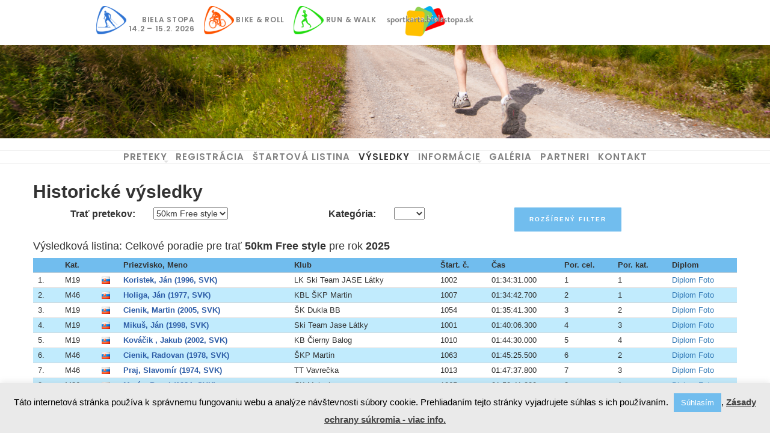

--- FILE ---
content_type: text/html; charset=UTF-8
request_url: https://www.bielastopa.sk/runwalk/vysledky/
body_size: 29640
content:

<!DOCTYPE html>

<html lang="sk-SK">
<head>
	<meta charset="UTF-8">
	<meta http-equiv="X-UA-Compatible" content="IE=edge">
	<meta name="viewport" content="width=device-width, initial-scale=1">
	<title>Výsledky &#8211; Biela Stopa</title>
<link rel="preconnect" href="https://fonts.gstatic.com" crossorigin /><meta name='robots' content='max-image-preview:large' />
<link rel='dns-prefetch' href='//fonts.googleapis.com' />
<link rel="alternate" type="application/rss+xml" title="RSS kanál: Biela Stopa &raquo;" href="https://www.bielastopa.sk/feed/" />
<link rel="alternate" type="application/rss+xml" title="RSS kanál komentárov webu Biela Stopa &raquo;" href="https://www.bielastopa.sk/comments/feed/" />
<link rel="alternate" title="oEmbed (JSON)" type="application/json+oembed" href="https://www.bielastopa.sk/wp-json/oembed/1.0/embed?url=https%3A%2F%2Fwww.bielastopa.sk%2Frunwalk%2Fvysledky%2F&#038;lang=sk" />
<link rel="alternate" title="oEmbed (XML)" type="text/xml+oembed" href="https://www.bielastopa.sk/wp-json/oembed/1.0/embed?url=https%3A%2F%2Fwww.bielastopa.sk%2Frunwalk%2Fvysledky%2F&#038;format=xml&#038;lang=sk" />
		<!-- This site uses the Google Analytics by MonsterInsights plugin v9.11.1 - Using Analytics tracking - https://www.monsterinsights.com/ -->
							<script src="//www.googletagmanager.com/gtag/js?id=G-Q5RH5ZSNM5"  data-cfasync="false" data-wpfc-render="false" type="text/javascript" async></script>
			<script data-cfasync="false" data-wpfc-render="false" type="text/javascript">
				var mi_version = '9.11.1';
				var mi_track_user = true;
				var mi_no_track_reason = '';
								var MonsterInsightsDefaultLocations = {"page_location":"https:\/\/www.bielastopa.sk\/runwalk\/vysledky\/"};
								if ( typeof MonsterInsightsPrivacyGuardFilter === 'function' ) {
					var MonsterInsightsLocations = (typeof MonsterInsightsExcludeQuery === 'object') ? MonsterInsightsPrivacyGuardFilter( MonsterInsightsExcludeQuery ) : MonsterInsightsPrivacyGuardFilter( MonsterInsightsDefaultLocations );
				} else {
					var MonsterInsightsLocations = (typeof MonsterInsightsExcludeQuery === 'object') ? MonsterInsightsExcludeQuery : MonsterInsightsDefaultLocations;
				}

								var disableStrs = [
										'ga-disable-G-Q5RH5ZSNM5',
									];

				/* Function to detect opted out users */
				function __gtagTrackerIsOptedOut() {
					for (var index = 0; index < disableStrs.length; index++) {
						if (document.cookie.indexOf(disableStrs[index] + '=true') > -1) {
							return true;
						}
					}

					return false;
				}

				/* Disable tracking if the opt-out cookie exists. */
				if (__gtagTrackerIsOptedOut()) {
					for (var index = 0; index < disableStrs.length; index++) {
						window[disableStrs[index]] = true;
					}
				}

				/* Opt-out function */
				function __gtagTrackerOptout() {
					for (var index = 0; index < disableStrs.length; index++) {
						document.cookie = disableStrs[index] + '=true; expires=Thu, 31 Dec 2099 23:59:59 UTC; path=/';
						window[disableStrs[index]] = true;
					}
				}

				if ('undefined' === typeof gaOptout) {
					function gaOptout() {
						__gtagTrackerOptout();
					}
				}
								window.dataLayer = window.dataLayer || [];

				window.MonsterInsightsDualTracker = {
					helpers: {},
					trackers: {},
				};
				if (mi_track_user) {
					function __gtagDataLayer() {
						dataLayer.push(arguments);
					}

					function __gtagTracker(type, name, parameters) {
						if (!parameters) {
							parameters = {};
						}

						if (parameters.send_to) {
							__gtagDataLayer.apply(null, arguments);
							return;
						}

						if (type === 'event') {
														parameters.send_to = monsterinsights_frontend.v4_id;
							var hookName = name;
							if (typeof parameters['event_category'] !== 'undefined') {
								hookName = parameters['event_category'] + ':' + name;
							}

							if (typeof MonsterInsightsDualTracker.trackers[hookName] !== 'undefined') {
								MonsterInsightsDualTracker.trackers[hookName](parameters);
							} else {
								__gtagDataLayer('event', name, parameters);
							}
							
						} else {
							__gtagDataLayer.apply(null, arguments);
						}
					}

					__gtagTracker('js', new Date());
					__gtagTracker('set', {
						'developer_id.dZGIzZG': true,
											});
					if ( MonsterInsightsLocations.page_location ) {
						__gtagTracker('set', MonsterInsightsLocations);
					}
										__gtagTracker('config', 'G-Q5RH5ZSNM5', {"forceSSL":"true"} );
										window.gtag = __gtagTracker;										(function () {
						/* https://developers.google.com/analytics/devguides/collection/analyticsjs/ */
						/* ga and __gaTracker compatibility shim. */
						var noopfn = function () {
							return null;
						};
						var newtracker = function () {
							return new Tracker();
						};
						var Tracker = function () {
							return null;
						};
						var p = Tracker.prototype;
						p.get = noopfn;
						p.set = noopfn;
						p.send = function () {
							var args = Array.prototype.slice.call(arguments);
							args.unshift('send');
							__gaTracker.apply(null, args);
						};
						var __gaTracker = function () {
							var len = arguments.length;
							if (len === 0) {
								return;
							}
							var f = arguments[len - 1];
							if (typeof f !== 'object' || f === null || typeof f.hitCallback !== 'function') {
								if ('send' === arguments[0]) {
									var hitConverted, hitObject = false, action;
									if ('event' === arguments[1]) {
										if ('undefined' !== typeof arguments[3]) {
											hitObject = {
												'eventAction': arguments[3],
												'eventCategory': arguments[2],
												'eventLabel': arguments[4],
												'value': arguments[5] ? arguments[5] : 1,
											}
										}
									}
									if ('pageview' === arguments[1]) {
										if ('undefined' !== typeof arguments[2]) {
											hitObject = {
												'eventAction': 'page_view',
												'page_path': arguments[2],
											}
										}
									}
									if (typeof arguments[2] === 'object') {
										hitObject = arguments[2];
									}
									if (typeof arguments[5] === 'object') {
										Object.assign(hitObject, arguments[5]);
									}
									if ('undefined' !== typeof arguments[1].hitType) {
										hitObject = arguments[1];
										if ('pageview' === hitObject.hitType) {
											hitObject.eventAction = 'page_view';
										}
									}
									if (hitObject) {
										action = 'timing' === arguments[1].hitType ? 'timing_complete' : hitObject.eventAction;
										hitConverted = mapArgs(hitObject);
										__gtagTracker('event', action, hitConverted);
									}
								}
								return;
							}

							function mapArgs(args) {
								var arg, hit = {};
								var gaMap = {
									'eventCategory': 'event_category',
									'eventAction': 'event_action',
									'eventLabel': 'event_label',
									'eventValue': 'event_value',
									'nonInteraction': 'non_interaction',
									'timingCategory': 'event_category',
									'timingVar': 'name',
									'timingValue': 'value',
									'timingLabel': 'event_label',
									'page': 'page_path',
									'location': 'page_location',
									'title': 'page_title',
									'referrer' : 'page_referrer',
								};
								for (arg in args) {
																		if (!(!args.hasOwnProperty(arg) || !gaMap.hasOwnProperty(arg))) {
										hit[gaMap[arg]] = args[arg];
									} else {
										hit[arg] = args[arg];
									}
								}
								return hit;
							}

							try {
								f.hitCallback();
							} catch (ex) {
							}
						};
						__gaTracker.create = newtracker;
						__gaTracker.getByName = newtracker;
						__gaTracker.getAll = function () {
							return [];
						};
						__gaTracker.remove = noopfn;
						__gaTracker.loaded = true;
						window['__gaTracker'] = __gaTracker;
					})();
									} else {
										console.log("");
					(function () {
						function __gtagTracker() {
							return null;
						}

						window['__gtagTracker'] = __gtagTracker;
						window['gtag'] = __gtagTracker;
					})();
									}
			</script>
							<!-- / Google Analytics by MonsterInsights -->
		<link rel='stylesheet' id='twb-open-sans-css' href='https://fonts.googleapis.com/css?family=Open+Sans%3A300%2C400%2C500%2C600%2C700%2C800&#038;display=swap&#038;ver=6.9' type='text/css' media='all' />
<link rel='stylesheet' id='twbbwg-global-css' href='https://www.bielastopa.sk/wp-content/plugins/photo-gallery/booster/assets/css/global.css?ver=1.0.0' type='text/css' media='all' />
<style id='wp-emoji-styles-inline-css' type='text/css'>

	img.wp-smiley, img.emoji {
		display: inline !important;
		border: none !important;
		box-shadow: none !important;
		height: 1em !important;
		width: 1em !important;
		margin: 0 0.07em !important;
		vertical-align: -0.1em !important;
		background: none !important;
		padding: 0 !important;
	}
/*# sourceURL=wp-emoji-styles-inline-css */
</style>
<style id='wp-block-library-inline-css' type='text/css'>
:root{--wp-block-synced-color:#7a00df;--wp-block-synced-color--rgb:122,0,223;--wp-bound-block-color:var(--wp-block-synced-color);--wp-editor-canvas-background:#ddd;--wp-admin-theme-color:#007cba;--wp-admin-theme-color--rgb:0,124,186;--wp-admin-theme-color-darker-10:#006ba1;--wp-admin-theme-color-darker-10--rgb:0,107,160.5;--wp-admin-theme-color-darker-20:#005a87;--wp-admin-theme-color-darker-20--rgb:0,90,135;--wp-admin-border-width-focus:2px}@media (min-resolution:192dpi){:root{--wp-admin-border-width-focus:1.5px}}.wp-element-button{cursor:pointer}:root .has-very-light-gray-background-color{background-color:#eee}:root .has-very-dark-gray-background-color{background-color:#313131}:root .has-very-light-gray-color{color:#eee}:root .has-very-dark-gray-color{color:#313131}:root .has-vivid-green-cyan-to-vivid-cyan-blue-gradient-background{background:linear-gradient(135deg,#00d084,#0693e3)}:root .has-purple-crush-gradient-background{background:linear-gradient(135deg,#34e2e4,#4721fb 50%,#ab1dfe)}:root .has-hazy-dawn-gradient-background{background:linear-gradient(135deg,#faaca8,#dad0ec)}:root .has-subdued-olive-gradient-background{background:linear-gradient(135deg,#fafae1,#67a671)}:root .has-atomic-cream-gradient-background{background:linear-gradient(135deg,#fdd79a,#004a59)}:root .has-nightshade-gradient-background{background:linear-gradient(135deg,#330968,#31cdcf)}:root .has-midnight-gradient-background{background:linear-gradient(135deg,#020381,#2874fc)}:root{--wp--preset--font-size--normal:16px;--wp--preset--font-size--huge:42px}.has-regular-font-size{font-size:1em}.has-larger-font-size{font-size:2.625em}.has-normal-font-size{font-size:var(--wp--preset--font-size--normal)}.has-huge-font-size{font-size:var(--wp--preset--font-size--huge)}.has-text-align-center{text-align:center}.has-text-align-left{text-align:left}.has-text-align-right{text-align:right}.has-fit-text{white-space:nowrap!important}#end-resizable-editor-section{display:none}.aligncenter{clear:both}.items-justified-left{justify-content:flex-start}.items-justified-center{justify-content:center}.items-justified-right{justify-content:flex-end}.items-justified-space-between{justify-content:space-between}.screen-reader-text{border:0;clip-path:inset(50%);height:1px;margin:-1px;overflow:hidden;padding:0;position:absolute;width:1px;word-wrap:normal!important}.screen-reader-text:focus{background-color:#ddd;clip-path:none;color:#444;display:block;font-size:1em;height:auto;left:5px;line-height:normal;padding:15px 23px 14px;text-decoration:none;top:5px;width:auto;z-index:100000}html :where(.has-border-color){border-style:solid}html :where([style*=border-top-color]){border-top-style:solid}html :where([style*=border-right-color]){border-right-style:solid}html :where([style*=border-bottom-color]){border-bottom-style:solid}html :where([style*=border-left-color]){border-left-style:solid}html :where([style*=border-width]){border-style:solid}html :where([style*=border-top-width]){border-top-style:solid}html :where([style*=border-right-width]){border-right-style:solid}html :where([style*=border-bottom-width]){border-bottom-style:solid}html :where([style*=border-left-width]){border-left-style:solid}html :where(img[class*=wp-image-]){height:auto;max-width:100%}:where(figure){margin:0 0 1em}html :where(.is-position-sticky){--wp-admin--admin-bar--position-offset:var(--wp-admin--admin-bar--height,0px)}@media screen and (max-width:600px){html :where(.is-position-sticky){--wp-admin--admin-bar--position-offset:0px}}

/*# sourceURL=wp-block-library-inline-css */
</style><style id='global-styles-inline-css' type='text/css'>
:root{--wp--preset--aspect-ratio--square: 1;--wp--preset--aspect-ratio--4-3: 4/3;--wp--preset--aspect-ratio--3-4: 3/4;--wp--preset--aspect-ratio--3-2: 3/2;--wp--preset--aspect-ratio--2-3: 2/3;--wp--preset--aspect-ratio--16-9: 16/9;--wp--preset--aspect-ratio--9-16: 9/16;--wp--preset--color--black: #000000;--wp--preset--color--cyan-bluish-gray: #abb8c3;--wp--preset--color--white: #ffffff;--wp--preset--color--pale-pink: #f78da7;--wp--preset--color--vivid-red: #cf2e2e;--wp--preset--color--luminous-vivid-orange: #ff6900;--wp--preset--color--luminous-vivid-amber: #fcb900;--wp--preset--color--light-green-cyan: #7bdcb5;--wp--preset--color--vivid-green-cyan: #00d084;--wp--preset--color--pale-cyan-blue: #8ed1fc;--wp--preset--color--vivid-cyan-blue: #0693e3;--wp--preset--color--vivid-purple: #9b51e0;--wp--preset--gradient--vivid-cyan-blue-to-vivid-purple: linear-gradient(135deg,rgb(6,147,227) 0%,rgb(155,81,224) 100%);--wp--preset--gradient--light-green-cyan-to-vivid-green-cyan: linear-gradient(135deg,rgb(122,220,180) 0%,rgb(0,208,130) 100%);--wp--preset--gradient--luminous-vivid-amber-to-luminous-vivid-orange: linear-gradient(135deg,rgb(252,185,0) 0%,rgb(255,105,0) 100%);--wp--preset--gradient--luminous-vivid-orange-to-vivid-red: linear-gradient(135deg,rgb(255,105,0) 0%,rgb(207,46,46) 100%);--wp--preset--gradient--very-light-gray-to-cyan-bluish-gray: linear-gradient(135deg,rgb(238,238,238) 0%,rgb(169,184,195) 100%);--wp--preset--gradient--cool-to-warm-spectrum: linear-gradient(135deg,rgb(74,234,220) 0%,rgb(151,120,209) 20%,rgb(207,42,186) 40%,rgb(238,44,130) 60%,rgb(251,105,98) 80%,rgb(254,248,76) 100%);--wp--preset--gradient--blush-light-purple: linear-gradient(135deg,rgb(255,206,236) 0%,rgb(152,150,240) 100%);--wp--preset--gradient--blush-bordeaux: linear-gradient(135deg,rgb(254,205,165) 0%,rgb(254,45,45) 50%,rgb(107,0,62) 100%);--wp--preset--gradient--luminous-dusk: linear-gradient(135deg,rgb(255,203,112) 0%,rgb(199,81,192) 50%,rgb(65,88,208) 100%);--wp--preset--gradient--pale-ocean: linear-gradient(135deg,rgb(255,245,203) 0%,rgb(182,227,212) 50%,rgb(51,167,181) 100%);--wp--preset--gradient--electric-grass: linear-gradient(135deg,rgb(202,248,128) 0%,rgb(113,206,126) 100%);--wp--preset--gradient--midnight: linear-gradient(135deg,rgb(2,3,129) 0%,rgb(40,116,252) 100%);--wp--preset--font-size--small: 13px;--wp--preset--font-size--medium: 20px;--wp--preset--font-size--large: 36px;--wp--preset--font-size--x-large: 42px;--wp--preset--spacing--20: 0.44rem;--wp--preset--spacing--30: 0.67rem;--wp--preset--spacing--40: 1rem;--wp--preset--spacing--50: 1.5rem;--wp--preset--spacing--60: 2.25rem;--wp--preset--spacing--70: 3.38rem;--wp--preset--spacing--80: 5.06rem;--wp--preset--shadow--natural: 6px 6px 9px rgba(0, 0, 0, 0.2);--wp--preset--shadow--deep: 12px 12px 50px rgba(0, 0, 0, 0.4);--wp--preset--shadow--sharp: 6px 6px 0px rgba(0, 0, 0, 0.2);--wp--preset--shadow--outlined: 6px 6px 0px -3px rgb(255, 255, 255), 6px 6px rgb(0, 0, 0);--wp--preset--shadow--crisp: 6px 6px 0px rgb(0, 0, 0);}:where(.is-layout-flex){gap: 0.5em;}:where(.is-layout-grid){gap: 0.5em;}body .is-layout-flex{display: flex;}.is-layout-flex{flex-wrap: wrap;align-items: center;}.is-layout-flex > :is(*, div){margin: 0;}body .is-layout-grid{display: grid;}.is-layout-grid > :is(*, div){margin: 0;}:where(.wp-block-columns.is-layout-flex){gap: 2em;}:where(.wp-block-columns.is-layout-grid){gap: 2em;}:where(.wp-block-post-template.is-layout-flex){gap: 1.25em;}:where(.wp-block-post-template.is-layout-grid){gap: 1.25em;}.has-black-color{color: var(--wp--preset--color--black) !important;}.has-cyan-bluish-gray-color{color: var(--wp--preset--color--cyan-bluish-gray) !important;}.has-white-color{color: var(--wp--preset--color--white) !important;}.has-pale-pink-color{color: var(--wp--preset--color--pale-pink) !important;}.has-vivid-red-color{color: var(--wp--preset--color--vivid-red) !important;}.has-luminous-vivid-orange-color{color: var(--wp--preset--color--luminous-vivid-orange) !important;}.has-luminous-vivid-amber-color{color: var(--wp--preset--color--luminous-vivid-amber) !important;}.has-light-green-cyan-color{color: var(--wp--preset--color--light-green-cyan) !important;}.has-vivid-green-cyan-color{color: var(--wp--preset--color--vivid-green-cyan) !important;}.has-pale-cyan-blue-color{color: var(--wp--preset--color--pale-cyan-blue) !important;}.has-vivid-cyan-blue-color{color: var(--wp--preset--color--vivid-cyan-blue) !important;}.has-vivid-purple-color{color: var(--wp--preset--color--vivid-purple) !important;}.has-black-background-color{background-color: var(--wp--preset--color--black) !important;}.has-cyan-bluish-gray-background-color{background-color: var(--wp--preset--color--cyan-bluish-gray) !important;}.has-white-background-color{background-color: var(--wp--preset--color--white) !important;}.has-pale-pink-background-color{background-color: var(--wp--preset--color--pale-pink) !important;}.has-vivid-red-background-color{background-color: var(--wp--preset--color--vivid-red) !important;}.has-luminous-vivid-orange-background-color{background-color: var(--wp--preset--color--luminous-vivid-orange) !important;}.has-luminous-vivid-amber-background-color{background-color: var(--wp--preset--color--luminous-vivid-amber) !important;}.has-light-green-cyan-background-color{background-color: var(--wp--preset--color--light-green-cyan) !important;}.has-vivid-green-cyan-background-color{background-color: var(--wp--preset--color--vivid-green-cyan) !important;}.has-pale-cyan-blue-background-color{background-color: var(--wp--preset--color--pale-cyan-blue) !important;}.has-vivid-cyan-blue-background-color{background-color: var(--wp--preset--color--vivid-cyan-blue) !important;}.has-vivid-purple-background-color{background-color: var(--wp--preset--color--vivid-purple) !important;}.has-black-border-color{border-color: var(--wp--preset--color--black) !important;}.has-cyan-bluish-gray-border-color{border-color: var(--wp--preset--color--cyan-bluish-gray) !important;}.has-white-border-color{border-color: var(--wp--preset--color--white) !important;}.has-pale-pink-border-color{border-color: var(--wp--preset--color--pale-pink) !important;}.has-vivid-red-border-color{border-color: var(--wp--preset--color--vivid-red) !important;}.has-luminous-vivid-orange-border-color{border-color: var(--wp--preset--color--luminous-vivid-orange) !important;}.has-luminous-vivid-amber-border-color{border-color: var(--wp--preset--color--luminous-vivid-amber) !important;}.has-light-green-cyan-border-color{border-color: var(--wp--preset--color--light-green-cyan) !important;}.has-vivid-green-cyan-border-color{border-color: var(--wp--preset--color--vivid-green-cyan) !important;}.has-pale-cyan-blue-border-color{border-color: var(--wp--preset--color--pale-cyan-blue) !important;}.has-vivid-cyan-blue-border-color{border-color: var(--wp--preset--color--vivid-cyan-blue) !important;}.has-vivid-purple-border-color{border-color: var(--wp--preset--color--vivid-purple) !important;}.has-vivid-cyan-blue-to-vivid-purple-gradient-background{background: var(--wp--preset--gradient--vivid-cyan-blue-to-vivid-purple) !important;}.has-light-green-cyan-to-vivid-green-cyan-gradient-background{background: var(--wp--preset--gradient--light-green-cyan-to-vivid-green-cyan) !important;}.has-luminous-vivid-amber-to-luminous-vivid-orange-gradient-background{background: var(--wp--preset--gradient--luminous-vivid-amber-to-luminous-vivid-orange) !important;}.has-luminous-vivid-orange-to-vivid-red-gradient-background{background: var(--wp--preset--gradient--luminous-vivid-orange-to-vivid-red) !important;}.has-very-light-gray-to-cyan-bluish-gray-gradient-background{background: var(--wp--preset--gradient--very-light-gray-to-cyan-bluish-gray) !important;}.has-cool-to-warm-spectrum-gradient-background{background: var(--wp--preset--gradient--cool-to-warm-spectrum) !important;}.has-blush-light-purple-gradient-background{background: var(--wp--preset--gradient--blush-light-purple) !important;}.has-blush-bordeaux-gradient-background{background: var(--wp--preset--gradient--blush-bordeaux) !important;}.has-luminous-dusk-gradient-background{background: var(--wp--preset--gradient--luminous-dusk) !important;}.has-pale-ocean-gradient-background{background: var(--wp--preset--gradient--pale-ocean) !important;}.has-electric-grass-gradient-background{background: var(--wp--preset--gradient--electric-grass) !important;}.has-midnight-gradient-background{background: var(--wp--preset--gradient--midnight) !important;}.has-small-font-size{font-size: var(--wp--preset--font-size--small) !important;}.has-medium-font-size{font-size: var(--wp--preset--font-size--medium) !important;}.has-large-font-size{font-size: var(--wp--preset--font-size--large) !important;}.has-x-large-font-size{font-size: var(--wp--preset--font-size--x-large) !important;}
/*# sourceURL=global-styles-inline-css */
</style>

<style id='classic-theme-styles-inline-css' type='text/css'>
/*! This file is auto-generated */
.wp-block-button__link{color:#fff;background-color:#32373c;border-radius:9999px;box-shadow:none;text-decoration:none;padding:calc(.667em + 2px) calc(1.333em + 2px);font-size:1.125em}.wp-block-file__button{background:#32373c;color:#fff;text-decoration:none}
/*# sourceURL=/wp-includes/css/classic-themes.min.css */
</style>
<link rel='stylesheet' id='cookie-law-info-css' href='https://www.bielastopa.sk/wp-content/plugins/cookie-law-info/legacy/public/css/cookie-law-info-public.css?ver=3.3.9.1' type='text/css' media='all' />
<link rel='stylesheet' id='cookie-law-info-gdpr-css' href='https://www.bielastopa.sk/wp-content/plugins/cookie-law-info/legacy/public/css/cookie-law-info-gdpr.css?ver=3.3.9.1' type='text/css' media='all' />
<link rel='stylesheet' id='bwg_fonts-css' href='https://www.bielastopa.sk/wp-content/plugins/photo-gallery/css/bwg-fonts/fonts.css?ver=0.0.1' type='text/css' media='all' />
<link rel='stylesheet' id='sumoselect-css' href='https://www.bielastopa.sk/wp-content/plugins/photo-gallery/css/sumoselect.min.css?ver=3.4.6' type='text/css' media='all' />
<link rel='stylesheet' id='mCustomScrollbar-css' href='https://www.bielastopa.sk/wp-content/plugins/photo-gallery/css/jquery.mCustomScrollbar.min.css?ver=3.1.5' type='text/css' media='all' />
<link rel='stylesheet' id='bwg_frontend-css' href='https://www.bielastopa.sk/wp-content/plugins/photo-gallery/css/bwg_frontend.css?ver=1.8.35' type='text/css' media='all' />
<link rel='stylesheet' id='eightydays-fonts-css' href='https://fonts.googleapis.com/css?family=Lato%3A400%2C700%2C400italic%2C700italic%7CPoppins%3A300%2C600&#038;ver=6.9#038;subset=latin%2Clatin-ext' type='text/css' media='all' />
<link rel='stylesheet' id='bootstrap-css' href='https://www.bielastopa.sk/wp-content/themes/eightydays-lite/css/bootstrap.css?ver=3.3.5' type='text/css' media='all' />
<link rel='stylesheet' id='eightydays-lite-css' href='https://www.bielastopa.sk/wp-content/themes/eightydays-lite/style.css?ver=6.9' type='text/css' media='all' />
<style id='divi-builder-style-inline-inline-css' type='text/css'>
#wp-admin-bar-et-use-visual-builder a:before{font-family:ETmodules!important;content:"\e625";font-size:30px!important;width:28px;margin-top:-3px;color:#974df3!important}#wp-admin-bar-et-use-visual-builder:hover a:before{color:#fff!important}#wp-admin-bar-et-use-visual-builder:hover a,#wp-admin-bar-et-use-visual-builder a:hover{transition:background-color .5s ease;-webkit-transition:background-color .5s ease;-moz-transition:background-color .5s ease;background-color:#7e3bd0!important;color:#fff!important}* html .clearfix,:first-child+html .clearfix{zoom:1}.iphone .et_pb_section_video_bg video::-webkit-media-controls-start-playback-button{display:none!important;-webkit-appearance:none}.et_mobile_device .et_pb_section_parallax .et_pb_parallax_css{background-attachment:scroll}.et-social-facebook a.icon:before{content:"\e093"}.et-social-twitter a.icon:before{content:"\e094"}.et-social-google-plus a.icon:before{content:"\e096"}.et-social-instagram a.icon:before{content:"\e09a"}.et-social-rss a.icon:before{content:"\e09e"}.ai1ec-single-event:after{content:" ";display:table;clear:both}.evcal_event_details .evcal_evdata_cell .eventon_details_shading_bot.eventon_details_shading_bot{z-index:3}.wp-block-divi-layout{margin-bottom:1em}#et-boc .et-l{text-shadow:none}#et-boc .et-l .hentry,#et-boc .et-l a,#et-boc .et-l a:active,#et-boc .et-l blockquote,#et-boc .et-l div,#et-boc .et-l em,#et-boc .et-l form,#et-boc .et-l h1,#et-boc .et-l h2,#et-boc .et-l h3,#et-boc .et-l h4,#et-boc .et-l h5,#et-boc .et-l h6,#et-boc .et-l hr,#et-boc .et-l iframe,#et-boc .et-l img,#et-boc .et-l input,#et-boc .et-l label,#et-boc .et-l li,#et-boc .et-l object,#et-boc .et-l ol,#et-boc .et-l p,#et-boc .et-l span,#et-boc .et-l strong,#et-boc .et-l textarea,#et-boc .et-l ul,#et-boc .et-l video{text-align:inherit;margin:0;padding:0;border:none;outline:0;vertical-align:baseline;background:transparent;letter-spacing:normal;color:inherit;box-shadow:none;-webkit-box-shadow:none;-moz-box-shadow:none;text-shadow:inherit;border-radius:0;-moz-border-radius:0;-webkit-border-radius:0;transition:none}#et-boc .et-l h1,#et-boc .et-l h2,#et-boc .et-l h3,#et-boc .et-l h4,#et-boc .et-l h5,#et-boc .et-l h6{line-height:1em;padding-bottom:10px;font-weight:500;text-transform:none;font-style:normal}#et-boc .et-l ol,#et-boc .et-l ul{list-style:none;text-align:inherit}#et-boc .et-l ol li,#et-boc .et-l ul li{padding-left:0;background:none;margin-left:0}#et-boc .et-l blockquote{quotes:none}#et-boc .et-l blockquote:after,#et-boc .et-l blockquote:before{content:"";content:none}#et-boc .et-l :focus{outline:0}#et-boc .et-l article,#et-boc .et-l aside,#et-boc .et-l footer,#et-boc .et-l header,#et-boc .et-l hgroup,#et-boc .et-l nav,#et-boc .et-l section{display:block}#et-boc .et-l input[type=email],#et-boc .et-l input[type=number],#et-boc .et-l input[type=password],#et-boc .et-l input[type=text]{height:49px}#et-boc .et-l a{text-decoration:none!important}#et-boc .et-l p{padding-bottom:1em;color:inherit!important}#et-boc .et-l p:last-of-type{padding-bottom:0}#et-boc .et-l img{max-width:100%;height:auto}#et-boc .et-l embed,#et-boc .et-l iframe,#et-boc .et-l object,#et-boc .et-l video{max-width:100%}.et-db #et-boc .et-l .et_pb_widget_area .enigma_sidebar_widget #searchform .input-group-btn,.et-db #et-boc .et-l .et_pb_widget_area .widget_search .large-2,.et-db #et-boc .et-l .et_pb_widget_area .widget_search .small-2,.et-db #et-boc .et-l .et_pb_widget_area .widget_search>form>.input-group>span.input-group-btn{position:absolute;top:0;right:0;z-index:5;width:80px}.et-db #et-boc .et-l .et_pb_module a{color:#2ea3f2}.et-db #et-boc .et-l .et_pb_module .sticky h2,.et-db #et-boc .et-l .et_pb_module h2 a{color:inherit!important}.et-db #et-boc .et-l .et_pb_module input{margin:0}.et-db #et-boc .et-l .et_pb_module .post-meta{position:relative}.et-db #et-boc .et-l .et_pb_bg_layout_dark a{color:#fff}.et-db #et-boc .et-l .et-pb-slider-arrows a:before,.et-db #et-boc .et-l .et_pb_video_play:before,.et-db #et-boc .et-l ul.et_pb_member_social_links a:before{color:inherit}.et-db #et-boc .et-l ul.et_pb_social_media_follow .et_pb_social_icon a.icon{top:auto;position:relative}.et-db #et-boc .et-l .clearfix{clear:none;display:inline;display:initial}.et-db #et-boc .et-l address.clearfix,.et-db #et-boc .et-l article.clearfix,.et-db #et-boc .et-l aside.clearfix,.et-db #et-boc .et-l blockquote.clearfix,.et-db #et-boc .et-l canvas.clearfix,.et-db #et-boc .et-l dd.clearfix,.et-db #et-boc .et-l div.clearfix,.et-db #et-boc .et-l dl.clearfix,.et-db #et-boc .et-l fieldset.clearfix,.et-db #et-boc .et-l figcaption.clearfix,.et-db #et-boc .et-l figure.clearfix,.et-db #et-boc .et-l footer.clearfix,.et-db #et-boc .et-l form.clearfix,.et-db #et-boc .et-l h1.clearfix,.et-db #et-boc .et-l h2.clearfix,.et-db #et-boc .et-l h3.clearfix,.et-db #et-boc .et-l h4.clearfix,.et-db #et-boc .et-l h5.clearfix,.et-db #et-boc .et-l h6.clearfix,.et-db #et-boc .et-l header.clearfix,.et-db #et-boc .et-l hgroup.clearfix,.et-db #et-boc .et-l hr.clearfix,.et-db #et-boc .et-l main.clearfix,.et-db #et-boc .et-l nav.clearfix,.et-db #et-boc .et-l noscript.clearfix,.et-db #et-boc .et-l ol.clearfix,.et-db #et-boc .et-l output.clearfix,.et-db #et-boc .et-l p.clearfix,.et-db #et-boc .et-l pre.clearfix,.et-db #et-boc .et-l section.clearfix,.et-db #et-boc .et-l table.clearfix,.et-db #et-boc .et-l tfoot.clearfix,.et-db #et-boc .et-l ul.clearfix,.et-db #et-boc .et-l video.clearfix{display:block}.et-db #et-boc .et-l .et_main_video_container *,.et-db #et-boc .et-l .et_pb_slide_video *,.et-db #et-boc .et-l .et_pb_video_box *{height:auto}.et-db #et-boc .et-l .et_main_video_container iframe,.et-db #et-boc .et-l .et_pb_slide_video iframe,.et-db #et-boc .et-l .et_pb_video_box iframe{height:100%}.et-db #et-boc .et-l .et_pb_module ul{overflow:visible}.et-db #et-boc .et-l .et_pb_module ol,.et-db #et-boc .et-l .et_pb_module ul,ol .et-db #et-boc .et-l .et_pb_module,ul .et-db #et-boc .et-l .et_pb_module{background:transparent}.et-db #et-boc .et-l .et_pb_module h3{display:block!important}.et-db #et-boc .et-l .et_pb_module img{max-width:100%;margin:0;border:none;padding:0;background:none;border-radius:0}.et-db #et-boc .et-l .et_pb_module img:hover{opacity:1;box-shadow:none}.et-db #et-boc .et-l .et_pb_module a:not(.wc-forward),.et-db #et-boc .et-l .et_pb_module h1 a,.et-db #et-boc .et-l .et_pb_module h2 a,.et-db #et-boc .et-l .et_pb_module h3 a,.et-db #et-boc .et-l .et_pb_module h4 a,.et-db #et-boc .et-l .et_pb_module h5 a,.et-db #et-boc .et-l .et_pb_module h6 a{line-height:1em;padding-bottom:10px;font-weight:500;text-transform:none;font-style:normal}.et-db #et-boc .et-l .et_pb_module .entry-featured-image-url{padding-bottom:0}.et-db #et-boc .et-l .et_pb_module blockquote{margin:20px 0 30px;padding-left:20px;border-left:5px solid;border-color:#2ea3f2;font-style:normal}.et-db #et-boc .et-l .et_pb_module input[type=radio]{margin-right:7px}.et-db #et-boc .et-l .et_pb_module input.text:not(.qty),.et-db #et-boc .et-l .et_pb_module input.title,.et-db #et-boc .et-l .et_pb_module input[type=email],.et-db #et-boc .et-l .et_pb_module input[type=password],.et-db #et-boc .et-l .et_pb_module input[type=tel],.et-db #et-boc .et-l .et_pb_module input[type=text],.et-db #et-boc .et-l .et_pb_module input select,.et-db #et-boc .et-l .et_pb_module input textarea{border:1px solid #bbb;color:#4e4e4e;padding:5px 10px;height:auto;width:auto}.et-db #et-boc .et-l .et_pb_module #email{width:100%}.et-db #et-boc .et-l .et-pb-slider-arrows a{color:inherit}.et-db #et-boc .et-l .et_pb_post .post-meta a{color:inherit!important}.et-db #et-boc .et-l .et_pb_counter_amount_number{letter-spacing:inherit;text-decoration:inherit}.et-db #et-boc .et-l .et_pb_blurb img{width:inherit}.et-db #et-boc .et-l .comment-content *,.et-db #et-boc .et-l .et_pb_blurb_container,.et-db #et-boc .et-l .et_pb_blurb_container *,.et-db #et-boc .et-l .et_pb_blurb_content,.et-db #et-boc .et-l .et_pb_newsletter_button_text,.et-db #et-boc .et-l .et_pb_newsletter_description *,.et-db #et-boc .et-l .et_pb_promo_description,.et-db #et-boc .et-l .et_pb_promo_description *{letter-spacing:inherit}.et-db #et-boc .et-l .et_pb_image img{width:inherit}.et-db #et-boc .et-l .et_pb_image a{line-height:0;padding-bottom:0}.et-db #et-boc .et-l .et_pb_newsletter_description{letter-spacing:inherit}.et-db #et-boc .et-l .et_pb_newsletter_form p input{background-color:#fff!important;width:100%!important}.et-db #et-boc .et-l .et_pb_text *{letter-spacing:inherit}.et-db #et-boc .et-l .et-db .et_pb_section{background-color:transparent}.et-db #et-boc .et-l .et_pb_section *{-webkit-font-smoothing:antialiased}.et-db #et-boc .et-l .pagination{width:100%;clear:both}.et-db #et-boc .et-l .pagination:after,.et-db #et-boc .et-l .pagination:before{visibility:hidden}.et-db #et-boc .et-l .pagination a{width:auto;border:none;background:transparent}.et-db #et-boc .et-l .wp-pagenavi{text-align:right;border-top:1px solid #e2e2e2;padding-top:13px;clear:both;margin-bottom:30px}.et-db #et-boc .et-l .wp-pagenavi a,.et-db #et-boc .et-l .wp-pagenavi span{color:#666;margin:0 5px;text-decoration:none;font-size:14px!important;font-weight:400!important;border:none!important}.et-db #et-boc .et-l .wp-pagenavi .nextpostslink,.et-db #et-boc .et-l .wp-pagenavi .previouspostslink{color:#999!important}.et-db #et-boc .et-l .wp-pagenavi a:hover,.et-db #et-boc .et-l .wp-pagenavi span.current{color:#82c0c7!important}.et-db #et-boc .et-l .nav-previous{float:left}.et-db #et-boc .et-l .nav-next{float:right}.et-db #et-boc .et-l article .et_pb_text_color_light,.et-db #et-boc .et-l article .et_pb_text_color_light a,.et-db #et-boc .et-l article .et_pb_text_color_light a:hover,.et-db #et-boc .et-l article .et_pb_text_color_light a:visited,.et-db #et-boc .et-l article .et_pb_text_color_light blockquote{color:#fff}.et-db #et-boc .et-l .et_pb_posts .et_pb_post{padding:0;border-top:none;border-left:0;border-right:0;border-bottom:none;background:transparent;width:100%;margin-top:0}.et-db #et-boc .et-l .et_pb_posts .et_pb_post .entry-title a,.et-db #et-boc .et-l .et_pb_posts .et_pb_post .post-content,.et-db #et-boc .et-l .et_pb_posts .et_pb_post .post-content *,.et-db #et-boc .et-l .et_pb_posts .et_pb_post .post-meta a,.et-db #et-boc .et-l .et_pb_posts .et_pb_post .post-meta span{letter-spacing:inherit}.et-db #et-boc .et-l .et_pb_blog_grid blockquote:before,.et-db #et-boc .et-l .et_pb_posts blockquote:before{display:none}.et-db #et-boc .et-l .et_pb_blog_grid a.more-link,.et-db #et-boc .et-l .et_pb_posts a.more-link{position:relative;color:inherit!important;font-size:inherit;background-color:transparent!important;float:none!important;padding:0!important;text-transform:none;line-height:normal;display:block;font-family:inherit;bottom:auto;right:auto}.et-db #et-boc .et-l .et_pb_blog_grid .column{width:100%;margin:0}.et-db #et-boc .et-l .et_pb_blog_grid .et_pb_post{padding:19px!important;background-image:none!important;float:none;width:100%;margin-top:0}.et-db #et-boc .et-l .et_pb_blog_grid .et_pb_image_container{max-width:none}.et-db #et-boc .et-l .et_pb_blog_grid_wrapper .et_pb_blog_grid article{border-bottom:1px solid #ddd!important}.et-db #et-boc .et-l .et_pb_grid_item.entry{padding:0}.et-db #et-boc .et-l .et_pb_module ul,.et-db #et-boc .et-l ul.et_pb_module{margin:0}.et-db #et-boc .et-l .et_pb_module li{list-style:none}.et-db #et-boc .et-l .et_pb_module a,.et-db #et-boc .et-l .et_pb_module a:hover{text-decoration:none}.et-db #et-boc .et-l .et_pb_module h1,.et-db #et-boc .et-l .et_pb_module h2,.et-db #et-boc .et-l .et_pb_module h3,.et-db #et-boc .et-l .et_pb_module h4,.et-db #et-boc .et-l .et_pb_module h5,.et-db #et-boc .et-l .et_pb_module h6{margin:0;text-align:inherit}.et-db #et-boc .et-l .et_pb_module .column{padding:0}.et-db #et-boc .et-l .et_pb_module p{margin:0;text-align:inherit}.et-db #et-boc .et-l .et_pb_module a:focus{outline:none}.et-db #et-boc .et-l .et_pb_module img{display:inline}.et-db #et-boc .et-l .et_pb_module span.percent-value{font-size:inherit;letter-spacing:inherit}.et-db #et-boc .et-l .et_pb_module .hentry{box-shadow:none}.et-db #et-boc .et-l .et_pb_blurb_content ol,.et-db #et-boc .et-l .et_pb_blurb_content ul,.et-db #et-boc .et-l .et_pb_code ol,.et-db #et-boc .et-l .et_pb_code ul,.et-db #et-boc .et-l .et_pb_fullwidth_header .header-content ol,.et-db #et-boc .et-l .et_pb_fullwidth_header .header-content ul,.et-db #et-boc .et-l .et_pb_newsletter_description_content ol,.et-db #et-boc .et-l .et_pb_newsletter_description_content ul,.et-db #et-boc .et-l .et_pb_promo_description ol,.et-db #et-boc .et-l .et_pb_promo_description ul,.et-db #et-boc .et-l .et_pb_slide_content ol,.et-db #et-boc .et-l .et_pb_slide_content ul,.et-db #et-boc .et-l .et_pb_tab ol,.et-db #et-boc .et-l .et_pb_tab ul,.et-db #et-boc .et-l .et_pb_team_member_description ol,.et-db #et-boc .et-l .et_pb_team_member_description ul,.et-db #et-boc .et-l .et_pb_testimonial_description_inner ol,.et-db #et-boc .et-l .et_pb_testimonial_description_inner ul,.et-db #et-boc .et-l .et_pb_text ol,.et-db #et-boc .et-l .et_pb_text ul,.et-db #et-boc .et-l .et_pb_toggle_content ol,.et-db #et-boc .et-l .et_pb_toggle_content ul{margin-top:15px;margin-bottom:15px;margin-left:25px}.et-db #et-boc .et-l .et_pb_blurb_content ul li,.et-db #et-boc .et-l .et_pb_code ul li,.et-db #et-boc .et-l .et_pb_fullwidth_header .header-content ul li,.et-db #et-boc .et-l .et_pb_newsletter_description_content ul li,.et-db #et-boc .et-l .et_pb_promo_description ul li,.et-db #et-boc .et-l .et_pb_slide_content ul li,.et-db #et-boc .et-l .et_pb_tab ul li,.et-db #et-boc .et-l .et_pb_team_member_description ul li,.et-db #et-boc .et-l .et_pb_testimonial_description_inner ul li,.et-db #et-boc .et-l .et_pb_text ul li,.et-db #et-boc .et-l .et_pb_toggle_content ul li{list-style:disc}.et-db #et-boc .et-l .et_pb_blurb_content ol li,.et-db #et-boc .et-l .et_pb_code ol li,.et-db #et-boc .et-l .et_pb_fullwidth_header .header-content ol li,.et-db #et-boc .et-l .et_pb_newsletter_description_content ol li,.et-db #et-boc .et-l .et_pb_promo_description ol li,.et-db #et-boc .et-l .et_pb_slide_content ol li,.et-db #et-boc .et-l .et_pb_tab ol li,.et-db #et-boc .et-l .et_pb_team_member_description ol li,.et-db #et-boc .et-l .et_pb_testimonial_description_inner ol li,.et-db #et-boc .et-l .et_pb_text ol li,.et-db #et-boc .et-l .et_pb_toggle_content ol li{list-style:decimal}.et-db #et-boc .et-l .et_pb_section{margin-bottom:0}.et-db #et-boc .et-l .widget .widget-title,.et-db #et-boc .et-l .widget a{color:inherit}.et-db #et-boc .et-l span.et_portfolio_image{position:relative;display:block}.et-db #et-boc .et-l span.et_portfolio_image img{display:block}.et-db #et-boc .et-l .et_audio_container .mejs-time.mejs-currenttime-container.custom{line-height:18px}.et-db #et-boc .et-l hr.et_pb_module{background-color:transparent;background-image:none;margin:0;padding:0}.et-db #et-boc .et-l .et-pb-slider-arrows a,.et-db #et-boc .et-l .et_pb_blurb_container h4 a,.et-db #et-boc .et-l .et_pb_module .post-meta a,.et-db #et-boc .et-l .et_pb_module h2 a,.et-db #et-boc .et-l .et_pb_module li a,.et-db #et-boc .et-l .et_pb_portfolio_item a,.et-db #et-boc .et-l .et_pb_testimonial_meta a{border-bottom:none}.et-db #et-boc .et-l .et_pb_portfolio_filter a{letter-spacing:inherit;line-height:inherit}.et-db #et-boc .et-l .et_pb_portfolio img{width:100%}.et-db #et-boc .et-l .et_pb_filterable_portfolio.et_pb_filterable_portfolio_grid .hentry,.et-db #et-boc .et-l .et_pb_fullwidth_portfolio .hentry,.et-db #et-boc .et-l .et_pb_portfolio_grid .hentry{padding:0;border:none;clear:none}.et-db #et-boc .et-l .et_pb_filterable_portfolio .hentry:after,.et-db #et-boc .et-l .et_pb_fullwidth_portfolio .hentry:after,.et-db #et-boc .et-l .et_pb_portfolio .hentry:after,.et-db #et-boc .et-l .et_pb_portfolio_grid .hentry:after{background:transparent}.et-db #et-boc .et-l .et_pb_filterable_portfolio_grid .et_pb_portfolio_item h2{font-size:26px}.et-db #et-boc .et-l .et_pb_filterable_portfolio .et_pb_portfolio_filter a{max-width:none}.et-db #et-boc .et-l .et_pb_filterable_portfolio .et_pb_portfolio_filter li{color:#666}.et-db #et-boc .et-l .et_pb_filterable_portfolio .et_pb_portfolio_filter li a{color:inherit!important}.et-db #et-boc .et-l .et_pb_filterable_portfolio .et_pb_portfolio_filter li a:hover{color:#666!important}.et-db #et-boc .et-l .et_pb_filterable_portfolio h2 a{letter-spacing:inherit}.et-db #et-boc .et-l .et_pb_portfolio_filters li a.active{color:#82c0c7!important}.et-db #et-boc .et-l .et_pb_module .hentry.has-post-thumbnail:first-child{margin-top:0}.et-db #et-boc .et-l .et_pb_portfolio_items .hentry,.et-db #et-boc .et-l .format-quote.hentry{padding:0}.et-db #et-boc .et-l .et-bg-layout-dark{text-shadow:none;color:inherit}.et-db #et-boc .et-l .et_pb_slide_image img{margin:0}.et-db #et-boc .et-l .et_pb_slide_description h2{line-height:1em;padding-bottom:10px}.et-db #et-boc .et-l .et_pb_slider .mejs-offscreen{display:none}.et-db #et-boc .et-l .et_pb_slide_content *{letter-spacing:inherit}.et-db #et-boc .et-l .et_pb_countdown_timer .section{width:auto}.et-db #et-boc .et-l .et_pb_widget_area{max-width:100%}.et-db #et-boc .et-l .et_pb_widget_area #searchform,.et-db #et-boc .et-l .et_pb_widget_area #searchform #s,.et-db #et-boc .et-l .et_pb_widget_area *,.et-db #et-boc .et-l .et_pb_widget_area input.search-field{max-width:100%;word-wrap:break-word;box-sizing:border-box;-webkit-box-sizing:border-box;-moz-box-sizing:border-box}.et-db #et-boc .et-l .et_pb_widget_area .widget{border:none;background:transparent;padding:0;box-shadow:none}.et-db #et-boc .et-l .et_pb_widget_area .widget:after{background:transparent}.et-db #et-boc .et-l .et_pb_widget_area .widget-title{border-bottom:none}.et-db #et-boc .et-l .et_pb_widget_area>.widget-title:not(:first-child){margin-top:30px}.et-db #et-boc .et-l .et_pb_widget_area .widget-title,.et-db #et-boc .et-l .et_pb_widget_area h1:first-of-type,.et-db #et-boc .et-l .et_pb_widget_area h2:first-of-type,.et-db #et-boc .et-l .et_pb_widget_area h3:first-of-type,.et-db #et-boc .et-l .et_pb_widget_area h4:first-of-type,.et-db #et-boc .et-l .et_pb_widget_area h5:first-of-type,.et-db #et-boc .et-l .et_pb_widget_area h6:first-of-type{font-weight:500;font-style:normal}.et-db #et-boc .et-l .et_pb_widget_area .widget-title:before,.et-db #et-boc .et-l .et_pb_widget_area h1:first-of-type:before,.et-db #et-boc .et-l .et_pb_widget_area h2:first-of-type:before,.et-db #et-boc .et-l .et_pb_widget_area h3:first-of-type:before,.et-db #et-boc .et-l .et_pb_widget_area h4:first-of-type:before,.et-db #et-boc .et-l .et_pb_widget_area h5:first-of-type:before,.et-db #et-boc .et-l .et_pb_widget_area h6:first-of-type:before{display:none}.et-db #et-boc .et-l .et_pb_widget_area .widgettitle{font-size:18px;padding-bottom:10px}.et-db #et-boc .et-l .et_pb_widget_area .enigma_sidebar_widget,.et-db #et-boc .et-l .et_pb_widget_area .fwidget,.et-db #et-boc .et-l .et_pb_widget_area .sb-widget,.et-db #et-boc .et-l .et_pb_widget_area .widget,.et-db #et-boc .et-l .et_pb_widget_area .widget-box,.et-db #et-boc .et-l .et_pb_widget_area .widget-container,.et-db #et-boc .et-l .et_pb_widget_area .widget-wrapper{margin-top:0;margin-bottom:30px;color:inherit}.et-db #et-boc .et-l .et_pb_widget_area ul li{margin-top:.25em;margin-bottom:.25em;background:none;margin-left:0}.et-db #et-boc .et-l .et_pb_widget_area ul li:after,.et-db #et-boc .et-l .et_pb_widget_area ul li:before{display:none}.et-db #et-boc .et-l .et_pb_widget_area ul ul{border-top:none}.et-db #et-boc .et-l .et_pb_widget_area ul ul li{margin-top:5px;margin-left:15px}.et-db #et-boc .et-l .et_pb_widget_area ul ul li:last-child{border-bottom:none;margin-bottom:0}.et-db #et-boc .et-l .et_pb_widget_area .widgettitle:before{display:none}.et-db #et-boc .et-l .et_pb_widget_area select{margin-right:0;margin-left:0;width:auto}.et-db #et-boc .et-l .et_pb_widget_area img{max-width:100%!important}.et-db #et-boc .et-l .et_pb_widget_area .enigma_sidebar_widget ul li a{display:inline-block;margin-left:0;padding-left:0}.et-db #et-boc .et-l .et_pb_widget_area .enigma_sidebar_widget ul ul li:last-child{padding-bottom:0}.et-db #et-boc .et-l .et_pb_widget_area #searchform,.et-db #et-boc .et-l .et_pb_widget_area .widget_search form{position:relative;padding:0;background:none;margin-top:0;margin-left:0;margin-right:0;display:block;width:100%;height:auto;border:none}.et-db #et-boc .et-l .et_pb_widget_area #searchform input[type=text],.et-db #et-boc .et-l .et_pb_widget_area .enigma_sidebar_widget #searchform input[type=text],.et-db #et-boc .et-l .et_pb_widget_area .widget_search .search-field,.et-db #et-boc .et-l .et_pb_widget_area .widget_search input[type=search],.et-db #et-boc .et-l .et_pb_widget_area .widget_search input[type=text]{position:relative;margin:0;padding:.7em 90px .7em .7em!important;min-width:0;width:100%!important;height:40px!important;font-size:14px;line-height:normal;border:1px solid #ddd!important;color:#666;border-radius:3px!important;display:block;background:#fff!important;background-image:none!important;box-shadow:none!important;float:none!important}.et-db #et-boc .et-l .et_pb_widget_area .et-narrow-wrapper #searchform input[type=text]{padding-right:.7em!important}.et-db #et-boc .et-l .et_pb_widget_area #searchform input[type=submit],.et-db #et-boc .et-l .et_pb_widget_area .enigma_sidebar_widget #searchform button{background-color:#ddd!important;font-size:14px;text-transform:none!important;padding:0 .7em!important;min-width:0;width:80px!important;height:40px!important;-webkit-border-top-right-radius:3px!important;-webkit-border-bottom-right-radius:3px!important;-moz-border-radius-topright:3px!important;-moz-border-radius-bottomright:3px;border-top-right-radius:3px;border-bottom-right-radius:3px;position:absolute!important;left:auto;right:0!important;top:0!important;display:inline-block!important;clip:auto;text-align:center;box-shadow:none!important;cursor:pointer;color:#666!important;text-indent:0!important;background-image:none!important;border:none!important;margin:0!important;float:none!important}.et-db #et-boc .et-l .et_pb_widget_area .et-narrow-wrapper #searchform input[type=submit],.et-db #et-boc .et-l .et_pb_widget_area .widget_search .search-submit,.et-db #et-boc .et-l .et_pb_widget_area .widget_search button,.et-db #et-boc .et-l .et_pb_widget_area .widget_search form.searchform>button,.et-db #et-boc .et-l .et_pb_widget_area .widget_search input[type=submit]{position:relative!important;margin-top:1em!important;-webkit-border-top-left-radius:3px!important;-webkit-border-bottom-left-radius:3px!important;-moz-border-radius-topleft:3px!important;-moz-border-radius-bottomleft:3px;border-top-left-radius:3px;border-bottom-left-radius:3px}.et-db #et-boc .et-l .et_pb_widget_area .widget_search .themeform.searchform div:after,.et-db #et-boc .et-l .et_pb_widget_area .widget_search form:before{display:none}.et-db #et-boc .et-l .et_pb_widget_area .widget_search .input-group,.et-db #et-boc .et-l .et_pb_widget_area .widget_search fieldset,.et-db #et-boc .et-l .et_pb_widget_area .widget_search label{display:block;max-width:100%!important}.et-db #et-boc .et-l .et_pb_widget_area .widget_search.et-narrow-wrapper input[type=search],.et-db #et-boc .et-l .et_pb_widget_area .widget_search.et-narrow-wrapper input[type=text],.et-db #et-boc .et-l .et_pb_widget_area .widget_search.et-no-submit-button input[type=search],.et-db #et-boc .et-l .et_pb_widget_area .widget_search.et-no-submit-button input[type=text]{padding-right:.7em!important}.et-db #et-boc .et-l .et_pb_widget_area .widget_search .search-submit:hover,.et-db #et-boc .et-l .et_pb_widget_area .widget_search input[type=submit]:hover{background:#ddd}.et-db #et-boc .et-l .et_pb_widget_area .widget_search button.search-submit .screen-reader-text{display:inline-block;clip:auto;width:auto;height:auto;position:relative!important;line-height:normal;color:#666}.et-db #et-boc .et-l .et_pb_widget_area .widget_search button.search-submit:before{display:none}.et-db #et-boc .et-l .et_pb_widget_area .widget_search form.form-search .input-group-btn,.et-db #et-boc .et-l .et_pb_widget_area .widget_search form.searchform #search-button-box{position:absolute;top:0;right:0;width:80px;height:40px;z-index:12}.et-db #et-boc .et-l .et_pb_widget_area .widget_search.et-narrow-wrapper form.form-search .input-group-btn,.et-db #et-boc .et-l .et_pb_widget_area .widget_search.et-narrow-wrapper form.searchform #search-button-box,.et-db #et-boc .et-l .et_pb_widget_area .widget_search.et-no-submit-button form.form-search .input-group-btn,.et-db #et-boc .et-l .et_pb_widget_area .widget_search.et-no-submit-button form.searchform #search-button-box{position:relative!important}.et-db #et-boc .et-l .et_pb_widget_area .widget_search .seach_section fieldset{padding:0;margin:0}.et-db #et-boc .et-l .et_pb_widget_area .widget_search .seach_section fieldset .searchsub,.et-db #et-boc .et-l .et_pb_widget_area .widget_search .seach_section fieldset .searchtext{padding:0;background:none}.et-db #et-boc .et-l .et_pb_widget_area .widget_search .assistive-text,.et-db #et-boc .et-l .et_pb_widget_area .widget_search>form>div>.screen-reader-text[for=s]{display:none}.et-db #et-boc .et-l .et_pb_widget_area .widget_search .enigma_sidebar_widget .input-group{display:block}.et-db #et-boc .et-l .et_pb_widget_area .widget_search.et-narrow-wrapper>form>.input-group>span.input-group-btn,.et-db #et-boc .et-l .et_pb_widget_area .widget_search.et-no-submit-button>form>.input-group>span.input-group-btn{position:relative!important}.et-db #et-boc .et-l .et_pb_widget_area .widget_search table.searchform td.searchfield{width:auto;border:none}.et-db #et-boc .et-l .et_pb_widget_area .widget_search table.searchform td.searchbutton{border:none;background:transparent}.et-db #et-boc .et-l .et_pb_widget_area .widget_search .large-10,.et-db #et-boc .et-l .et_pb_widget_area .widget_search .small-10{width:100%}.et-db #et-boc .et-l .et_pb_widget_area .widget_search div.search-field{border:none!important;padding:0!important}.et-db #et-boc .et-l .et_pb_widget_area .widget_search #searchform:after{display:none}.et-db #et-boc .et-l .et_pb_widget_area .enigma_sidebar_widget .input-group{display:block}.et-db #et-boc .et-l .et_pb_widget_area #calendar_wrap{width:100%}.et-db #et-boc .et-l .et_pb_widget_area #wp-calendar,.et-db #et-boc .et-l .et_pb_widget_area .widget_calendar table{table-layout:fixed;width:100%;margin:0}.et-db #et-boc .et-l .et_pb_widget_area .widget_calendar table td,.et-db #et-boc .et-l .et_pb_widget_area .widget_calendar table th{background:transparent}.et-db #et-boc .et-l .et_pb_widget_area .widget_nav_menu ul,.et-db #et-boc .et-l .et_pb_widget_area .widget_nav_menu ul li{display:block}.et-db #et-boc .et-l .et_pb_widget_area .widget_nav_menu .menu{font-family:inherit}.et-db #et-boc .et-l .et_pb_widget_area .widget_nav_menu .menu-item-has-children>a:after,.et-db #et-boc .et-l .et_pb_widget_area .widget_nav_menu .menu li>ul:before{display:none}.et-db #et-boc .et-l .et_pb_newsletter input#email{float:none;max-width:100%}.et-db #et-boc .et-l .et_pb_newsletter_form input{outline:none!important;box-shadow:none!important}.et-db #et-boc .et-l .et_pb_fullwidth_header .et_pb_fullwidth_header_container{float:none}.et-db #et-boc .et-l .et_quote_content blockquote{background-color:transparent!important}.et-db #et-boc .et-l .et_pb_bg_layout_dark .widget,.et-db #et-boc .et-l .et_pb_bg_layout_dark h1 a,.et-db #et-boc .et-l .et_pb_bg_layout_dark h2 a,.et-db #et-boc .et-l .et_pb_bg_layout_dark h3 a,.et-db #et-boc .et-l .et_pb_bg_layout_dark h4 a,.et-db #et-boc .et-l .et_pb_bg_layout_dark h5 a,.et-db #et-boc .et-l .et_pb_bg_layout_dark h6 a{color:inherit!important}.et-db #et-boc .et-l .et-menu-nav{padding:0 5px;margin-bottom:0;overflow:visible!important;background:transparent;border:none}.et-db #et-boc .et-l .et-menu a{padding-top:0;color:inherit!important;background:transparent;text-decoration:inherit!important}.et-db #et-boc .et-l .et-menu a:hover{background:inherit}.et-db #et-boc .et-l .et-menu.nav li,.et-db #et-boc .et-l .et-menu.nav li a{float:none}.et-db #et-boc .et-l .et-menu.nav li ul{display:block;border-radius:0;border-left:none;border-right:none;border-bottom:none}.et-db #et-boc .et-l .et-menu.nav li li{padding:0 20px!important;border-bottom:none;background:inherit}.et-db #et-boc .et-l .et-menu.nav li li a{padding:6px 20px!important;border:none}.et-db #et-boc .et-l .et-menu.nav>li>ul{top:auto}.et-db #et-boc .et-l .et_pb_fullwidth_menu .mobile_nav,.et-db #et-boc .et-l .et_pb_menu .mobile_nav{display:block}.et-db #et-boc .et-l .et_pb_fullwidth_menu .mobile_nav>span,.et-db #et-boc .et-l .et_pb_menu .mobile_nav>span{width:auto;height:auto;top:auto;right:auto}.et-db #et-boc .et-l .et_pb_fullwidth_menu .mobile_nav.opened>span,.et-db #et-boc .et-l .et_pb_menu .mobile_nav.opened>span{transform:none}.et-db #et-boc .et-l .et_pb_fullwidth_menu .et_mobile_menu li>a,.et-db #et-boc .et-l .et_pb_menu .et_mobile_menu li>a{color:inherit!important;background:none;width:100%;padding:10px 5%!important}.et-db #et-boc .et-l .et_pb_fullwidth_menu .et_mobile_menu>.menu-item-has-children>a,.et-db #et-boc .et-l .et_pb_menu .et_mobile_menu>.menu-item-has-children>a{background-color:rgba(0,0,0,.03)}.et-db #et-boc .et-l .et_pb_fullwidth_menu .et_mobile_menu li li,.et-db #et-boc .et-l .et_pb_menu .et_mobile_menu li li{padding-left:5%!important}.et-db #et-boc .et-l ul.et_pb_member_social_links{margin-top:20px}.et-db #et-boc .et-l .mejs-container,.et-db #et-boc .et-l .mejs-container .mejs-controls,.et-db #et-boc .et-l .mejs-embed,.et-db #et-boc .et-l .mejs-embed body{background:#222}.et-db #et-boc .et-l .mejs-controls .mejs-horizontal-volume-slider .mejs-horizontal-volume-total,.et-db #et-boc .et-l .mejs-controls .mejs-time-rail .mejs-time-total{background:hsla(0,0%,100%,.33)}.et-db #et-boc .et-l .mejs-controls .mejs-time-rail .mejs-time-total{margin:5px}.et-db #et-boc .et-l .mejs-controls div.mejs-time-rail{padding-top:5px}.et-db #et-boc .et-l .mejs-controls .mejs-horizontal-volume-slider .mejs-horizontal-volume-current,.et-db #et-boc .et-l .mejs-controls .mejs-time-rail .mejs-time-loaded{background:#fff}.et-db #et-boc .et-l .mejs-controls .mejs-time-rail .mejs-time-current{background:#0073aa}.et-db #et-boc .et-l .mejs-controls .mejs-time-rail .mejs-time-float{background:#eee;border:1px solid #333;margin-left:-18px;text-align:center;color:#111}.et-db #et-boc .et-l .mejs-controls .mejs-time-rail .mejs-time-float-current{margin:2px}.et-db #et-boc .et-l .mejs-controls .mejs-time-rail .mejs-time-float-corner{border:5px solid transparent;border-top-color:#eee;border-radius:0}.et-db #et-boc .et-l .mejs-container .mejs-controls .mejs-time{color:#fff;padding:10px 3px 0;box-sizing:content-box}.et-db #et-boc .et-l .et_pb_audio_module button{box-shadow:none;text-shadow:none;min-height:0}.et-db #et-boc .et-l .et_pb_audio_module button:before{position:relative}.et-db #et-boc .et-l .et_pb_audio_module_content h2{padding-bottom:10px;line-height:1em}.et-db #et-boc .et-l .et_audio_container .mejs-mediaelement{background:transparent}.et-db #et-boc .et-l .et_audio_container .mejs-clear,.et-db #et-boc .et-l .et_audio_container .mejs-time-handle,.et-db #et-boc .et-l .et_audio_container .mejs-volume-slider{display:block!important}.et-db #et-boc .et-l .et_audio_container span.mejs-currenttime{text-shadow:none}.et-db #et-boc .et-l .et_audio_container p.et_audio_module_meta{margin-bottom:17px}.et-db #et-boc .et-l .et_audio_container .mejs-button.mejs-playpause-button,.et-db #et-boc .et-l .et_audio_container .mejs-button.mejs-playpause-button button,.et-db #et-boc .et-l .et_audio_container .mejs-button.mejs-volume-button,.et-db #et-boc .et-l .et_audio_container .mejs-button.mejs-volume-button button{border:none;box-shadow:none}.et-db #et-boc .et-l .et_audio_container .mejs-button.mejs-playpause-button button:before{top:0}.et-db #et-boc .et-l .et_audio_container .mejs-button.mejs-volume-button.mejs-mute,.et-db #et-boc .et-l .et_audio_container .mejs-button.mejs-volume-button.mejs-unmute{position:relative;float:left;clear:none!important;top:auto}.et-db #et-boc .et-l .et_audio_container .mejs-button button:focus{text-decoration:none!important}.et-db #et-boc .et-l .et_audio_container .mejs-controls{box-shadow:none;bottom:auto!important}.et-db #et-boc .et-l .et_audio_container .mejs-controls div.mejs-time-rail{width:auto!important}.et-db #et-boc .et-l .et_audio_container .mejs-controls .mejs-time-rail span{height:10px}.et-db #et-boc .et-l .et_audio_container .mejs-controls .mejs-time-rail a,.et-db #et-boc .et-l .et_audio_container .mejs-controls .mejs-time-rail span{width:auto}.et-db #et-boc .et-l .et_audio_container .mejs-controls .mejs-time-rail .mejs-time-handle{border-radius:5px}.et-db #et-boc .et-l .et_audio_container .mejs-controls .mejs-time-rail .mejs-time-float{border:none!important;color:inherit!important}.et-db #et-boc .et-l .et_audio_container .mejs-controls .mejs-horizontal-volume-slider{width:50px}.et-db #et-boc .et-l .et_audio_container span.mejs-offscreen{display:none}.et-db #et-boc .et-l .et_audio_container span.mejs-time-handle{background-color:#fff}.et-db #et-boc .et-l .et_audio_container span.mejs-time-float-current{min-width:30px}.et-db #et-boc .et-l .et_audio_container .mejs-container{background-color:transparent!important}.et-db #et-boc .et-l .et_audio_container .mejs-container span.mejs-currenttime{display:inline-block}.et-db #et-boc .et-l .et_audio_container .mejs-container .mejs-controls .mejs-time span{line-height:1em}.et-db #et-boc .et-l .et_audio_container .mejs-container .mejs-horizontal-volume-current,.et-db #et-boc .et-l .et_audio_container .mejs-container .mejs-time-current{background:#fff!important}.et-db #et-boc .et-l .et_audio_container .mejs-container .mejs-pause{top:0}.et-db #et-boc .et-l .et_audio_container button:focus{box-shadow:none}.et-db #et-boc .et-l .et_audio_container .mejs-play button:after,.et-db #et-boc .et-l .mejs-pause button:after,.et-db #et-boc .et-l .mejs-volume-button button:after{display:none!important}.et-db #et-boc .et-l .et_pb_column .et_pb_shop_grid .woocommerce ul.products li.product:nth-child(n){float:left!important}.et-db #et-boc .et-l .et_pb_module .woocommerce-page ul.products li.product,.et-db #et-boc .et-l .et_pb_module .woocommerce-page ul.products li.product h3,.et-db #et-boc .et-l .et_pb_module .woocommerce ul.products li.product,.et-db #et-boc .et-l .et_pb_module .woocommerce ul.products li.product h3{background-color:transparent}.et-db #et-boc .et-l .et_pb_module .woocommerce ul.products li.product h3{padding:.3em 0}.et-db #et-boc .et-l .et_pb_module.et_pb_shop_grid:before{display:none}.et-db #et-boc .et-l .et_pb_module .star-rating span{letter-spacing:inherit;padding-top:1.5em}.et-db #et-boc .et-l .product.et-background-image{box-shadow:none}.et-db #et-boc .et-l .et_pb_shop .onsale{box-sizing:content-box;z-index:3;background:#ef8f61;color:#fff;padding:6px 18px;font-size:20px;border-radius:3px;width:auto;height:auto;line-height:1.6em;text-transform:none;font-weight:400;min-width:0;min-height:0;position:absolute;top:20px!important;left:20px!important;right:auto;transform:none}.et-db #et-boc .et-l .et_pb_shop .featured{display:inline-block!important}.et-db #et-boc .et-l .et_pb_shop .woocommerce ul.products{margin-left:0!important}.et-db #et-boc .et-l .et_pb_shop .woocommerce ul.products .entry{overflow:visible}.et-db #et-boc .et-l .et_pb_shop .woocommerce ul.products li.last{margin-right:0!important}.et-db #et-boc .et-l .et_pb_shop .woocommerce ul.products li.product{float:left;margin:0 3.8% 2.992em 0;padding:0;position:relative;width:22.05%}.et-db #et-boc .et-l .et_pb_shop .woocommerce ul.products li.product .button{max-width:100%;white-space:normal;padding:.618em 1em}.et-db #et-boc .et-l .et_pb_shop .woocommerce ul.products li.product a img{width:100%;height:auto;display:block;margin:0 0 1em;box-shadow:none}.et-db #et-boc .et-l .et_pb_shop .woocommerce.columns-1 ul.products li.product{width:100%;margin-right:0}.et-db #et-boc .et-l .et_pb_shop .woocommerce.columns-2 ul.products li.product{width:48%}.et-db #et-boc .et-l .et_pb_shop .woocommerce.columns-3 ul.products li.product{width:30.75%}.et-db #et-boc .et-l .et_pb_shop .woocommerce.columns-5 ul.products li.product{width:16.95%}.et-db #et-boc .et-l .et_pb_shop h3:before{display:none}.et-db #et-boc .et-l .et_pb_shop .desc{width:100%}.et-db #et-boc .et-l .et_pb_shop .image_frame{width:100%;margin-bottom:15px}.et-db #et-boc .et-l .et_pb_shop .onsale>i{position:relative;top:auto;right:auto;bottom:auto;left:auto}.et-db #et-boc .et-l .et_pb_shop .onsale>span:after{display:none}.et-db #et-boc .et-l .et_pb_shop .inner_product_header{padding:0;border:none}.et-db #et-boc .et-l .et_pb_shop .isotope-item>a,.et-db #et-boc .et-l .et_pb_shop .woocommerce ul.products li.product>a{width:100%}.et-db #et-boc .et-l .et_pb_shop .rating_container,.et-db #et-boc .et-l .et_pb_shop .star-rating{float:none;position:relative;top:auto;right:auto;bottom:auto;left:auto;margin-bottom:15px}.et-db #et-boc .et-l .et_pb_shop .box-text{padding-bottom:20px}.et-db #et-boc .et-l .et_pb_shop .col-inner{padding:0 10px}.et-db #et-boc .et-l .et_pb_shop .image_frame.hover .image_wrapper img,.et-db #et-boc .et-l .et_pb_shop .image_frame:hover .image_wrapper img{top:0!important}.et-db #et-boc .et-l .et_pb_shop .et_shop_image{display:block;position:relative;line-height:.8!important;margin-bottom:10px}.et-db #et-boc .et-l .et_pb_shop .add-to-cart-button-outer,.et-db #et-boc .et-l .et_pb_shop .add_to_cart_button,.et-db #et-boc .et-l .et_pb_shop .avia_cart_buttons,.et-db #et-boc .et-l .et_pb_shop .image_links,.et-db #et-boc .et-l .et_pb_shop .product-buttons-container,.et-db #et-boc .et-l .et_pb_shop .product-thumb .button,.et-db #et-boc .et-l .et_pb_shop .show-on-hover{display:none}.et-db #et-boc .et-l .et_pb_shop .inner-wrap>a{line-height:0}.et-db #et-boc .et-l .et_pb_shop .quick-view{line-height:1em;color:#fff;padding:5px 0;text-align:center}.et-db #et-boc .et-l .et_pb_pricing .et_pb_featured_table{z-index:50}.et-db #et-boc .et-l .et_pb_pricing li span{letter-spacing:inherit}.et-db #et-boc .et-l .et_pb_tab *,.et-db #et-boc .et-l .et_pb_tabs_controls a{letter-spacing:inherit;text-decoration:inherit!important}.et-db #et-boc .et-l .et_pb_testimonial:before{visibility:visible;width:auto;height:auto}.et-db #et-boc .et-l button.et_pb_button{text-shadow:none!important;box-shadow:none!important;background-color:transparent!important;white-space:inherit}.et-db #et-boc .et-l button.et_pb_button:after{width:auto;left:auto;top:auto;background-color:transparent}.et-db #et-boc .et-l button.et_pb_button:hover{background-color:rgba(0,0,0,.05)!important}.et-db #et-boc .et-l a.et_pb_button{padding-bottom:.3em}.et-db #et-boc .et-l .et_pb_button:before{content:""}.et-db #et-boc .et-l .et_pb_contact p input{height:auto}.et-db #et-boc .et-l .et_pb_contact p input[type=text]{width:100%}.et-db #et-boc .et-l .et_pb_contact p input,.et-db #et-boc .et-l .et_pb_contact p textarea{border:none!important;border-radius:0!important;color:#999!important;padding:16px!important;max-width:100%;outline:none!important;box-shadow:none;background-color:#eee!important}.et-db #et-boc .et-l .et_pb_contact .et_pb_contact_submit{vertical-align:top}.et-db #et-boc .et-l .et_pb_contact input.et_pb_contact_captcha{display:inline-block;max-width:50px!important}.et-db #et-boc .et-l .et_pb_contact form span{width:auto}.et-db #et-boc .et-l .et_pb_contact_left p{margin:0 3% 3% 0!important;display:block}.et-db #et-boc .et-l .et_pb_contact_left p:last-child{margin-right:0!important}.et-db #et-boc .et-l .et_pb_contact_right p{margin:0!important}.et-db #et-boc .et-l hr.et_pb_divider{width:100%}.et-db #et-boc .et-l .comment-form-author,.et-db #et-boc .et-l .comment-form-email,.et-db #et-boc .et-l .comment-form-url{width:auto;float:none;margin-right:0;padding-bottom:1em}.et-db #et-boc .et-l .comment_avatar:before{display:none}.et-db #et-boc .et-l .et_pb_comments_module a.et_pb_button{border-bottom-style:solid;border-bottom-width:2px}.et-db #et-boc .et-l .et_pb_comments_module button.et_pb_button{color:inherit}.et-db #et-boc .et-l .children .comment-body,.et-db #et-boc .et-l .comment-body{border:none}.et-db #et-boc .et-l .et_pb_gallery_grid .et_pb_gallery_image{font-size:100%}.et-db #et-boc .et-l .et_pb_gallery_image a{line-height:0}.et-db #et-boc .et-l .et_pb_wc_related_products .et_shop_image{display:block;position:relative;line-height:.8!important;margin-bottom:10px}@media (min-width:981px){.et-db #et-boc .et-l .et_pb_column_3_4 .et_pb_shop_grid .columns-0 ul.products li.product.last,.et-db #et-boc .et-l .et_pb_column_4_4 .et_pb_shop_grid .columns-0 ul.products li.product.last{margin-right:5.5%!important}.et-db #et-boc .et-l .et_pb_column_2_3 .et_pb_shop_grid .columns-0 ul.products li.product.last{margin-right:8.483%!important}.et-db #et-boc .et-l .et_pb_column_1_2 .et_pb_shop_grid .columns-0 ul.products li.product.last{margin-right:11.64%!important}.et-db #et-boc .et-l .et_pb_shop_grid .columns-0 ul.products li.product.first{clear:none!important}.et-db #et-boc .et-l .et_pb_column_1_2 .et_pb_shop_grid .columns-0 ul.products li.product:nth-child(2n),.et-db #et-boc .et-l .et_pb_column_2_3 .et_pb_shop_grid .columns-0 ul.products li.product:nth-child(2n),.et-db #et-boc .et-l .et_pb_column_3_4 .et_pb_shop_grid .columns-0 ul.products li.product:nth-child(3n),.et-db #et-boc .et-l .et_pb_column_4_4 .et_pb_shop_grid .columns-0 ul.products li.product:nth-child(4n){margin-right:0!important}.et-db #et-boc .et-l .et_pb_column_1_2 .et_pb_shop_grid .columns-0 ul.products li.product:nth-child(odd),.et-db #et-boc .et-l .et_pb_column_2_3 .et_pb_shop_grid .columns-0 ul.products li.product:nth-child(odd),.et-db #et-boc .et-l .et_pb_column_3_4 .et_pb_shop_grid .columns-0 ul.products li.product:nth-child(3n+1),.et-db #et-boc .et-l .et_pb_column_4_4 .et_pb_shop_grid .columns-0 ul.products li.product:nth-child(4n+1){clear:both!important}.et-db #et-boc .et-l .et_pb_specialty_column.et_pb_column_3_4 .et_pb_column_4_4 .et_pb_shop_grid .columns-0 ul.products li.product:nth-child(4n){margin-right:7.47%!important}.et-db #et-boc .et-l .et_pb_specialty_column.et_pb_column_3_4 .et_pb_column_4_4 .et_pb_shop_grid .columns-0 ul.products li.product:nth-child(3n){margin-right:0!important}.et-db #et-boc .et-l .et_pb_specialty_column.et_pb_column_3_4 .et_pb_column_4_4 .et_pb_shop_grid .columns-0 ul.products li.product:nth-child(4n+1){clear:none!important}.et-db #et-boc .et-l .woocommerce-page.columns-6 ul.products li.product,.et-db #et-boc .et-l .woocommerce.columns-6 ul.products li.product{width:13.5%!important;margin:0 3.8% 2.992em 0!important}.et-db #et-boc .et-l .woocommerce-page.columns-6 ul.products li.product.last,.et-db #et-boc .et-l .woocommerce.columns-6 ul.products li.product.last{margin-right:0!important}.et-db #et-boc .et-l .et_pb_shop .woocommerce.columns-6 ul.products li.product:nth-child(3n+1){clear:none}.et-db #et-boc .et-l .et_pb_shop .woocommerce.columns-6 ul.products li.product.first{clear:both}.et-db #et-boc .et-l .et_pb_column_4_4 .et_pb_shop_grid .woocommerce ul.products li.product{width:20.875%!important;margin:0 5.5% 5.5% 0!important}.et-db #et-boc .et-l .et_pb_column_3_4 .et_pb_shop_grid .woocommerce ul.products li.product{width:28.353%!important;margin:0 7.47% 5.5% 0!important}.et-db #et-boc .et-l .et_pb_column_2_3 .et_pb_shop_grid .woocommerce ul.products li.product{width:45.758%!important;margin:0 8.483% 5.5% 0!important}.et-db #et-boc .et-l .et_pb_column_1_2 .et_pb_shop_grid .woocommerce ul.products li.product{width:44.18%!important;margin:0 11.64% 5.5% 0!important}.et-db #et-boc .et-l .et_pb_column_1_3 .et_pb_shop_grid .woocommerce ul.products li.product,.et-db #et-boc .et-l .et_pb_column_1_4 .et_pb_shop_grid .woocommerce ul.products li.product{margin-left:0!important;margin-right:0!important}}@media only screen and (max-width:800px){.et-db #et-boc .et-l #main .et_pb_shop_grid .products li:nth-child(3n),.et-db #et-boc .et-l #main .et_pb_shop_grid .products li:nth-child(4n){float:left!important;margin:0 9.5% 9.5% 0!important}.et-db #et-boc .et-l #main .et_pb_shop_grid .products li:nth-child(2n){margin-right:0!important}}@media only screen and (min-width:768px) and (max-width:980px){.et-db #et-boc .et-l .et_pb_shop ul.products li.product:nth-child(odd){clear:none!important}.et-db #et-boc .et-l .et_pb_column .woocommerce ul.products li.product:nth-child(3n+1){clear:both!important}}.et-db #et-boc .et-l ul.products li.product .onsale{display:block}.et-db #et-boc .et-l ul.products li.product .star-rating{margin-top:5px}.et-db #et-boc .et-l ul.products li.product .price{position:relative;top:auto;right:auto;left:auto}.et-db #et-boc .et-l ul.products li.product .price:after{display:none}.et-db #et-boc .et-l ul.products li.product .price del{display:block;margin-bottom:10px}.et-db #et-boc .et-l ul.products li.product .price ins{margin-left:0}.et-db #et-boc .et-l ul.products li.product .price ins:before{content:""!important}.et-db #et-boc .et-l *{box-sizing:border-box}.et-db #et-boc .et-l #et-info-email:before,.et-db #et-boc .et-l #et-info-phone:before,.et-db #et-boc .et-l #et_search_icon:before,.et-db #et-boc .et-l .comment-reply-link:after,.et-db #et-boc .et-l .et-cart-info span:before,.et-db #et-boc .et-l .et-pb-arrow-next:before,.et-db #et-boc .et-l .et-pb-arrow-prev:before,.et-db #et-boc .et-l .et-social-icon a:before,.et-db #et-boc .et-l .et_audio_container .mejs-playpause-button button:before,.et-db #et-boc .et-l .et_audio_container .mejs-volume-button button:before,.et-db #et-boc .et-l .et_overlay:before,.et-db #et-boc .et-l .et_password_protected_form .et_submit_button:after,.et-db #et-boc .et-l .et_pb_button:after,.et-db #et-boc .et-l .et_pb_contact_reset:after,.et-db #et-boc .et-l .et_pb_contact_submit:after,.et-db #et-boc .et-l .et_pb_font_icon:before,.et-db #et-boc .et-l .et_pb_newsletter_button:after,.et-db #et-boc .et-l .et_pb_pricing_table_button:after,.et-db #et-boc .et-l .et_pb_promo_button:after,.et-db #et-boc .et-l .et_pb_testimonial:before,.et-db #et-boc .et-l .et_pb_toggle_title:before,.et-db #et-boc .et-l .form-submit .et_pb_button:after,.et-db #et-boc .et-l .mobile_menu_bar:before,.et-db #et-boc .et-l a.et_pb_more_button:after{font-family:ETmodules!important;speak:none;font-style:normal;font-weight:400;font-feature-settings:normal;font-variant:normal;text-transform:none;line-height:1;-webkit-font-smoothing:antialiased;-moz-osx-font-smoothing:grayscale;text-shadow:0 0;direction:ltr}.et-db #et-boc .et-l .et_pb_custom_button_icon.et_pb_button:after,.et-db #et-boc .et-l .et_pb_login .et_pb_custom_button_icon.et_pb_button:after,.et-db #et-boc .et-l .et_pb_woo_custom_button_icon .button.et_pb_custom_button_icon.et_pb_button:after,.et-db #et-boc .et-l .et_pb_woo_custom_button_icon .button.et_pb_custom_button_icon.et_pb_button:hover:after{content:attr(data-icon)}.et-db #et-boc .et-l .et-pb-icon{font-family:ETmodules;content:attr(data-icon);speak:none;font-weight:400;font-feature-settings:normal;font-variant:normal;text-transform:none;line-height:1;-webkit-font-smoothing:antialiased;font-size:96px;font-style:normal;display:inline-block;box-sizing:border-box;direction:ltr}.et-db #et-boc .et-l #et-ajax-saving{display:none;transition:background .3s,box-shadow .3s;box-shadow:0 0 60px rgba(0,139,219,.247059);position:fixed;top:50%;left:50%;width:50px;height:50px;background:#fff;border-radius:50px;margin:-25px 0 0 -25px;z-index:999999;text-align:center}.et-db #et-boc .et-l #et-ajax-saving img{margin:9px}.et-db #et-boc .et-l .et-safe-mode-indicator,.et-db #et-boc .et-l .et-safe-mode-indicator:focus,.et-db #et-boc .et-l .et-safe-mode-indicator:hover{box-shadow:0 5px 10px rgba(41,196,169,.15);background:#29c4a9;color:#fff;font-size:14px;font-weight:600;padding:12px;line-height:16px;border-radius:3px;position:fixed;bottom:30px;right:30px;z-index:999999;text-decoration:none;font-family:Open Sans,sans-serif;-webkit-font-smoothing:antialiased;-moz-osx-font-smoothing:grayscale}.et-db #et-boc .et-l .et_pb_button{font-size:20px;font-weight:500;padding:.3em 1em;line-height:1.7em!important;background-color:transparent;background-size:cover;background-position:50%;background-repeat:no-repeat;position:relative;border:2px solid;border-radius:3px;transition-duration:.2s;transition-property:all!important}.et-db #et-boc .et-l .et_pb_button_inner{position:relative}.et-db #et-boc .et-l .et_pb_button:hover,.et-db #et-boc .et-l .et_pb_module .et_pb_button:hover{border:2px solid transparent;padding:.3em 2em .3em .7em}.et-db #et-boc .et-l .et_pb_button:hover{background-color:hsla(0,0%,100%,.2)}.et-db #et-boc .et-l .et_pb_bg_layout_light.et_pb_button:hover,.et-db #et-boc .et-l .et_pb_bg_layout_light .et_pb_button:hover{background-color:rgba(0,0,0,.05)}.et-db #et-boc .et-l .et_pb_button:after,.et-db #et-boc .et-l .et_pb_button:before{font-size:32px;line-height:1em;content:"\35";opacity:0;position:absolute;margin-left:-1em;transition:all .2s;text-transform:none;font-feature-settings:"kern" off;font-variant:none;font-style:normal;font-weight:400;text-shadow:none}.et-db #et-boc .et-l .et_pb_button.et_hover_enabled:hover:after,.et-db #et-boc .et-l .et_pb_button.et_pb_hovered:hover:after{transition:none!important}.et-db #et-boc .et-l .et_pb_button:before{display:none}.et-db #et-boc .et-l .et_pb_button:hover:after{opacity:1;margin-left:0}.et-db #et-boc .et-l .et_pb_column_1_3 h1,.et-db #et-boc .et-l .et_pb_column_1_4 h1,.et-db #et-boc .et-l .et_pb_column_1_5 h1,.et-db #et-boc .et-l .et_pb_column_1_6 h1,.et-db #et-boc .et-l .et_pb_column_2_5 h1{font-size:26px}.et-db #et-boc .et-l .et_pb_column_1_3 h2,.et-db #et-boc .et-l .et_pb_column_1_4 h2,.et-db #et-boc .et-l .et_pb_column_1_5 h2,.et-db #et-boc .et-l .et_pb_column_1_6 h2,.et-db #et-boc .et-l .et_pb_column_2_5 h2{font-size:23px}.et-db #et-boc .et-l .et_pb_column_1_3 h3,.et-db #et-boc .et-l .et_pb_column_1_4 h3,.et-db #et-boc .et-l .et_pb_column_1_5 h3,.et-db #et-boc .et-l .et_pb_column_1_6 h3,.et-db #et-boc .et-l .et_pb_column_2_5 h3{font-size:20px}.et-db #et-boc .et-l .et_pb_column_1_3 h4,.et-db #et-boc .et-l .et_pb_column_1_4 h4,.et-db #et-boc .et-l .et_pb_column_1_5 h4,.et-db #et-boc .et-l .et_pb_column_1_6 h4,.et-db #et-boc .et-l .et_pb_column_2_5 h4{font-size:18px}.et-db #et-boc .et-l .et_pb_column_1_3 h5,.et-db #et-boc .et-l .et_pb_column_1_4 h5,.et-db #et-boc .et-l .et_pb_column_1_5 h5,.et-db #et-boc .et-l .et_pb_column_1_6 h5,.et-db #et-boc .et-l .et_pb_column_2_5 h5{font-size:16px}.et-db #et-boc .et-l .et_pb_column_1_3 h6,.et-db #et-boc .et-l .et_pb_column_1_4 h6,.et-db #et-boc .et-l .et_pb_column_1_5 h6,.et-db #et-boc .et-l .et_pb_column_1_6 h6,.et-db #et-boc .et-l .et_pb_column_2_5 h6{font-size:15px}.et-db #et-boc .et-l .et_pb_bg_layout_dark,.et-db #et-boc .et-l .et_pb_bg_layout_dark h1,.et-db #et-boc .et-l .et_pb_bg_layout_dark h2,.et-db #et-boc .et-l .et_pb_bg_layout_dark h3,.et-db #et-boc .et-l .et_pb_bg_layout_dark h4,.et-db #et-boc .et-l .et_pb_bg_layout_dark h5,.et-db #et-boc .et-l .et_pb_bg_layout_dark h6{color:#fff!important}.et-db #et-boc .et-l .et_pb_module.et_pb_text_align_left{text-align:left}.et-db #et-boc .et-l .et_pb_module.et_pb_text_align_center{text-align:center}.et-db #et-boc .et-l .et_pb_module.et_pb_text_align_right{text-align:right}.et-db #et-boc .et-l .et_pb_module.et_pb_text_align_justified{text-align:justify}.et-db #et-boc .et-l .clearfix:after{visibility:hidden;display:block;font-size:0;content:" ";clear:both;height:0}.et-db #et-boc .et-l .et_pb_bg_layout_light .et_pb_more_button{color:#2ea3f2}.et-db #et-boc .et-l .et_builder_inner_content{position:relative;z-index:1}header .et-db #et-boc .et-l .et_builder_inner_content{z-index:2}.et-db #et-boc .et-l .et_pb_css_mix_blend_mode_passthrough{mix-blend-mode:unset!important}.et-db #et-boc .et-l .et_pb_image_container{margin:-20px -20px 29px}.et-db #et-boc .et-l .et_pb_module_inner{position:relative}.et-db #et-boc .et-l .et_hover_enabled_preview{z-index:2}.et-db #et-boc .et-l .et_hover_enabled:hover{position:relative;z-index:2}.et-db #et-boc .et-l .et_pb_all_tabs,.et-db #et-boc .et-l .et_pb_module,.et-db #et-boc .et-l .et_pb_posts_nav a,.et-db #et-boc .et-l .et_pb_tab,.et-db #et-boc .et-l .et_pb_with_background{position:relative;background-size:cover;background-position:50%;background-repeat:no-repeat}.et-db #et-boc .et-l .et_pb_background_mask,.et-db #et-boc .et-l .et_pb_background_pattern{bottom:0;left:0;position:absolute;right:0;top:0}.et-db #et-boc .et-l .et_pb_background_mask{background-size:calc(100% + 2px) calc(100% + 2px);background-repeat:no-repeat;background-position:50%;overflow:hidden}.et-db #et-boc .et-l .et_pb_background_pattern{background-position:0 0;background-repeat:repeat}.et-db #et-boc .et-l .et_pb_with_border{position:relative;border:0 solid #333}.et-db #et-boc .et-l .post-password-required .et_pb_row{padding:0;width:100%}.et-db #et-boc .et-l .post-password-required .et_password_protected_form{min-height:0}body.et_pb_pagebuilder_layout.et_pb_show_title .et-db #et-boc .et-l .post-password-required .et_password_protected_form h1,body:not(.et_pb_pagebuilder_layout) .et-db #et-boc .et-l .post-password-required .et_password_protected_form h1{display:none}.et-db #et-boc .et-l .et_pb_no_bg{padding:0!important}.et-db #et-boc .et-l .et_overlay.et_pb_inline_icon:before,.et-db #et-boc .et-l .et_pb_inline_icon:before{content:attr(data-icon)}.et-db #et-boc .et-l .et_pb_more_button{color:inherit;text-shadow:none;text-decoration:none;display:inline-block;margin-top:20px}.et-db #et-boc .et-l .et_parallax_bg_wrap{overflow:hidden;position:absolute;top:0;right:0;bottom:0;left:0}.et-db #et-boc .et-l .et_parallax_bg{background-repeat:no-repeat;background-position:top;background-size:cover;position:absolute;bottom:0;left:0;width:100%;height:100%;display:block}.et-db #et-boc .et-l .et_parallax_bg.et_parallax_bg__hover,.et-db #et-boc .et-l .et_parallax_bg.et_parallax_bg_phone,.et-db #et-boc .et-l .et_parallax_bg.et_parallax_bg_tablet,.et-db #et-boc .et-l .et_parallax_gradient.et_parallax_gradient__hover,.et-db #et-boc .et-l .et_parallax_gradient.et_parallax_gradient_phone,.et-db #et-boc .et-l .et_parallax_gradient.et_parallax_gradient_tablet,.et-db #et-boc .et-l .et_pb_section_parallax_hover:hover .et_parallax_bg:not(.et_parallax_bg__hover),.et-db #et-boc .et-l .et_pb_section_parallax_hover:hover .et_parallax_gradient:not(.et_parallax_gradient__hover){display:none}.et-db #et-boc .et-l .et_pb_section_parallax_hover:hover .et_parallax_bg.et_parallax_bg__hover,.et-db #et-boc .et-l .et_pb_section_parallax_hover:hover .et_parallax_gradient.et_parallax_gradient__hover{display:block}.et-db #et-boc .et-l .et_parallax_gradient{bottom:0;display:block;left:0;position:absolute;right:0;top:0}.et-db #et-boc .et-l .et_pb_module.et_pb_section_parallax,.et-db #et-boc .et-l .et_pb_posts_nav a.et_pb_section_parallax,.et-db #et-boc .et-l .et_pb_tab.et_pb_section_parallax{position:relative}.et-db #et-boc .et-l .et_pb_section_parallax .et_pb_parallax_css,.et-db #et-boc .et-l .et_pb_slides .et_parallax_bg.et_pb_parallax_css{background-attachment:fixed}.et-db #et-boc .et-l body.et-bfb .et_pb_section_parallax .et_pb_parallax_css,.et-db #et-boc .et-l body.et-bfb .et_pb_slides .et_parallax_bg.et_pb_parallax_css{background-attachment:scroll;bottom:auto}.et-db #et-boc .et-l .et_pb_section_parallax.et_pb_column .et_pb_module,.et-db #et-boc .et-l .et_pb_section_parallax.et_pb_row .et_pb_column,.et-db #et-boc .et-l .et_pb_section_parallax.et_pb_row .et_pb_module{z-index:9;position:relative}.et-db #et-boc .et-l .et_pb_more_button:hover:after{opacity:1;margin-left:0}.et-db #et-boc .et-l .et_pb_preload .et_pb_section_video_bg,.et-db #et-boc .et-l .et_pb_preload>div{visibility:hidden}.et-db #et-boc .et-l .et_pb_preload,.et-db #et-boc .et-l .et_pb_section.et_pb_section_video.et_pb_preload{position:relative;background:#464646!important}.et-db #et-boc .et-l .et_pb_preload:before{content:"";position:absolute;top:50%;left:50%;background:url(https://www.bielastopa.sk/wp-content/plugins/divi-builder/core/admin/images/loader.gif) no-repeat;border-radius:32px;width:32px;height:32px;margin:-16px 0 0 -16px}.et-db #et-boc .et-l .box-shadow-overlay{position:absolute;top:0;left:0;width:100%;height:100%;z-index:10;pointer-events:none}.et-db #et-boc .et-l .et_pb_section>.box-shadow-overlay~.et_pb_row{z-index:11}.et-db #et-boc .et-l body.safari .section_has_divider{will-change:transform}.et-db #et-boc .et-l .et_pb_row>.box-shadow-overlay{z-index:8}.et-db #et-boc .et-l .has-box-shadow-overlay{position:relative}.et-db #et-boc .et-l .et_clickable{cursor:pointer}.et-db #et-boc .et-l .screen-reader-text{border:0;clip:rect(1px,1px,1px,1px);-webkit-clip-path:inset(50%);clip-path:inset(50%);height:1px;margin:-1px;overflow:hidden;padding:0;position:absolute!important;width:1px;word-wrap:normal!important}.et-db #et-boc .et-l .et_multi_view_hidden,.et-db #et-boc .et-l .et_multi_view_hidden_image{display:none!important}@keyframes multi-view-image-fade{0%{opacity:0}10%{opacity:.1}20%{opacity:.2}30%{opacity:.3}40%{opacity:.4}50%{opacity:.5}60%{opacity:.6}70%{opacity:.7}80%{opacity:.8}90%{opacity:.9}to{opacity:1}}.et-db #et-boc .et-l .et_multi_view_image__loading{visibility:hidden}.et-db #et-boc .et-l .et_multi_view_image__loaded{-webkit-animation:multi-view-image-fade .5s;animation:multi-view-image-fade .5s}.et-db #et-boc .et-l #et-pb-motion-effects-offset-tracker{visibility:hidden!important;opacity:0;position:absolute;top:0;left:0}.et-db #et-boc .et-l .et-pb-before-scroll-animation{opacity:0}.et-db #et-boc .et-l header.et-l.et-l--header:after{clear:both;display:block;content:""}.et-db #et-boc .et-l .et_pb_module{-webkit-animation-timing-function:linear;animation-timing-function:linear;-webkit-animation-duration:.2s;animation-duration:.2s}@-webkit-keyframes fadeBottom{0%{opacity:0;transform:translateY(10%)}to{opacity:1;transform:translateY(0)}}@keyframes fadeBottom{0%{opacity:0;transform:translateY(10%)}to{opacity:1;transform:translateY(0)}}@-webkit-keyframes fadeLeft{0%{opacity:0;transform:translateX(-10%)}to{opacity:1;transform:translateX(0)}}@keyframes fadeLeft{0%{opacity:0;transform:translateX(-10%)}to{opacity:1;transform:translateX(0)}}@-webkit-keyframes fadeRight{0%{opacity:0;transform:translateX(10%)}to{opacity:1;transform:translateX(0)}}@keyframes fadeRight{0%{opacity:0;transform:translateX(10%)}to{opacity:1;transform:translateX(0)}}@-webkit-keyframes fadeTop{0%{opacity:0;transform:translateY(-10%)}to{opacity:1;transform:translateX(0)}}@keyframes fadeTop{0%{opacity:0;transform:translateY(-10%)}to{opacity:1;transform:translateX(0)}}@-webkit-keyframes fadeIn{0%{opacity:0}to{opacity:1}}@keyframes fadeIn{0%{opacity:0}to{opacity:1}}.et-db #et-boc .et-l .et-waypoint:not(.et_pb_counters){opacity:0}@media (min-width:981px){.et-db #et-boc .et-l .et_pb_section.et_section_specialty div.et_pb_row .et_pb_column .et_pb_column .et_pb_module.et-last-child,.et-db #et-boc .et-l .et_pb_section.et_section_specialty div.et_pb_row .et_pb_column .et_pb_column .et_pb_module:last-child,.et-db #et-boc .et-l .et_pb_section.et_section_specialty div.et_pb_row .et_pb_column .et_pb_row_inner .et_pb_column .et_pb_module.et-last-child,.et-db #et-boc .et-l .et_pb_section.et_section_specialty div.et_pb_row .et_pb_column .et_pb_row_inner .et_pb_column .et_pb_module:last-child,.et-db #et-boc .et-l .et_pb_section div.et_pb_row .et_pb_column .et_pb_module.et-last-child,.et-db #et-boc .et-l .et_pb_section div.et_pb_row .et_pb_column .et_pb_module:last-child{margin-bottom:0}}@media (max-width:980px){.et-db #et-boc .et-l .et_overlay.et_pb_inline_icon_tablet:before,.et-db #et-boc .et-l .et_pb_inline_icon_tablet:before{content:attr(data-icon-tablet)}.et-db #et-boc .et-l .et_parallax_bg.et_parallax_bg_tablet_exist,.et-db #et-boc .et-l .et_parallax_gradient.et_parallax_gradient_tablet_exist{display:none}.et-db #et-boc .et-l .et_parallax_bg.et_parallax_bg_tablet,.et-db #et-boc .et-l .et_parallax_gradient.et_parallax_gradient_tablet{display:block}.et-db #et-boc .et-l .et_pb_column .et_pb_module{margin-bottom:30px}.et-db #et-boc .et-l .et_pb_row .et_pb_column .et_pb_module.et-last-child,.et-db #et-boc .et-l .et_pb_row .et_pb_column .et_pb_module:last-child,.et-db #et-boc .et-l .et_section_specialty .et_pb_row .et_pb_column .et_pb_module.et-last-child,.et-db #et-boc .et-l .et_section_specialty .et_pb_row .et_pb_column .et_pb_module:last-child{margin-bottom:0}.et-db #et-boc .et-l .et_pb_more_button{display:inline-block!important}.et-db #et-boc .et-l .et_pb_bg_layout_light_tablet.et_pb_button,.et-db #et-boc .et-l .et_pb_bg_layout_light_tablet.et_pb_module.et_pb_button,.et-db #et-boc .et-l .et_pb_bg_layout_light_tablet .et_pb_more_button{color:#2ea3f2}.et-db #et-boc .et-l .et_pb_bg_layout_light_tablet .et_pb_forgot_password a{color:#666}.et-db #et-boc .et-l .et_pb_bg_layout_light_tablet h1,.et-db #et-boc .et-l .et_pb_bg_layout_light_tablet h2,.et-db #et-boc .et-l .et_pb_bg_layout_light_tablet h3,.et-db #et-boc .et-l .et_pb_bg_layout_light_tablet h4,.et-db #et-boc .et-l .et_pb_bg_layout_light_tablet h5,.et-db #et-boc .et-l .et_pb_bg_layout_light_tablet h6{color:#333!important}.et_pb_module .et-db #et-boc .et-l .et_pb_bg_layout_light_tablet.et_pb_button{color:#2ea3f2!important}.et-db #et-boc .et-l .et_pb_bg_layout_light_tablet{color:#666!important}.et-db #et-boc .et-l .et_pb_bg_layout_dark_tablet,.et-db #et-boc .et-l .et_pb_bg_layout_dark_tablet h1,.et-db #et-boc .et-l .et_pb_bg_layout_dark_tablet h2,.et-db #et-boc .et-l .et_pb_bg_layout_dark_tablet h3,.et-db #et-boc .et-l .et_pb_bg_layout_dark_tablet h4,.et-db #et-boc .et-l .et_pb_bg_layout_dark_tablet h5,.et-db #et-boc .et-l .et_pb_bg_layout_dark_tablet h6{color:#fff!important}.et-db #et-boc .et-l .et_pb_bg_layout_dark_tablet.et_pb_button,.et-db #et-boc .et-l .et_pb_bg_layout_dark_tablet.et_pb_module.et_pb_button,.et-db #et-boc .et-l .et_pb_bg_layout_dark_tablet .et_pb_more_button{color:inherit}.et-db #et-boc .et-l .et_pb_bg_layout_dark_tablet .et_pb_forgot_password a{color:#fff}.et-db #et-boc .et-l .et_pb_module.et_pb_text_align_left-tablet{text-align:left}.et-db #et-boc .et-l .et_pb_module.et_pb_text_align_center-tablet{text-align:center}.et-db #et-boc .et-l .et_pb_module.et_pb_text_align_right-tablet{text-align:right}.et-db #et-boc .et-l .et_pb_module.et_pb_text_align_justified-tablet{text-align:justify}}@media (max-width:767px){.et-db #et-boc .et-l .et_pb_more_button{display:inline-block!important}.et-db #et-boc .et-l .et_overlay.et_pb_inline_icon_phone:before,.et-db #et-boc .et-l .et_pb_inline_icon_phone:before{content:attr(data-icon-phone)}.et-db #et-boc .et-l .et_parallax_bg.et_parallax_bg_phone_exist,.et-db #et-boc .et-l .et_parallax_gradient.et_parallax_gradient_phone_exist{display:none}.et-db #et-boc .et-l .et_parallax_bg.et_parallax_bg_phone,.et-db #et-boc .et-l .et_parallax_gradient.et_parallax_gradient_phone{display:block}.et-db #et-boc .et-l .et-hide-mobile{display:none!important}.et-db #et-boc .et-l .et_pb_bg_layout_light_phone.et_pb_button,.et-db #et-boc .et-l .et_pb_bg_layout_light_phone.et_pb_module.et_pb_button,.et-db #et-boc .et-l .et_pb_bg_layout_light_phone .et_pb_more_button{color:#2ea3f2}.et-db #et-boc .et-l .et_pb_bg_layout_light_phone .et_pb_forgot_password a{color:#666}.et-db #et-boc .et-l .et_pb_bg_layout_light_phone h1,.et-db #et-boc .et-l .et_pb_bg_layout_light_phone h2,.et-db #et-boc .et-l .et_pb_bg_layout_light_phone h3,.et-db #et-boc .et-l .et_pb_bg_layout_light_phone h4,.et-db #et-boc .et-l .et_pb_bg_layout_light_phone h5,.et-db #et-boc .et-l .et_pb_bg_layout_light_phone h6{color:#333!important}.et_pb_module .et-db #et-boc .et-l .et_pb_bg_layout_light_phone.et_pb_button{color:#2ea3f2!important}.et-db #et-boc .et-l .et_pb_bg_layout_light_phone{color:#666!important}.et-db #et-boc .et-l .et_pb_bg_layout_dark_phone,.et-db #et-boc .et-l .et_pb_bg_layout_dark_phone h1,.et-db #et-boc .et-l .et_pb_bg_layout_dark_phone h2,.et-db #et-boc .et-l .et_pb_bg_layout_dark_phone h3,.et-db #et-boc .et-l .et_pb_bg_layout_dark_phone h4,.et-db #et-boc .et-l .et_pb_bg_layout_dark_phone h5,.et-db #et-boc .et-l .et_pb_bg_layout_dark_phone h6{color:#fff!important}.et-db #et-boc .et-l .et_pb_bg_layout_dark_phone.et_pb_button,.et-db #et-boc .et-l .et_pb_bg_layout_dark_phone.et_pb_module.et_pb_button,.et-db #et-boc .et-l .et_pb_bg_layout_dark_phone .et_pb_more_button{color:inherit}.et_pb_module .et-db #et-boc .et-l .et_pb_bg_layout_dark_phone.et_pb_button{color:#fff!important}.et-db #et-boc .et-l .et_pb_bg_layout_dark_phone .et_pb_forgot_password a{color:#fff}.et-db #et-boc .et-l .et_pb_module.et_pb_text_align_left-phone{text-align:left}.et-db #et-boc .et-l .et_pb_module.et_pb_text_align_center-phone{text-align:center}.et-db #et-boc .et-l .et_pb_module.et_pb_text_align_right-phone{text-align:right}.et-db #et-boc .et-l .et_pb_module.et_pb_text_align_justified-phone{text-align:justify}}@media (max-width:479px){.et-db #et-boc .et-l a.et_pb_more_button{display:block}}@media (min-width:768px) and (max-width:980px){.et-db #et-boc .et-l [data-et-multi-view-load-tablet-hidden=true]:not(.et_multi_view_swapped){display:none!important}}@media (max-width:767px){.et-db #et-boc .et-l [data-et-multi-view-load-phone-hidden=true]:not(.et_multi_view_swapped){display:none!important}}.et-db #et-boc .et-l .et_pb_menu.et_pb_menu--style-inline_centered_logo .et_pb_menu__menu nav ul{justify-content:center}@-webkit-keyframes multi-view-image-fade{0%{transform:scale(1);opacity:1}50%{transform:scale(1.01);opacity:1}to{transform:scale(1);opacity:1}}.et-db #et-boc .et-l .et_pb_section .et_pb_row{width:100%}.et-db #et-boc .et-l .et_pb_with_background .et_pb_row,.et-db #et-boc .et-l .single.et_full_width_page .et_pb_row,.et-db #et-boc .et-l .single.et_full_width_portfolio_page .et_pb_row{width:80%}.et-db #et-boc .et-l .et_pb_row.et_pb_row_fullwidth,.et-db #et-boc .et-l .et_pb_specialty_fullwidth>.et_pb_row.et_pb_row_fullwidth{width:100%!important;max-width:100%!important}.et-db #et-boc .et-l .et_pb_with_background .et_pb_row.et_pb_row_fullwidth,.et-db #et-boc .et-l .et_pb_with_background.et_pb_specialty_fullwidth>.et_pb_row.et_pb_row_fullwidth,.et-db #et-boc .et-l .single.et_full_width_page .et_pb_row.et_pb_row_fullwidth,.et-db #et-boc .et-l .single.et_full_width_page .et_pb_specialty_fullwidth>.et_pb_row.et_pb_row_fullwidth,.et-db #et-boc .et-l .single.et_full_width_portfolio_page .et_pb_row.et_pb_row_fullwidth,.et-db #et-boc .et-l .single.et_full_width_portfolio_page .et_pb_specialty_fullwidth>.et_pb_row.et_pb_row_fullwidth{width:89%!important;max-width:89%!important}.et-db .mfp-ready.mfp-fade .mfp-figure{opacity:1}.et-db .mfp-image-holder .mfp-arrow{border:none!important;opacity:.55;width:48px!important;height:48px!important}.et-db .mfp-image-holder .mfp-arrow:after{background:none;opacity:1;transform:none!important}.et-db .mfp-image-holder .mfp-arrow-right{right:10px!important}.et-db .mfp-image-holder .mfp-arrow-left,.et-db .mfp-image-holder .mfp-arrow-left:after{left:0!important}.et-db .mfp-image-holder .mfp-close{line-height:44px;font-weight:200;font-family:Open Sans,Arial,sans-serif!important}.et-db .mfp-arrow-right .mfp-a,.et-db .mfp-arrow-right:after{content:"\35"}.et-db .mfp-arrow-left .mfp-a,.et-db .mfp-arrow-left:after{content:"\34"}.et-db #et-boc ul.products li.product .woocommerce-loop-product__link{display:inline-block}.et-db #et-boc .woocommerce-product-gallery img{width:100%}.et-db #et-boc .et-l .et_pb_wc_checkout_additional_info #order_review_heading,.et-db #et-boc .et-l .et_pb_wc_checkout_billing #order_review_heading,.et-db #et-boc .et-l .et_pb_wc_checkout_payment_info #order_review_heading,.et-db #et-boc .et-l .et_pb_wc_checkout_shipping #order_review_heading{display:none!important}#et-ai-app ol,#et-ai-app ul{box-sizing:border-box;margin-top:auto;margin-bottom:auto}
/*# sourceURL=divi-builder-style-inline-inline-css */
</style>
<link rel='stylesheet' id='divi-builder-dynamic-css' href='https://www.bielastopa.sk/wp-content/et-cache/91/et-divi-builder-dynamic-91.css?ver=1767966225' type='text/css' media='all' />
<script type="text/javascript" src="https://www.bielastopa.sk/wp-includes/js/jquery/jquery.min.js?ver=3.7.1" id="jquery-core-js"></script>
<script type="text/javascript" src="https://www.bielastopa.sk/wp-includes/js/jquery/jquery-migrate.min.js?ver=3.4.1" id="jquery-migrate-js"></script>
<script type="text/javascript" src="https://www.bielastopa.sk/wp-content/plugins/photo-gallery/booster/assets/js/circle-progress.js?ver=1.2.2" id="twbbwg-circle-js"></script>
<script type="text/javascript" id="twbbwg-global-js-extra">
/* <![CDATA[ */
var twb = {"nonce":"91e1e3fda8","ajax_url":"https://www.bielastopa.sk/wp-admin/admin-ajax.php","plugin_url":"https://www.bielastopa.sk/wp-content/plugins/photo-gallery/booster","href":"https://www.bielastopa.sk/wp-admin/admin.php?page=twbbwg_photo-gallery"};
var twb = {"nonce":"91e1e3fda8","ajax_url":"https://www.bielastopa.sk/wp-admin/admin-ajax.php","plugin_url":"https://www.bielastopa.sk/wp-content/plugins/photo-gallery/booster","href":"https://www.bielastopa.sk/wp-admin/admin.php?page=twbbwg_photo-gallery"};
//# sourceURL=twbbwg-global-js-extra
/* ]]> */
</script>
<script type="text/javascript" src="https://www.bielastopa.sk/wp-content/plugins/photo-gallery/booster/assets/js/global.js?ver=1.0.0" id="twbbwg-global-js"></script>
<script type="text/javascript" src="https://www.bielastopa.sk/wp-content/plugins/google-analytics-for-wordpress/assets/js/frontend-gtag.js?ver=9.11.1" id="monsterinsights-frontend-script-js" async="async" data-wp-strategy="async"></script>
<script data-cfasync="false" data-wpfc-render="false" type="text/javascript" id='monsterinsights-frontend-script-js-extra'>/* <![CDATA[ */
var monsterinsights_frontend = {"js_events_tracking":"true","download_extensions":"doc,pdf,ppt,zip,xls,docx,pptx,xlsx","inbound_paths":"[]","home_url":"https:\/\/www.bielastopa.sk","hash_tracking":"false","v4_id":"G-Q5RH5ZSNM5"};/* ]]> */
</script>
<script type="text/javascript" id="cookie-law-info-js-extra">
/* <![CDATA[ */
var Cli_Data = {"nn_cookie_ids":[],"cookielist":[],"non_necessary_cookies":[],"ccpaEnabled":"","ccpaRegionBased":"","ccpaBarEnabled":"","strictlyEnabled":["necessary","obligatoire"],"ccpaType":"gdpr","js_blocking":"","custom_integration":"","triggerDomRefresh":"","secure_cookies":""};
var cli_cookiebar_settings = {"animate_speed_hide":"500","animate_speed_show":"500","background":"#eaeaea","border":"#444","border_on":"","button_1_button_colour":"#71bdee","button_1_button_hover":"#5a97be","button_1_link_colour":"#fff","button_1_as_button":"1","button_1_new_win":"","button_2_button_colour":"#333","button_2_button_hover":"#292929","button_2_link_colour":"#444","button_2_as_button":"","button_2_hidebar":"1","button_3_button_colour":"#000","button_3_button_hover":"#000000","button_3_link_colour":"#fff","button_3_as_button":"1","button_3_new_win":"","button_4_button_colour":"#000","button_4_button_hover":"#000000","button_4_link_colour":"#fff","button_4_as_button":"1","button_7_button_colour":"#61a229","button_7_button_hover":"#4e8221","button_7_link_colour":"#fff","button_7_as_button":"1","button_7_new_win":"","font_family":"inherit","header_fix":"","notify_animate_hide":"1","notify_animate_show":"","notify_div_id":"#cookie-law-info-bar","notify_position_horizontal":"right","notify_position_vertical":"bottom","scroll_close":"","scroll_close_reload":"","accept_close_reload":"","reject_close_reload":"","showagain_tab":"1","showagain_background":"#fff","showagain_border":"#000","showagain_div_id":"#cookie-law-info-again","showagain_x_position":"100px","text":"#000","show_once_yn":"","show_once":"10000","logging_on":"","as_popup":"","popup_overlay":"1","bar_heading_text":"","cookie_bar_as":"banner","popup_showagain_position":"bottom-right","widget_position":"left"};
var log_object = {"ajax_url":"https://www.bielastopa.sk/wp-admin/admin-ajax.php"};
//# sourceURL=cookie-law-info-js-extra
/* ]]> */
</script>
<script type="text/javascript" src="https://www.bielastopa.sk/wp-content/plugins/cookie-law-info/legacy/public/js/cookie-law-info-public.js?ver=3.3.9.1" id="cookie-law-info-js"></script>
<script type="text/javascript" src="https://www.bielastopa.sk/wp-content/plugins/photo-gallery/js/jquery.sumoselect.min.js?ver=3.4.6" id="sumoselect-js"></script>
<script type="text/javascript" src="https://www.bielastopa.sk/wp-content/plugins/photo-gallery/js/tocca.min.js?ver=2.0.9" id="bwg_mobile-js"></script>
<script type="text/javascript" src="https://www.bielastopa.sk/wp-content/plugins/photo-gallery/js/jquery.mCustomScrollbar.concat.min.js?ver=3.1.5" id="mCustomScrollbar-js"></script>
<script type="text/javascript" src="https://www.bielastopa.sk/wp-content/plugins/photo-gallery/js/jquery.fullscreen.min.js?ver=0.6.0" id="jquery-fullscreen-js"></script>
<script type="text/javascript" src="https://www.bielastopa.sk/wp-content/plugins/photo-gallery/js/bwg_gallery_box.js?ver=1.8.35" id="bwg_gallery_box-js"></script>
<script type="text/javascript" src="https://www.bielastopa.sk/wp-content/plugins/photo-gallery/js/bwg_embed.js?ver=1.8.35" id="bwg_embed-js"></script>
<script type="text/javascript" id="bwg_frontend-js-extra">
/* <![CDATA[ */
var bwg_objectsL10n = {"bwg_field_required":"je povinn\u00e9 pole.","bwg_mail_validation":"Toto nie je platn\u00e1 e-mailov\u00e1 adresa.","bwg_search_result":"Nie s\u00fa \u017eiadne z\u00e1bery, ktor\u00e9 zodpovedaj\u00fa zadan\u00fdm.","bwg_select_tag":"Select Tag","bwg_order_by":"Order By","bwg_search":"H\u013eada\u0165","bwg_show_ecommerce":"Show Ecommerce","bwg_hide_ecommerce":"Hide Ecommerce","bwg_show_comments":"Zobrazi\u0165 koment\u00e1re","bwg_hide_comments":"Skry\u0165 koment\u00e1re","bwg_restore":"Obnovi\u0165","bwg_maximize":"Maximalizova\u0165","bwg_fullscreen":"Cel\u00e1 obrazovka","bwg_exit_fullscreen":"Ukon\u010dite cel\u00e1 obrazovka","bwg_search_tag":"SEARCH...","bwg_tag_no_match":"No tags found","bwg_all_tags_selected":"All tags selected","bwg_tags_selected":"tags selected","play":"Play","pause":"Pauza","is_pro":"","bwg_play":"Play","bwg_pause":"Pauza","bwg_hide_info":"Skry\u0165","bwg_show_info":"Zobrazi\u0165 inform\u00e1cie","bwg_hide_rating":"Hide rating","bwg_show_rating":"Show rating","ok":"Ok","cancel":"Cancel","select_all":"Select all","lazy_load":"0","lazy_loader":"https://www.bielastopa.sk/wp-content/plugins/photo-gallery/images/ajax_loader.png","front_ajax":"0","bwg_tag_see_all":"see all tags","bwg_tag_see_less":"see less tags"};
//# sourceURL=bwg_frontend-js-extra
/* ]]> */
</script>
<script type="text/javascript" src="https://www.bielastopa.sk/wp-content/plugins/photo-gallery/js/bwg_frontend.js?ver=1.8.35" id="bwg_frontend-js"></script>
<link rel="https://api.w.org/" href="https://www.bielastopa.sk/wp-json/" /><link rel="alternate" title="JSON" type="application/json" href="https://www.bielastopa.sk/wp-json/wp/v2/pages/91" /><link rel="EditURI" type="application/rsd+xml" title="RSD" href="https://www.bielastopa.sk/xmlrpc.php?rsd" />
<meta name="generator" content="WordPress 6.9" />
<link rel="canonical" href="https://www.bielastopa.sk/runwalk/vysledky/" />
<link rel='shortlink' href='https://www.bielastopa.sk/?p=91' />
<link rel="icon" href="https://www.bielastopa.sk/wp-content/uploads/2017/03/cropped-BS-stvorec-32x32.png" sizes="32x32" />
<link rel="icon" href="https://www.bielastopa.sk/wp-content/uploads/2017/03/cropped-BS-stvorec-192x192.png" sizes="192x192" />
<link rel="apple-touch-icon" href="https://www.bielastopa.sk/wp-content/uploads/2017/03/cropped-BS-stvorec-180x180.png" />
<meta name="msapplication-TileImage" content="https://www.bielastopa.sk/wp-content/uploads/2017/03/cropped-BS-stvorec-270x270.png" />
<style id="et-critical-inline-css"></style>
</head>


<body class="wp-singular page-template page-template-template-vysledkova page-template-template-vysledkova-php page page-id-91 page-child parent-pageid-40 wp-custom-logo wp-theme-eightydays-lite et_divi_builder et-pb-theme-custom themes for bs et-db" itemscope="itemscope" itemtype="http://schema.org/WebPage">

<div id="page" class="site">

	<a class="skip-link screen-reader-text" href="#content">Skip to content</a>

	<div class="top-bar">

                <div class="container">
                        <div class="top-bar-right pull-right text-right">
                                 
                        </div>
                        <div class="top-bar-left pull-left">
                                                                        <nav id="top-bar-left-navigation" class="top-bar-navigation top-bar-menu-mobile">
                                                <ul id="top-bar-left-menu" class="top-bar-menu top-bar-menu-mobile"><li id="menu-item-45" class="menu-item menu-item-type-post_type menu-item-object-page menu-item-home menu-item-45"><a href="https://www.bielastopa.sk/"><span class="top-bar-menu-mobile"> 	<img src="/wp-content/uploads/images/BS-50x50.png"> 	 	<span class="top-bar-menu a"><strong>Biela Stopa<br> 14.2 – 15.2. 2026</strong></span></a></li>
<li id="menu-item-46" class="menu-item menu-item-type-post_type menu-item-object-page menu-item-46"><a href="https://www.bielastopa.sk/bikeroll/"><span class="top-bar-menu-mobile"> 	<img src="/wp-content/uploads/images/BR-50x50.png"> 	 	<span class="top-bar-menu a"><strong>Bike &#038; Roll<br> </strong></span></a></li>
<li id="menu-item-47" class="menu-item menu-item-type-post_type menu-item-object-page current-page-ancestor menu-item-47"><a href="https://www.bielastopa.sk/runwalk/"><span class="top-bar-menu-mobile"> 	<img src="/wp-content/uploads/images/RW-50x50.png"> 	 	<span class="top-bar-menu a"><strong>Run &#038; Walk<br> </strong></span></a></li>
<li id="menu-item-5062" class="menu-item menu-item-type-custom menu-item-object-custom menu-item-5062"><a target="_blank" href="https://sportkarta.bielastopa.sk"><span class="top-bar-menu-mobile"><img class="sportkarta-img" src="https://www.bielastopa.sk/wp-content/uploads/2024/11/sport-card-50x50-1.png"></span></a></li>
</ul>                                                <div id="sidebar-toggle" class="sidebar-toggle">
                                                        <span></span>
                                                </div>
                                        </nav>
                                                        </div>

                </div>
	</div><!-- .top-bar -->



	<header id="masthead" class="site-header" itemscope="itemscope" itemtype="http://schema.org/WPHeader">
		<div class="site-branding text-center">
				<a href="https://www.bielastopa.sk/" class="custom-logo-link" rel="home" itemprop="url"><img width="1770" height="214" src="https://www.bielastopa.sk/wp-content/uploads/2017/03/RW-header-1.jpg" class="custom-logo" alt="" itemprop="logo" decoding="async" fetchpriority="high" srcset="https://www.bielastopa.sk/wp-content/uploads/2017/03/RW-header-1.jpg 1770w, https://www.bielastopa.sk/wp-content/uploads/2017/03/RW-header-1-300x36.jpg 300w, https://www.bielastopa.sk/wp-content/uploads/2017/03/RW-header-1-768x93.jpg 768w, https://www.bielastopa.sk/wp-content/uploads/2017/03/RW-header-1-1024x124.jpg 1024w, https://www.bielastopa.sk/wp-content/uploads/2017/03/RW-header-1-1080x131.jpg 1080w" sizes="(max-width: 1770px) 100vw, 1770px" /></a>					</div>
					<nav id="site-navigation" class="main-navigation">
				<div class="container"><ul id="primary-menu" class="primary-menu text-center"><li id="menu-item-3494" class="menu-item menu-item-type-custom menu-item-object-custom menu-item-has-children menu-item-3494"><a href="#">Preteky</a>
<ul class="sub-menu">
	<li id="menu-item-122" class="menu-item menu-item-type-post_type menu-item-object-page menu-item-122"><a href="https://www.bielastopa.sk/runwalk/preteky/">Propozície pretekov</a></li>
	<li id="menu-item-3116" class="menu-item menu-item-type-post_type menu-item-object-post menu-item-3116"><a href="https://www.bielastopa.sk/21km-run/">Run polmaratón</a></li>
	<li id="menu-item-3793" class="menu-item menu-item-type-post_type menu-item-object-post menu-item-3793"><a href="https://www.bielastopa.sk/8km-hobby/">Hobby 10km</a></li>
	<li id="menu-item-5322" class="menu-item menu-item-type-post_type menu-item-object-post menu-item-5322"><a href="https://www.bielastopa.sk/bike25/">25km Bike</a></li>
	<li id="menu-item-4393" class="menu-item menu-item-type-post_type menu-item-object-page menu-item-4393"><a href="https://www.bielastopa.sk/stopathlon/">Stopathlon</a></li>
</ul>
</li>
<li id="menu-item-123" class="menu-item menu-item-type-post_type menu-item-object-page menu-item-123"><a href="https://www.bielastopa.sk/runwalk/registracia/">Registrácia</a></li>
<li id="menu-item-124" class="menu-item menu-item-type-post_type menu-item-object-page menu-item-124"><a href="https://www.bielastopa.sk/runwalk/startova-listina/">Štartová listina</a></li>
<li id="menu-item-125" class="menu-item menu-item-type-post_type menu-item-object-page current-menu-item page_item page-item-91 current_page_item menu-item-125"><a href="https://www.bielastopa.sk/runwalk/vysledky/" aria-current="page">Výsledky</a></li>
<li id="menu-item-1753" class="menu-item menu-item-type-custom menu-item-object-custom menu-item-has-children menu-item-1753"><a href="#">Informácie</a>
<ul class="sub-menu">
	<li id="menu-item-1756" class="menu-underline menu-item menu-item-type-post_type menu-item-object-post menu-item-1756"><a href="https://www.bielastopa.sk/ubytovanie/">Ubytovanie</a></li>
	<li id="menu-item-1755" class="menu-underline menu-item menu-item-type-post_type menu-item-object-post menu-item-1755"><a href="https://www.bielastopa.sk/2-dani/">2% Daní</a></li>
	<li id="menu-item-1765" class="menu-item menu-item-type-post_type menu-item-object-page menu-item-1765"><a href="https://www.bielastopa.sk/webkamery/">Webkamery</a></li>
	<li id="menu-item-1766" class="menu-item menu-item-type-post_type menu-item-object-page menu-item-1766"><a href="https://www.bielastopa.sk/bielastopa/trate/" title="Trate a profily">Trate</a></li>
	<li id="menu-item-3156" class="menu-underline menu-item menu-item-type-post_type menu-item-object-page menu-item-privacy-policy menu-item-3156"><a rel="privacy-policy" href="https://www.bielastopa.sk/zasady-ochrany-sukromia/">Ochrana súkromia</a></li>
	<li id="menu-item-3554" class="menu-item menu-item-type-custom menu-item-object-custom menu-item-3554"><a target="_blank" href="https://klub.bielastopa.sk">Klubová stránka</a></li>
	<li id="menu-item-3115" class="menu-item menu-item-type-post_type menu-item-object-post menu-item-3115"><a href="https://www.bielastopa.sk/42km-run/">Run maratón &#8211; old</a></li>
	<li id="menu-item-3139" class="menu-underline menu-item menu-item-type-post_type menu-item-object-post menu-item-3139"><a href="https://www.bielastopa.sk/16km-walk/">Nordic walking &#8211; old</a></li>
</ul>
</li>
<li id="menu-item-118" class="menu-item menu-item-type-post_type menu-item-object-page menu-item-118"><a href="https://www.bielastopa.sk/runwalk/galeria/">Galéria</a></li>
<li id="menu-item-4434" class="menu-item menu-item-type-post_type menu-item-object-page menu-item-4434"><a href="https://www.bielastopa.sk/runwalk/partneri-2/">Partneri</a></li>
<li id="menu-item-1760" class="menu-item menu-item-type-post_type menu-item-object-post menu-item-1760"><a href="https://www.bielastopa.sk/kontakt/">Kontakt</a></li>
</ul></div>			</nav><!-- #site-navigation -->
		                        
               
                

	</header><!-- #masthead -->

	<div class="container">
		<main id="main" class="site-main">
 
    <script src="https://ajax.googleapis.com/ajax/libs/jquery/3.2.1/jquery.min.js"></script>
    <div class="row">
        <div class="col-md-12" id="content">
            <div class="content-headline">
                <h2><strong>Historické výsledky</strong></h2>
            </div>
            
           <script type="text/javascript">
            $(document).ready(function() {
                $('#ChangePodujatie').on('change', function() {
                    this.form.submit();
                    
                });
                $('#ChangeRocnik').on('change', function() {
                    this.form.submit();
                   
                });
                $('VysledkyPreTrat').on('change', function() {
                    this.form.submit();
                   
                });
                $('VysledkyPreKat').on('change', function() {
                    this.form.submit();
                  
                });
            });
            
           
            
            function UpdateShowHidden(){
                var objShowHidden = document.getElementById("ShowHidden");
                var objHladajVysledky = document.getElementById("HladajVysledky");
                objShowHidden.value = "1";
                objHladajVysledky.submit();
                
            }
            
            
            function ShowHideAdvancedFilter(event) {
                var x = document.getElementById("advanced-filter");
                if (x.style.display === "none") {    
                    x.style.display = "block";
                } else {
                    x.style.display = "none";
                }
            }
            
        </script>

        <div id="show-simple" class="form-horizontal">
            <div class="form-group">
                <label  class="col-sm-2 control-label">Trať pretekov:  </label> 
                <div class="col-sm-2">
                    <form method="get" action="#" name="VysledkyPreTrat">
                    <select id="VysledkyTrat" name='PreTrat' onchange="this.form.submit()">
                    <option value=1 >50km Free style</option><option value=2 >25km Free style</option><option value=3 >30km Classic</option><option value=5 >2km CT Junior</option><option value=6 >4km CT Junior</option><option value=7 >6km CT Junior</option>                    </select>
                                        <input type="hidden" name="PreRocnik" value="2025">
                    </form>
                </div>
                <label  class="col-sm-2 control-label">Kategória:  </label> 
                <div class="col-sm-2">
                    <form method="get" action="#" name="VysledkyPreKat">
                    <select id="VysledkyKategoria" name='PreKat' onchange="this.form.submit()">
                    <option value=''> </option><option value=20 >Z</option><option value=19 >M</option><option value=46 >W11</option><option value=45 >M11</option><option value=39 >W12</option><option value=35 >M12</option><option value=40 >W13</option><option value=36 >M13</option><option value=44 >W14</option><option value=43 >M14</option><option value=41 >W15</option><option value=37 >M15</option><option value=6 >W19</option><option value=1 >M19</option><option value=42 >W17</option><option value=38 >M17</option><option value=7 >W36</option><option value=2 >M36</option><option value=8 >W46</option><option value=3 >M46</option><option value=9 >W56</option><option value=4 >M56</option><option value=10 >W66</option><option value=5 >M66</option>                    </select>
                                        <input type="hidden" name="PreRocnik" value="2025">
                    </form>
                </div>

                <div class="col-sm-2">
                    <input style="background-color: #71BDEE !important" id="ShowAdvancedFileter" onclick="ShowHideAdvancedFilter(event)" class="nove btn-right" type="submit" value="Rozšírený filter">
                </div>
            </div>
        </div>
        
        <div id="advanced-filter" style='display: none;' class="advanced-filter">
            
            <form class="form-horizontal" method="post" action="." id="HladajVysledky" name="HladajVysledky">
                <input type="hidden" name="ShowHidden" id="ShowHidden" value="1">
                 <div class="form-group">
                    <div class="col-sm-4 btn-right">
                        <h3>Podujatie</h3>
                    </div>     
                </div>

                <div class="form-group">
                    <label class="col-sm-4 control-label">Ročník: </label> 
                    <div class="col-sm-5">
                        <select class="col-sm-12" name='rocnik' id="ChangeRocnik" onchange="this.form.submit()">
                        <option value='0'>Za všetky ročníky</option>     
                        <option  value='2025' selected>2025</option><option  value='2023' >2023</option><option  value='2022' >2022</option><option  value='2021' >2021</option><option  value='2020' >2020</option><option  value='2019' >2019</option><option  value='2018' >2018</option><option  value='2017' >2017</option><option  value='2016' >2016</option><option  value='2015' >2015</option><option  value='2013' >2013</option><option  value='2012' >2012</option><option  value='2011' >2011</option><option  value='2010' >2010</option><option  value='2009' >2009</option><option  value='2008' >2008</option><option  value='2007' >2007</option><option  value='2006' >2006</option><option  value='2005' >2005</option><option  value='2004' >2004</option><option  value='2003' >2003</option><option  value='2002' >2002</option><option  value='2001' >2001</option><option  value='2000' >2000</option><option  value='1999' >1999</option>                            </select>
                        </div>
                    <input type="hidden" name="RocnikChanged" id="RocnikChangeds" value="">
                    
                </div>
                 
                <div class="form-group">
                    <label class="col-sm-4 control-label">Podujatie: </label> 
                    <div class="col-sm-5">
                        <select class="col-sm-12" name='podujatie' id="ChangePodujatie" onchange="this.form.submit()">
                        <option value='all'>Všetky</option>
                        <option value=1 selected>Biela Stopa</option><option value=2 >Bike and Roll</option><option value=3 >Run and Walk</option><option value=4 >Cross</option>                        </select>
                    </div>
                </div>

                <div class="form-group">
                    <label  class="col-sm-4 control-label">Trať pretekov: </label>
                    <div class="col-sm-5">
                        <select class="col-sm-12" name="trat" >
                            <option value=""> </option>
                        <option value=1 >50km Free style</option><option value=2 >25km Free style</option><option value=3 >30km Classic</option><option value=5 >2km CT Junior</option><option value=6 >4km CT Junior</option><option value=7 >6km CT Junior</option>                        </select>
                    </div>
                </div>
                 
                <div class="form-group">
                    <label class="col-sm-4 control-label">Kategória: </label>
                    <div class="col-sm-5">
                        <select class="col-sm-12" name="kategoria" >
                            <option value=' ' selected> </option>
                         <option value=20 >Ženy</option><option value=19 >Muži</option><option value=46 >Kategória mladší žiaci dievčatá 11 ročné</option><option value=45 >Kategória mladší žiaci chlapci 11 roční</option><option value=39 >Kategória mladší žiaci dievčatá 12 ročné</option><option value=35 >Kategória mladší žiaci chlapci 12 roční</option><option value=40 >Kategória starší žiaci dievčatá 13 ročné</option><option value=36 >Kategória starší žiaci 13 roční</option><option value=44 >Kategória starší žiaci dievčatá 14 ročné</option><option value=43 >Kategória starší žiaci 14 roční</option><option value=41 >Kategória mladší dorast dievčatá od 15 do 16</option><option value=37 >Kategória mladší dorast chlapci od 15 do 16</option><option value=6 >Kategória ženy od 18 do 35</option><option value=1 >Kategória muži od 18 do 35</option><option value=42 >Kategória starší dorast dievčatá od 17 do 18</option><option value=38 >Kategória starší dorast chlapci od 17 do 18</option><option value=7 >Kategória ženy od 36 do 45</option><option value=2 >Kategória muži od 36 do 45</option><option value=8 >Kategória ženy od 46 do 55</option><option value=3 >Kategória muži od 46 do 55</option><option value=9 >Kategória ženy od 56 do 65</option><option value=4 >Kategória muži od 56 do 65</option><option value=10 >Kategória ženy od 66 a viac</option><option value=5 >Kategória muži od 66 a viac</option>    
                        </select>
                    </div>
                </div>
                
                <div class="form-group">
                    <label class="col-sm-4 control-label">Pohlavie: </label> 
                    <div class="col-sm-5">
                        <select class="col-sm-12"  name='pohlavie' >
                            <option value='' selected > </option><option value='M' >Muž</option><option value='F' >Žena</option>                        </select>
                    </div>
                </div>
                

               <div class="form-group">
                    <div class="col-sm-4 btn-right">
                        <h3>Osobné údaje</h3>
                    </div>
                </div>
   
                <div class="form-group">
                    <label class="col-sm-4 control-label">Meno: </label>
                    <div class="col-sm-5">
                        <input  type="text" name="meno" value=""><br>
                    </div>
                </div>

                <div class="form-group">
                    <label class="col-sm-4 control-label">Štát: </label>
                    <div class="col-sm-5">
                        <select class="col-sm-12"  name="stat" >
                        <option value='' selected> </option>
                        <option value=4 >Andorra</option><option value=7 >Argentína</option><option value=9 >Austrália</option><option value=17 >Belgicko</option><option value=16 >Bielorusko</option><option value=22 >Bosna a Hercegovina</option><option value=26 >Bulharsko</option><option value=45 >Česko</option><option value=42 >Chorvátsko</option><option value=117 >Čierna Hora</option><option value=46 >Dánsko</option><option value=56 >Estónsko</option><option value=60 >Fínsko</option><option value=61 >Francúzsko</option><option value=67 >Grécko</option><option value=63 >Gruzínsko</option><option value=124 >Holandsko</option><option value=84 >Írsko</option><option value=78 >Island</option><option value=79 >Izrael</option><option value=88 >Japonsko</option><option value=162 >Juhoafrická republik</option><option value=31 >Kanada</option><option value=90 >Kazachstan</option><option value=100 >Lichtenštajnsko</option><option value=101 >Litva</option><option value=96 >Lotyšsko</option><option value=102 >Luxembursko</option><option value=195 >Madagaskar</option><option value=77 >Maďarsko</option><option value=109 >Malta</option><option value=116 >Monako</option><option value=64 >Nemecko</option><option value=194 >Nezadane</option><option value=130 >Nórsko</option><option value=125 >Nový Zéland</option><option value=140 >Poľsko</option><option value=141 >Portugalsko</option><option value=10 >Rakúsko</option><option value=144 >Rumunsko</option><option value=196 >Rusi proti vojne</option><option value=145 >Rusko</option><option value=151 >San Maríno</option><option value=158 >Slovensko</option><option value=159 >Slovinsko</option><option value=164 >Španielsko</option><option value=66 >Spojené kráľovstvo</option><option value=185 >Spojené štáty</option><option value=155 >Srbsko</option><option value=170 >Švajčiarsko</option><option value=169 >Švédsko</option><option value=85 >Taliansko</option><option value=179 >Turecko</option><option value=180 >Turkménsko</option><option value=183 >Ukrajina</option>                        </select>
                    </div>
                </div>

                <div class="form-group">
                    <label class="col-sm-4 control-label">Klub: </label>
                    <div class="col-sm-5">
                        <input  type="text" name="klub"  value="">
                    </div>
                </div>

                
                <div class="form-group">
                    <div class="col-sm-4 btn-right">
                        <h3>Triedenie a zobrazenie</h3>
                    </div>     
                </div>
                <div class="form-group">
                    <label  class="col-sm-4 control-label">Výsledky na stranu: </label> 
                    <div class="col-sm-5">
                    <select class="col-sm-12" name='CountPerPage' > 
                        <option value='25' >25</option><option value='50' >50</option><option value='100' >100</option><option value='250' >250</option>                    </select>
                    </div>
                </div>
                 <div class="form-group">
                    <div class="col-sm-4 btn-right">
                        <input class="button" style="background-color: #71BDEE !important"   type="submit" name="hladaj" value="Hľadaj">
                    </div>
                </div>
            </form>
        </div>
        
        <div class="TabulkaVysledkov">
            <h4>Výsledková listina: Celkové poradie pre trať <b> 50km Free style </b> pre rok <b> 2025 </b></h4>                <table class="tabulka-vysledkov">
                    <tr class="tabulka-vysledkov-header">
                        <td style="background: #71BDEE ;">   </td>
                        <td style="background: #71BDEE ;">Kat.</td>
                        <td style="background: #71BDEE ;">    </td>
                        <td style="background: #71BDEE ;">Priezvisko, Meno</td>
                        <td style="background: #71BDEE ;">Klub</td>
                        <td style="background: #71BDEE ;">Štart. č.</td>
                        <td style="background: #71BDEE ;">Čas</td>
                        <td style="background: #71BDEE ;">Por. cel.</td>
                        <td style="background: #71BDEE ;">Por. kat.</td>
                        <td style="background: #71BDEE ;">Diplom</td>
                    </tr>
                <tr class='tabulka-vysledkov-riadok'><td>1.</td><td>M19</td><td style="text-align: center"><img src="\wp-content/uploads/flags/16x16/SVK.png"></td>                            <td> 
                                <form name="detail_ucastnika" action="#" method="post">
                                    <button type="submit" name="ucastnik_id" value="4935" class="btn-link">Koristek, Ján (1996, SVK)</button>
                                            <input type="hidden" name="meno" value="">
        <input type="hidden" name="mesto" value="">
        <input type="hidden" name="stat" value="">
        <input type="hidden" name="klub" value="">
        <input type="hidden" name="kategoria" value="">
        <input type="hidden" name="trat" value="">
        <input type="hidden" name="rocnik" value="2025">
        <input type="hidden" name="podujatie" value="">
        <input type="hidden" name="CountPerPage" value="25">
                                        </form>
                            </td>
                            <td>LK Ski Team JASE Látky</td><td>1002</td><td>01:34:31.000</td><td>1</td><td>1</td><td><a href='?y=2025&amp;race=1&amp;bib=1002'>Diplom</a>&nbsp;<a href='https://www.faxcopypro.sk/hviezda/ajax/setExt/6201/0/1002' target='_blank'>Foto</a></td></tr>
<tr class='tabulka-vysledkov-riadok'><td>2.</td><td>M46</td><td style="text-align: center"><img src="\wp-content/uploads/flags/16x16/SVK.png"></td>                            <td> 
                                <form name="detail_ucastnika" action="#" method="post">
                                    <button type="submit" name="ucastnik_id" value="15" class="btn-link">Holiga, Ján (1977, SVK)</button>
                                            <input type="hidden" name="meno" value="">
        <input type="hidden" name="mesto" value="">
        <input type="hidden" name="stat" value="">
        <input type="hidden" name="klub" value="">
        <input type="hidden" name="kategoria" value="">
        <input type="hidden" name="trat" value="">
        <input type="hidden" name="rocnik" value="2025">
        <input type="hidden" name="podujatie" value="">
        <input type="hidden" name="CountPerPage" value="25">
                                        </form>
                            </td>
                            <td>KBL ŠKP Martin</td><td>1007</td><td>01:34:42.700</td><td>2</td><td>1</td><td><a href='?y=2025&amp;race=1&amp;bib=1007'>Diplom</a>&nbsp;<a href='https://www.faxcopypro.sk/hviezda/ajax/setExt/6201/0/1007' target='_blank'>Foto</a></td></tr>
<tr class='tabulka-vysledkov-riadok'><td>3.</td><td>M19</td><td style="text-align: center"><img src="\wp-content/uploads/flags/16x16/SVK.png"></td>                            <td> 
                                <form name="detail_ucastnika" action="#" method="post">
                                    <button type="submit" name="ucastnik_id" value="5548" class="btn-link">Cienik, Martin (2005, SVK)</button>
                                            <input type="hidden" name="meno" value="">
        <input type="hidden" name="mesto" value="">
        <input type="hidden" name="stat" value="">
        <input type="hidden" name="klub" value="">
        <input type="hidden" name="kategoria" value="">
        <input type="hidden" name="trat" value="">
        <input type="hidden" name="rocnik" value="2025">
        <input type="hidden" name="podujatie" value="">
        <input type="hidden" name="CountPerPage" value="25">
                                        </form>
                            </td>
                            <td>ŠK Dukla BB</td><td>1054</td><td>01:35:41.300</td><td>3</td><td>2</td><td><a href='?y=2025&amp;race=1&amp;bib=1054'>Diplom</a>&nbsp;<a href='https://www.faxcopypro.sk/hviezda/ajax/setExt/6201/0/1054' target='_blank'>Foto</a></td></tr>
<tr class='tabulka-vysledkov-riadok'><td>4.</td><td>M19</td><td style="text-align: center"><img src="\wp-content/uploads/flags/16x16/SVK.png"></td>                            <td> 
                                <form name="detail_ucastnika" action="#" method="post">
                                    <button type="submit" name="ucastnik_id" value="4887" class="btn-link">Mikuš, Ján (1998, SVK)</button>
                                            <input type="hidden" name="meno" value="">
        <input type="hidden" name="mesto" value="">
        <input type="hidden" name="stat" value="">
        <input type="hidden" name="klub" value="">
        <input type="hidden" name="kategoria" value="">
        <input type="hidden" name="trat" value="">
        <input type="hidden" name="rocnik" value="2025">
        <input type="hidden" name="podujatie" value="">
        <input type="hidden" name="CountPerPage" value="25">
                                        </form>
                            </td>
                            <td>Ski Team Jase Látky</td><td>1001</td><td>01:40:06.300</td><td>4</td><td>3</td><td><a href='?y=2025&amp;race=1&amp;bib=1001'>Diplom</a>&nbsp;<a href='https://www.faxcopypro.sk/hviezda/ajax/setExt/6201/0/1001' target='_blank'>Foto</a></td></tr>
<tr class='tabulka-vysledkov-riadok'><td>5.</td><td>M19</td><td style="text-align: center"><img src="\wp-content/uploads/flags/16x16/SVK.png"></td>                            <td> 
                                <form name="detail_ucastnika" action="#" method="post">
                                    <button type="submit" name="ucastnik_id" value="8561" class="btn-link">Kováčik , Jakub  (2002, SVK)</button>
                                            <input type="hidden" name="meno" value="">
        <input type="hidden" name="mesto" value="">
        <input type="hidden" name="stat" value="">
        <input type="hidden" name="klub" value="">
        <input type="hidden" name="kategoria" value="">
        <input type="hidden" name="trat" value="">
        <input type="hidden" name="rocnik" value="2025">
        <input type="hidden" name="podujatie" value="">
        <input type="hidden" name="CountPerPage" value="25">
                                        </form>
                            </td>
                            <td>KB Čierny Balog</td><td>1010</td><td>01:44:30.000</td><td>5</td><td>4</td><td><a href='?y=2025&amp;race=1&amp;bib=1010'>Diplom</a>&nbsp;<a href='https://www.faxcopypro.sk/hviezda/ajax/setExt/6201/0/1010' target='_blank'>Foto</a></td></tr>
<tr class='tabulka-vysledkov-riadok'><td>6.</td><td>M46</td><td style="text-align: center"><img src="\wp-content/uploads/flags/16x16/SVK.png"></td>                            <td> 
                                <form name="detail_ucastnika" action="#" method="post">
                                    <button type="submit" name="ucastnik_id" value="2093" class="btn-link">Cienik, Radovan (1978, SVK)</button>
                                            <input type="hidden" name="meno" value="">
        <input type="hidden" name="mesto" value="">
        <input type="hidden" name="stat" value="">
        <input type="hidden" name="klub" value="">
        <input type="hidden" name="kategoria" value="">
        <input type="hidden" name="trat" value="">
        <input type="hidden" name="rocnik" value="2025">
        <input type="hidden" name="podujatie" value="">
        <input type="hidden" name="CountPerPage" value="25">
                                        </form>
                            </td>
                            <td>ŠKP Martin</td><td>1063</td><td>01:45:25.500</td><td>6</td><td>2</td><td><a href='?y=2025&amp;race=1&amp;bib=1063'>Diplom</a>&nbsp;<a href='https://www.faxcopypro.sk/hviezda/ajax/setExt/6201/0/1063' target='_blank'>Foto</a></td></tr>
<tr class='tabulka-vysledkov-riadok'><td>7.</td><td>M46</td><td style="text-align: center"><img src="\wp-content/uploads/flags/16x16/SVK.png"></td>                            <td> 
                                <form name="detail_ucastnika" action="#" method="post">
                                    <button type="submit" name="ucastnik_id" value="4668" class="btn-link">Praj, Slavomír (1974, SVK)</button>
                                            <input type="hidden" name="meno" value="">
        <input type="hidden" name="mesto" value="">
        <input type="hidden" name="stat" value="">
        <input type="hidden" name="klub" value="">
        <input type="hidden" name="kategoria" value="">
        <input type="hidden" name="trat" value="">
        <input type="hidden" name="rocnik" value="2025">
        <input type="hidden" name="podujatie" value="">
        <input type="hidden" name="CountPerPage" value="25">
                                        </form>
                            </td>
                            <td>TT Vavrečka </td><td>1013</td><td>01:47:37.800</td><td>7</td><td>3</td><td><a href='?y=2025&amp;race=1&amp;bib=1013'>Diplom</a>&nbsp;<a href='https://www.faxcopypro.sk/hviezda/ajax/setExt/6201/0/1013' target='_blank'>Foto</a></td></tr>
<tr class='tabulka-vysledkov-riadok'><td>8.</td><td>M36</td><td style="text-align: center"><img src="\wp-content/uploads/flags/16x16/SVK.png"></td>                            <td> 
                                <form name="detail_ucastnika" action="#" method="post">
                                    <button type="submit" name="ucastnik_id" value="5607" class="btn-link">Murín, Pavol (1984, SVK)</button>
                                            <input type="hidden" name="meno" value="">
        <input type="hidden" name="mesto" value="">
        <input type="hidden" name="stat" value="">
        <input type="hidden" name="klub" value="">
        <input type="hidden" name="kategoria" value="">
        <input type="hidden" name="trat" value="">
        <input type="hidden" name="rocnik" value="2025">
        <input type="hidden" name="podujatie" value="">
        <input type="hidden" name="CountPerPage" value="25">
                                        </form>
                            </td>
                            <td>CK Malachov</td><td>1065</td><td>01:50:41.200</td><td>8</td><td>1</td><td><a href='?y=2025&amp;race=1&amp;bib=1065'>Diplom</a>&nbsp;<a href='https://www.faxcopypro.sk/hviezda/ajax/setExt/6201/0/1065' target='_blank'>Foto</a></td></tr>
<tr class='tabulka-vysledkov-riadok'><td>9.</td><td>M36</td><td style="text-align: center"><img src="\wp-content/uploads/flags/16x16/SVK.png"></td>                            <td> 
                                <form name="detail_ucastnika" action="#" method="post">
                                    <button type="submit" name="ucastnik_id" value="2914" class="btn-link">Dvorský, Maroš (1980, SVK)</button>
                                            <input type="hidden" name="meno" value="">
        <input type="hidden" name="mesto" value="">
        <input type="hidden" name="stat" value="">
        <input type="hidden" name="klub" value="">
        <input type="hidden" name="kategoria" value="">
        <input type="hidden" name="trat" value="">
        <input type="hidden" name="rocnik" value="2025">
        <input type="hidden" name="podujatie" value="">
        <input type="hidden" name="CountPerPage" value="25">
                                        </form>
                            </td>
                            <td>Kajak Slávia</td><td>1012</td><td>01:52:01.700</td><td>9</td><td>2</td><td><a href='?y=2025&amp;race=1&amp;bib=1012'>Diplom</a>&nbsp;<a href='https://www.faxcopypro.sk/hviezda/ajax/setExt/6201/0/1012' target='_blank'>Foto</a></td></tr>
<tr class='tabulka-vysledkov-riadok'><td>10.</td><td>M36</td><td style="text-align: center"><img src="\wp-content/uploads/flags/16x16/SVK.png"></td>                            <td> 
                                <form name="detail_ucastnika" action="#" method="post">
                                    <button type="submit" name="ucastnik_id" value="6478" class="btn-link">Ignačák, Tomáš (1984, SVK)</button>
                                            <input type="hidden" name="meno" value="">
        <input type="hidden" name="mesto" value="">
        <input type="hidden" name="stat" value="">
        <input type="hidden" name="klub" value="">
        <input type="hidden" name="kategoria" value="">
        <input type="hidden" name="trat" value="">
        <input type="hidden" name="rocnik" value="2025">
        <input type="hidden" name="podujatie" value="">
        <input type="hidden" name="CountPerPage" value="25">
                                        </form>
                            </td>
                            <td>MARTIN</td><td>1061</td><td>01:52:04.100</td><td>10</td><td>3</td><td><a href='?y=2025&amp;race=1&amp;bib=1061'>Diplom</a>&nbsp;<a href='https://www.faxcopypro.sk/hviezda/ajax/setExt/6201/0/1061' target='_blank'>Foto</a></td></tr>
<tr class='tabulka-vysledkov-riadok'><td>11.</td><td>M56</td><td style="text-align: center"><img src="\wp-content/uploads/flags/16x16/SVK.png"></td>                            <td> 
                                <form name="detail_ucastnika" action="#" method="post">
                                    <button type="submit" name="ucastnik_id" value="208" class="btn-link">Beliansky, Anton (1962, SVK)</button>
                                            <input type="hidden" name="meno" value="">
        <input type="hidden" name="mesto" value="">
        <input type="hidden" name="stat" value="">
        <input type="hidden" name="klub" value="">
        <input type="hidden" name="kategoria" value="">
        <input type="hidden" name="trat" value="">
        <input type="hidden" name="rocnik" value="2025">
        <input type="hidden" name="podujatie" value="">
        <input type="hidden" name="CountPerPage" value="25">
                                        </form>
                            </td>
                            <td>KL Nováky</td><td>1004</td><td>01:52:27.300</td><td>11</td><td>1</td><td><a href='?y=2025&amp;race=1&amp;bib=1004'>Diplom</a>&nbsp;<a href='https://www.faxcopypro.sk/hviezda/ajax/setExt/6201/0/1004' target='_blank'>Foto</a></td></tr>
<tr class='tabulka-vysledkov-riadok'><td>12.</td><td>M36</td><td style="text-align: center"><img src="\wp-content/uploads/flags/16x16/SVK.png"></td>                            <td> 
                                <form name="detail_ucastnika" action="#" method="post">
                                    <button type="submit" name="ucastnik_id" value="4260" class="btn-link">Janček, Ľubomír (1986, SVK)</button>
                                            <input type="hidden" name="meno" value="">
        <input type="hidden" name="mesto" value="">
        <input type="hidden" name="stat" value="">
        <input type="hidden" name="klub" value="">
        <input type="hidden" name="kategoria" value="">
        <input type="hidden" name="trat" value="">
        <input type="hidden" name="rocnik" value="2025">
        <input type="hidden" name="podujatie" value="">
        <input type="hidden" name="CountPerPage" value="25">
                                        </form>
                            </td>
                            <td>BRATISLAVA</td><td>1015</td><td>01:52:47.300</td><td>12</td><td>4</td><td><a href='?y=2025&amp;race=1&amp;bib=1015'>Diplom</a>&nbsp;<a href='https://www.faxcopypro.sk/hviezda/ajax/setExt/6201/0/1015' target='_blank'>Foto</a></td></tr>
<tr class='tabulka-vysledkov-riadok'><td>13.</td><td>M46</td><td style="text-align: center"><img src="\wp-content/uploads/flags/16x16/SVK.png"></td>                            <td> 
                                <form name="detail_ucastnika" action="#" method="post">
                                    <button type="submit" name="ucastnik_id" value="8316" class="btn-link">MIHALÍČEK, Marian (1973, SVK)</button>
                                            <input type="hidden" name="meno" value="">
        <input type="hidden" name="mesto" value="">
        <input type="hidden" name="stat" value="">
        <input type="hidden" name="klub" value="">
        <input type="hidden" name="kategoria" value="">
        <input type="hidden" name="trat" value="">
        <input type="hidden" name="rocnik" value="2025">
        <input type="hidden" name="podujatie" value="">
        <input type="hidden" name="CountPerPage" value="25">
                                        </form>
                            </td>
                            <td>Krepani BB</td><td>1009</td><td>01:53:00.700</td><td>13</td><td>4</td><td><a href='?y=2025&amp;race=1&amp;bib=1009'>Diplom</a>&nbsp;<a href='https://www.faxcopypro.sk/hviezda/ajax/setExt/6201/0/1009' target='_blank'>Foto</a></td></tr>
<tr class='tabulka-vysledkov-riadok'><td>14.</td><td>M19</td><td style="text-align: center"><img src="\wp-content/uploads/flags/16x16/USA.png"></td>                            <td> 
                                <form name="detail_ucastnika" action="#" method="post">
                                    <button type="submit" name="ucastnik_id" value="8978" class="btn-link">RADU, Daniel (2004, USA)</button>
                                            <input type="hidden" name="meno" value="">
        <input type="hidden" name="mesto" value="">
        <input type="hidden" name="stat" value="">
        <input type="hidden" name="klub" value="">
        <input type="hidden" name="kategoria" value="">
        <input type="hidden" name="trat" value="">
        <input type="hidden" name="rocnik" value="2025">
        <input type="hidden" name="podujatie" value="">
        <input type="hidden" name="CountPerPage" value="25">
                                        </form>
                            </td>
                            <td>Team Soldier Hollow</td><td>1058</td><td>01:59:04.900</td><td>14</td><td>5</td><td><a href='?y=2025&amp;race=1&amp;bib=1058'>Diplom</a>&nbsp;<a href='https://www.faxcopypro.sk/hviezda/ajax/setExt/6201/0/1058' target='_blank'>Foto</a></td></tr>
<tr class='tabulka-vysledkov-riadok'><td>15.</td><td>M46</td><td style="text-align: center"><img src="\wp-content/uploads/flags/16x16/SVK.png"></td>                            <td> 
                                <form name="detail_ucastnika" action="#" method="post">
                                    <button type="submit" name="ucastnik_id" value="3467" class="btn-link">Mičušík, Matej (1977, SVK)</button>
                                            <input type="hidden" name="meno" value="">
        <input type="hidden" name="mesto" value="">
        <input type="hidden" name="stat" value="">
        <input type="hidden" name="klub" value="">
        <input type="hidden" name="kategoria" value="">
        <input type="hidden" name="trat" value="">
        <input type="hidden" name="rocnik" value="2025">
        <input type="hidden" name="podujatie" value="">
        <input type="hidden" name="CountPerPage" value="25">
                                        </form>
                            </td>
                            <td>VK Tatran Karlova Ves</td><td>1021</td><td>11:30:45.600</td><td>15</td><td>5</td><td><a href='?y=2025&amp;race=1&amp;bib=1021'>Diplom</a>&nbsp;<a href='https://www.faxcopypro.sk/hviezda/ajax/setExt/6201/0/1021' target='_blank'>Foto</a></td></tr>
<tr class='tabulka-vysledkov-riadok'><td>16.</td><td>M19</td><td style="text-align: center"><img src="\wp-content/uploads/flags/16x16/SVK.png"></td>                            <td> 
                                <form name="detail_ucastnika" action="#" method="post">
                                    <button type="submit" name="ucastnik_id" value="8489" class="btn-link">Lešiga, Richard (2001, SVK)</button>
                                            <input type="hidden" name="meno" value="">
        <input type="hidden" name="mesto" value="">
        <input type="hidden" name="stat" value="">
        <input type="hidden" name="klub" value="">
        <input type="hidden" name="kategoria" value="">
        <input type="hidden" name="trat" value="">
        <input type="hidden" name="rocnik" value="2025">
        <input type="hidden" name="podujatie" value="">
        <input type="hidden" name="CountPerPage" value="25">
                                        </form>
                            </td>
                            <td>STARÁ ĽUBOVŇA</td><td>1024</td><td>11:30:47.900</td><td>16</td><td>6</td><td><a href='?y=2025&amp;race=1&amp;bib=1024'>Diplom</a>&nbsp;<a href='https://www.faxcopypro.sk/hviezda/ajax/setExt/6201/0/1024' target='_blank'>Foto</a></td></tr>
<tr class='tabulka-vysledkov-riadok'><td>17.</td><td>M36</td><td style="text-align: center"><img src="\wp-content/uploads/flags/16x16/SVK.png"></td>                            <td> 
                                <form name="detail_ucastnika" action="#" method="post">
                                    <button type="submit" name="ucastnik_id" value="2339" class="btn-link">Klimo, Juraj (1982, SVK)</button>
                                            <input type="hidden" name="meno" value="">
        <input type="hidden" name="mesto" value="">
        <input type="hidden" name="stat" value="">
        <input type="hidden" name="klub" value="">
        <input type="hidden" name="kategoria" value="">
        <input type="hidden" name="trat" value="">
        <input type="hidden" name="rocnik" value="2025">
        <input type="hidden" name="podujatie" value="">
        <input type="hidden" name="CountPerPage" value="25">
                                        </form>
                            </td>
                            <td>Maratón klub Rajec</td><td>1011</td><td>11:32:02.300</td><td>17</td><td>5</td><td><a href='?y=2025&amp;race=1&amp;bib=1011'>Diplom</a>&nbsp;<a href='https://www.faxcopypro.sk/hviezda/ajax/setExt/6201/0/1011' target='_blank'>Foto</a></td></tr>
<tr class='tabulka-vysledkov-riadok'><td>18.</td><td>M36</td><td style="text-align: center"><img src="\wp-content/uploads/flags/16x16/SVK.png"></td>                            <td> 
                                <form name="detail_ucastnika" action="#" method="post">
                                    <button type="submit" name="ucastnik_id" value="8955" class="btn-link">Schön, Mikuláš (1984, SVK)</button>
                                            <input type="hidden" name="meno" value="">
        <input type="hidden" name="mesto" value="">
        <input type="hidden" name="stat" value="">
        <input type="hidden" name="klub" value="">
        <input type="hidden" name="kategoria" value="">
        <input type="hidden" name="trat" value="">
        <input type="hidden" name="rocnik" value="2025">
        <input type="hidden" name="podujatie" value="">
        <input type="hidden" name="CountPerPage" value="25">
                                        </form>
                            </td>
                            <td>FELDER GROUP</td><td>1060</td><td>11:32:29.700</td><td>18</td><td>6</td><td><a href='?y=2025&amp;race=1&amp;bib=1060'>Diplom</a>&nbsp;<a href='https://www.faxcopypro.sk/hviezda/ajax/setExt/6201/0/1060' target='_blank'>Foto</a></td></tr>
<tr class='tabulka-vysledkov-riadok'><td>19.</td><td>M36</td><td style="text-align: center"><img src="\wp-content/uploads/flags/16x16/SVK.png"></td>                            <td> 
                                <form name="detail_ucastnika" action="#" method="post">
                                    <button type="submit" name="ucastnik_id" value="7378" class="btn-link">Šuška, Marek (1986, SVK)</button>
                                            <input type="hidden" name="meno" value="">
        <input type="hidden" name="mesto" value="">
        <input type="hidden" name="stat" value="">
        <input type="hidden" name="klub" value="">
        <input type="hidden" name="kategoria" value="">
        <input type="hidden" name="trat" value="">
        <input type="hidden" name="rocnik" value="2025">
        <input type="hidden" name="podujatie" value="">
        <input type="hidden" name="CountPerPage" value="25">
                                        </form>
                            </td>
                            <td>POVAŽSKÁ BYSTRICA</td><td>1069</td><td>11:32:53.200</td><td>19</td><td>7</td><td><a href='?y=2025&amp;race=1&amp;bib=1069'>Diplom</a>&nbsp;<a href='https://www.faxcopypro.sk/hviezda/ajax/setExt/6201/0/1069' target='_blank'>Foto</a></td></tr>
<tr class='tabulka-vysledkov-riadok'><td>20.</td><td>M46</td><td style="text-align: center"><img src="\wp-content/uploads/flags/16x16/SVK.png"></td>                            <td> 
                                <form name="detail_ucastnika" action="#" method="post">
                                    <button type="submit" name="ucastnik_id" value="4037" class="btn-link">Schmidt, Gabriel (1976, SVK)</button>
                                            <input type="hidden" name="meno" value="">
        <input type="hidden" name="mesto" value="">
        <input type="hidden" name="stat" value="">
        <input type="hidden" name="klub" value="">
        <input type="hidden" name="kategoria" value="">
        <input type="hidden" name="trat" value="">
        <input type="hidden" name="rocnik" value="2025">
        <input type="hidden" name="podujatie" value="">
        <input type="hidden" name="CountPerPage" value="25">
                                        </form>
                            </td>
                            <td>ELBA a.s. Kremnica</td><td>1031</td><td>11:33:17.900</td><td>20</td><td>6</td><td><a href='?y=2025&amp;race=1&amp;bib=1031'>Diplom</a>&nbsp;<a href='https://www.faxcopypro.sk/hviezda/ajax/setExt/6201/0/1031' target='_blank'>Foto</a></td></tr>
<tr class='tabulka-vysledkov-riadok'><td>21.</td><td>M46</td><td style="text-align: center"><img src="\wp-content/uploads/flags/16x16/SVK.png"></td>                            <td> 
                                <form name="detail_ucastnika" action="#" method="post">
                                    <button type="submit" name="ucastnik_id" value="58" class="btn-link">Patráš, Peter (1978, SVK)</button>
                                            <input type="hidden" name="meno" value="">
        <input type="hidden" name="mesto" value="">
        <input type="hidden" name="stat" value="">
        <input type="hidden" name="klub" value="">
        <input type="hidden" name="kategoria" value="">
        <input type="hidden" name="trat" value="">
        <input type="hidden" name="rocnik" value="2025">
        <input type="hidden" name="podujatie" value="">
        <input type="hidden" name="CountPerPage" value="25">
                                        </form>
                            </td>
                            <td>Klub biatlonu Selce - Makalu</td><td>1014</td><td>11:33:37.500</td><td>21</td><td>7</td><td><a href='?y=2025&amp;race=1&amp;bib=1014'>Diplom</a>&nbsp;<a href='https://www.faxcopypro.sk/hviezda/ajax/setExt/6201/0/1014' target='_blank'>Foto</a></td></tr>
<tr class='tabulka-vysledkov-riadok'><td>22.</td><td>M56</td><td style="text-align: center"><img src="\wp-content/uploads/flags/16x16/SVK.png"></td>                            <td> 
                                <form name="detail_ucastnika" action="#" method="post">
                                    <button type="submit" name="ucastnik_id" value="3720" class="btn-link">Ivan, Milan (1964, SVK)</button>
                                            <input type="hidden" name="meno" value="">
        <input type="hidden" name="mesto" value="">
        <input type="hidden" name="stat" value="">
        <input type="hidden" name="klub" value="">
        <input type="hidden" name="kategoria" value="">
        <input type="hidden" name="trat" value="">
        <input type="hidden" name="rocnik" value="2025">
        <input type="hidden" name="podujatie" value="">
        <input type="hidden" name="CountPerPage" value="25">
                                        </form>
                            </td>
                            <td>TEAM TENEX</td><td>1066</td><td>11:33:42.800</td><td>22</td><td>2</td><td><a href='?y=2025&amp;race=1&amp;bib=1066'>Diplom</a>&nbsp;<a href='https://www.faxcopypro.sk/hviezda/ajax/setExt/6201/0/1066' target='_blank'>Foto</a></td></tr>
<tr class='tabulka-vysledkov-riadok'><td>23.</td><td>M46</td><td style="text-align: center"><img src="\wp-content/uploads/flags/16x16/SVK.png"></td>                            <td> 
                                <form name="detail_ucastnika" action="#" method="post">
                                    <button type="submit" name="ucastnik_id" value="5442" class="btn-link">Chlebničan, Mário (1978, SVK)</button>
                                            <input type="hidden" name="meno" value="">
        <input type="hidden" name="mesto" value="">
        <input type="hidden" name="stat" value="">
        <input type="hidden" name="klub" value="">
        <input type="hidden" name="kategoria" value="">
        <input type="hidden" name="trat" value="">
        <input type="hidden" name="rocnik" value="2025">
        <input type="hidden" name="podujatie" value="">
        <input type="hidden" name="CountPerPage" value="25">
                                        </form>
                            </td>
                            <td>Ski Team Jase Látky</td><td>1019</td><td>11:33:48.500</td><td>23</td><td>8</td><td><a href='?y=2025&amp;race=1&amp;bib=1019'>Diplom</a>&nbsp;<a href='https://www.faxcopypro.sk/hviezda/ajax/setExt/6201/0/1019' target='_blank'>Foto</a></td></tr>
<tr class='tabulka-vysledkov-riadok'><td>24.</td><td>W46</td><td style="text-align: center"><img src="\wp-content/uploads/flags/16x16/SVK.png"></td>                            <td> 
                                <form name="detail_ucastnika" action="#" method="post">
                                    <button type="submit" name="ucastnik_id" value="1899" class="btn-link">Krausová, Darina (1974, SVK)</button>
                                            <input type="hidden" name="meno" value="">
        <input type="hidden" name="mesto" value="">
        <input type="hidden" name="stat" value="">
        <input type="hidden" name="klub" value="">
        <input type="hidden" name="kategoria" value="">
        <input type="hidden" name="trat" value="">
        <input type="hidden" name="rocnik" value="2025">
        <input type="hidden" name="podujatie" value="">
        <input type="hidden" name="CountPerPage" value="25">
                                        </form>
                            </td>
                            <td>Dom srdca Martin</td><td>1022</td><td>11:33:59.600</td><td>24</td><td>1</td><td><a href='?y=2025&amp;race=1&amp;bib=1022'>Diplom</a>&nbsp;<a href='https://www.faxcopypro.sk/hviezda/ajax/setExt/6201/0/1022' target='_blank'>Foto</a></td></tr>
<tr class='tabulka-vysledkov-riadok'><td>25.</td><td>M46</td><td style="text-align: center"><img src="\wp-content/uploads/flags/16x16/SVK.png"></td>                            <td> 
                                <form name="detail_ucastnika" action="#" method="post">
                                    <button type="submit" name="ucastnik_id" value="3737" class="btn-link">Šimon, Dušan (1972, SVK)</button>
                                            <input type="hidden" name="meno" value="">
        <input type="hidden" name="mesto" value="">
        <input type="hidden" name="stat" value="">
        <input type="hidden" name="klub" value="">
        <input type="hidden" name="kategoria" value="">
        <input type="hidden" name="trat" value="">
        <input type="hidden" name="rocnik" value="2025">
        <input type="hidden" name="podujatie" value="">
        <input type="hidden" name="CountPerPage" value="25">
                                        </form>
                            </td>
                            <td>VK TATRAN BRATISLAVA</td><td>1023</td><td>11:35:06.300</td><td>25</td><td>9</td><td><a href='?y=2025&amp;race=1&amp;bib=1023'>Diplom</a>&nbsp;<a href='https://www.faxcopypro.sk/hviezda/ajax/setExt/6201/0/1023' target='_blank'>Foto</a></td></tr>
</table>            <br>  
        </div>
        <div class="control">
                       
            <script type="text/javascript">
                function submitform_paginator(val)
                    {
                        $("#strana").val(val);
                        document.forms["PaginatorForm"].submit(val); 
                    }
            </script>  
                
            
                <div class="paginator" >
                    <label>Stránky: </label>
                    <form name="PaginatorForm" action="#" method="post" class="inline-block">
                                <input type="hidden" name="meno" value="">
        <input type="hidden" name="mesto" value="">
        <input type="hidden" name="stat" value="">
        <input type="hidden" name="klub" value="">
        <input type="hidden" name="kategoria" value="">
        <input type="hidden" name="trat" value="">
        <input type="hidden" name="rocnik" value="2025">
        <input type="hidden" name="podujatie" value="">
        <input type="hidden" name="CountPerPage" value="25">
                                <input type="hidden" name="hladaj" value='hladaj'>
                        <input type='hidden' name='strana' id='strana' value=''>
                <a class="paginator-element" id="selected" href="javascript: submitform_paginator('1')">1</a><a class="paginator-element" href="javascript: submitform_paginator('2')">2</a><a class="paginator-element" href="javascript: submitform_paginator('3')">3</a>                    </form>    
                </div>
       
            </div> <!-- end of col-md-12 -->
        </div>     <!-- end of row -->

</main>
</div><!-- .container -->

<footer id="colophon" class="site-footer" itemscope="itemscope" itemtype="http://schema.org/WPFooter">
	
	<div class="site-info clearfix">
		<div class="container-foot">
													<div class="credit">
				Copyright &copy; 2026 <a href="https://www.bielastopa.sk/" rel="home">Biela Stopa</a>. All rights reserved.			</div>
					</div>
	</div><!-- .site-info -->
</footer>
</div><!-- #page -->

                         <aside class="mobile-sidebar">
                        			<nav class="mobile-navigation">
				<div class="menu-rwmenu-container"><ul id="primary-menu-mobile" class="primary-menu-mobile"><li class="menu-item menu-item-type-custom menu-item-object-custom menu-item-has-children menu-item-3494"><a href="#">Preteky</a>
<ul class="sub-menu">
	<li class="menu-item menu-item-type-post_type menu-item-object-page menu-item-122"><a href="https://www.bielastopa.sk/runwalk/preteky/">Propozície pretekov</a></li>
	<li class="menu-item menu-item-type-post_type menu-item-object-post menu-item-3116"><a href="https://www.bielastopa.sk/21km-run/">Run polmaratón</a></li>
	<li class="menu-item menu-item-type-post_type menu-item-object-post menu-item-3793"><a href="https://www.bielastopa.sk/8km-hobby/">Hobby 10km</a></li>
	<li class="menu-item menu-item-type-post_type menu-item-object-post menu-item-5322"><a href="https://www.bielastopa.sk/bike25/">25km Bike</a></li>
	<li class="menu-item menu-item-type-post_type menu-item-object-page menu-item-4393"><a href="https://www.bielastopa.sk/stopathlon/">Stopathlon</a></li>
</ul>
</li>
<li class="menu-item menu-item-type-post_type menu-item-object-page menu-item-123"><a href="https://www.bielastopa.sk/runwalk/registracia/">Registrácia</a></li>
<li class="menu-item menu-item-type-post_type menu-item-object-page menu-item-124"><a href="https://www.bielastopa.sk/runwalk/startova-listina/">Štartová listina</a></li>
<li class="menu-item menu-item-type-post_type menu-item-object-page current-menu-item page_item page-item-91 current_page_item menu-item-125"><a href="https://www.bielastopa.sk/runwalk/vysledky/" aria-current="page">Výsledky</a></li>
<li class="menu-item menu-item-type-custom menu-item-object-custom menu-item-has-children menu-item-1753"><a href="#">Informácie</a>
<ul class="sub-menu">
	<li class="menu-underline menu-item menu-item-type-post_type menu-item-object-post menu-item-1756"><a href="https://www.bielastopa.sk/ubytovanie/">Ubytovanie</a></li>
	<li class="menu-underline menu-item menu-item-type-post_type menu-item-object-post menu-item-1755"><a href="https://www.bielastopa.sk/2-dani/">2% Daní</a></li>
	<li class="menu-item menu-item-type-post_type menu-item-object-page menu-item-1765"><a href="https://www.bielastopa.sk/webkamery/">Webkamery</a></li>
	<li class="menu-item menu-item-type-post_type menu-item-object-page menu-item-1766"><a href="https://www.bielastopa.sk/bielastopa/trate/" title="Trate a profily">Trate</a></li>
	<li class="menu-underline menu-item menu-item-type-post_type menu-item-object-page menu-item-privacy-policy menu-item-3156"><a rel="privacy-policy" href="https://www.bielastopa.sk/zasady-ochrany-sukromia/">Ochrana súkromia</a></li>
	<li class="menu-item menu-item-type-custom menu-item-object-custom menu-item-3554"><a target="_blank" href="https://klub.bielastopa.sk">Klubová stránka</a></li>
	<li class="menu-item menu-item-type-post_type menu-item-object-post menu-item-3115"><a href="https://www.bielastopa.sk/42km-run/">Run maratón &#8211; old</a></li>
	<li class="menu-underline menu-item menu-item-type-post_type menu-item-object-post menu-item-3139"><a href="https://www.bielastopa.sk/16km-walk/">Nordic walking &#8211; old</a></li>
</ul>
</li>
<li class="menu-item menu-item-type-post_type menu-item-object-page menu-item-118"><a href="https://www.bielastopa.sk/runwalk/galeria/">Galéria</a></li>
<li class="menu-item menu-item-type-post_type menu-item-object-page menu-item-4434"><a href="https://www.bielastopa.sk/runwalk/partneri-2/">Partneri</a></li>
<li class="menu-item menu-item-type-post_type menu-item-object-post menu-item-1760"><a href="https://www.bielastopa.sk/kontakt/">Kontakt</a></li>
</ul></div>			</nav>
		            </aside>
            

<script type="speculationrules">
{"prefetch":[{"source":"document","where":{"and":[{"href_matches":"/*"},{"not":{"href_matches":["/wp-*.php","/wp-admin/*","/wp-content/uploads/*","/wp-content/*","/wp-content/plugins/*","/wp-content/themes/eightydays-lite/*","/*\\?(.+)"]}},{"not":{"selector_matches":"a[rel~=\"nofollow\"]"}},{"not":{"selector_matches":".no-prefetch, .no-prefetch a"}}]},"eagerness":"conservative"}]}
</script>
<!--googleoff: all--><div id="cookie-law-info-bar" data-nosnippet="true"><span>Táto internetová stránka používa k správnemu fungovaniu webu a analýze návštevnosti súbory cookie. Prehliadaním tejto stránky vyjadrujete súhlas s ich používaním. <a role='button' data-cli_action="accept" id="cookie_action_close_header" class="medium cli-plugin-button cli-plugin-main-button cookie_action_close_header cli_action_button wt-cli-accept-btn">Súhlasím</a>,  <a href="https://www.bielastopa.sk/zasady-ochrany-sukromia/" id="CONSTANT_OPEN_URL" target="_blank" class="cli-plugin-main-link">Zásady ochrany súkromia - viac info.</a></span></div><div id="cookie-law-info-again" data-nosnippet="true"><span id="cookie_hdr_showagain">Súkromie &amp; Správa Cookies</span></div><div class="cli-modal" data-nosnippet="true" id="cliSettingsPopup" tabindex="-1" role="dialog" aria-labelledby="cliSettingsPopup" aria-hidden="true">
  <div class="cli-modal-dialog" role="document">
	<div class="cli-modal-content cli-bar-popup">
		  <button type="button" class="cli-modal-close" id="cliModalClose">
			<svg class="" viewBox="0 0 24 24"><path d="M19 6.41l-1.41-1.41-5.59 5.59-5.59-5.59-1.41 1.41 5.59 5.59-5.59 5.59 1.41 1.41 5.59-5.59 5.59 5.59 1.41-1.41-5.59-5.59z"></path><path d="M0 0h24v24h-24z" fill="none"></path></svg>
			<span class="wt-cli-sr-only">Close</span>
		  </button>
		  <div class="cli-modal-body">
			<div class="cli-container-fluid cli-tab-container">
	<div class="cli-row">
		<div class="cli-col-12 cli-align-items-stretch cli-px-0">
			<div class="cli-privacy-overview">
				<h4>Privacy Overview</h4>				<div class="cli-privacy-content">
					<div class="cli-privacy-content-text">This website uses cookies to improve your experience while you navigate through the website. Out of these, the cookies that are categorized as necessary are stored on your browser as they are essential for the working of basic functionalities of the website. We also use third-party cookies that help us analyze and understand how you use this website. These cookies will be stored in your browser only with your consent. You also have the option to opt-out of these cookies. But opting out of some of these cookies may affect your browsing experience.</div>
				</div>
				<a class="cli-privacy-readmore" aria-label="Zobraziť viac" role="button" data-readmore-text="Zobraziť viac" data-readless-text="Zobraziť menej"></a>			</div>
		</div>
		<div class="cli-col-12 cli-align-items-stretch cli-px-0 cli-tab-section-container">
												<div class="cli-tab-section">
						<div class="cli-tab-header">
							<a role="button" tabindex="0" class="cli-nav-link cli-settings-mobile" data-target="necessary" data-toggle="cli-toggle-tab">
								Necessary							</a>
															<div class="wt-cli-necessary-checkbox">
									<input type="checkbox" class="cli-user-preference-checkbox"  id="wt-cli-checkbox-necessary" data-id="checkbox-necessary" checked="checked"  />
									<label class="form-check-label" for="wt-cli-checkbox-necessary">Necessary</label>
								</div>
								<span class="cli-necessary-caption">Vždy zapnuté</span>
													</div>
						<div class="cli-tab-content">
							<div class="cli-tab-pane cli-fade" data-id="necessary">
								<div class="wt-cli-cookie-description">
									Necessary cookies are absolutely essential for the website to function properly. This category only includes cookies that ensures basic functionalities and security features of the website. These cookies do not store any personal information.								</div>
							</div>
						</div>
					</div>
																	<div class="cli-tab-section">
						<div class="cli-tab-header">
							<a role="button" tabindex="0" class="cli-nav-link cli-settings-mobile" data-target="non-necessary" data-toggle="cli-toggle-tab">
								Non-necessary							</a>
															<div class="cli-switch">
									<input type="checkbox" id="wt-cli-checkbox-non-necessary" class="cli-user-preference-checkbox"  data-id="checkbox-non-necessary" checked='checked' />
									<label for="wt-cli-checkbox-non-necessary" class="cli-slider" data-cli-enable="Zapnuté" data-cli-disable="Vypnuté"><span class="wt-cli-sr-only">Non-necessary</span></label>
								</div>
													</div>
						<div class="cli-tab-content">
							<div class="cli-tab-pane cli-fade" data-id="non-necessary">
								<div class="wt-cli-cookie-description">
									Any cookies that may not be particularly necessary for the website to function and is used specifically to collect user personal data via analytics, ads, other embedded contents are termed as non-necessary cookies. It is mandatory to procure user consent prior to running these cookies on your website.								</div>
							</div>
						</div>
					</div>
										</div>
	</div>
</div>
		  </div>
		  <div class="cli-modal-footer">
			<div class="wt-cli-element cli-container-fluid cli-tab-container">
				<div class="cli-row">
					<div class="cli-col-12 cli-align-items-stretch cli-px-0">
						<div class="cli-tab-footer wt-cli-privacy-overview-actions">
						
															<a id="wt-cli-privacy-save-btn" role="button" tabindex="0" data-cli-action="accept" class="wt-cli-privacy-btn cli_setting_save_button wt-cli-privacy-accept-btn cli-btn">ULOŽIŤ A PRIJAŤ</a>
													</div>
						
					</div>
				</div>
			</div>
		</div>
	</div>
  </div>
</div>
<div class="cli-modal-backdrop cli-fade cli-settings-overlay"></div>
<div class="cli-modal-backdrop cli-fade cli-popupbar-overlay"></div>
<!--googleon: all--><script type="text/javascript" src="https://www.bielastopa.sk/wp-content/themes/eightydays-lite/js/script.js?ver=6.9" id="eightydays-lite-js"></script>
<script type="text/javascript" id="divi-builder-custom-script-js-extra">
/* <![CDATA[ */
var et_builder_utils_params = {"condition":{"diviTheme":false,"extraTheme":false},"scrollLocations":["app","top"],"builderScrollLocations":{"desktop":"app","tablet":"app","phone":"app"},"onloadScrollLocation":"app","builderType":"fe"};
var et_frontend_scripts = {"builderCssContainerPrefix":"#et-boc","builderCssLayoutPrefix":"#et-boc .et-l"};
var et_pb_custom = {"ajaxurl":"https://www.bielastopa.sk/wp-admin/admin-ajax.php","images_uri":"https://www.bielastopa.sk/wp-content/themes/eightydays-lite/images","builder_images_uri":"https://www.bielastopa.sk/wp-content/plugins/divi-builder/includes/builder/images","et_frontend_nonce":"8e0fa3b119","subscription_failed":"Please, check the fields below to make sure you entered the correct information.","et_ab_log_nonce":"c4cf4dad96","fill_message":"Please, fill in the following fields:","contact_error_message":"Please, fix the following errors:","invalid":"Invalid email","captcha":"Captcha","prev":"Prev","previous":"Previous","next":"Next","wrong_captcha":"You entered the wrong number in captcha.","wrong_checkbox":"Checkbox","ignore_waypoints":"no","is_divi_theme_used":"","widget_search_selector":".widget_search","ab_tests":[],"is_ab_testing_active":"","page_id":"91","unique_test_id":"","ab_bounce_rate":"5","is_cache_plugin_active":"yes","is_shortcode_tracking":"","tinymce_uri":"https://www.bielastopa.sk/wp-content/plugins/divi-builder/includes/builder/frontend-builder/assets/vendors","accent_color":"#7EBEC5","waypoints_options":[]};
var et_pb_box_shadow_elements = [];
//# sourceURL=divi-builder-custom-script-js-extra
/* ]]> */
</script>
<script type="text/javascript" src="https://www.bielastopa.sk/wp-content/plugins/divi-builder/js/scripts.min.js?ver=4.27.5" id="divi-builder-custom-script-js"></script>
<script type="text/javascript" src="https://www.bielastopa.sk/wp-content/plugins/divi-builder/core/admin/js/common.js?ver=4.27.5" id="et-core-common-js"></script>
<script id="wp-emoji-settings" type="application/json">
{"baseUrl":"https://s.w.org/images/core/emoji/17.0.2/72x72/","ext":".png","svgUrl":"https://s.w.org/images/core/emoji/17.0.2/svg/","svgExt":".svg","source":{"concatemoji":"https://www.bielastopa.sk/wp-includes/js/wp-emoji-release.min.js?ver=6.9"}}
</script>
<script type="module">
/* <![CDATA[ */
/*! This file is auto-generated */
const a=JSON.parse(document.getElementById("wp-emoji-settings").textContent),o=(window._wpemojiSettings=a,"wpEmojiSettingsSupports"),s=["flag","emoji"];function i(e){try{var t={supportTests:e,timestamp:(new Date).valueOf()};sessionStorage.setItem(o,JSON.stringify(t))}catch(e){}}function c(e,t,n){e.clearRect(0,0,e.canvas.width,e.canvas.height),e.fillText(t,0,0);t=new Uint32Array(e.getImageData(0,0,e.canvas.width,e.canvas.height).data);e.clearRect(0,0,e.canvas.width,e.canvas.height),e.fillText(n,0,0);const a=new Uint32Array(e.getImageData(0,0,e.canvas.width,e.canvas.height).data);return t.every((e,t)=>e===a[t])}function p(e,t){e.clearRect(0,0,e.canvas.width,e.canvas.height),e.fillText(t,0,0);var n=e.getImageData(16,16,1,1);for(let e=0;e<n.data.length;e++)if(0!==n.data[e])return!1;return!0}function u(e,t,n,a){switch(t){case"flag":return n(e,"\ud83c\udff3\ufe0f\u200d\u26a7\ufe0f","\ud83c\udff3\ufe0f\u200b\u26a7\ufe0f")?!1:!n(e,"\ud83c\udde8\ud83c\uddf6","\ud83c\udde8\u200b\ud83c\uddf6")&&!n(e,"\ud83c\udff4\udb40\udc67\udb40\udc62\udb40\udc65\udb40\udc6e\udb40\udc67\udb40\udc7f","\ud83c\udff4\u200b\udb40\udc67\u200b\udb40\udc62\u200b\udb40\udc65\u200b\udb40\udc6e\u200b\udb40\udc67\u200b\udb40\udc7f");case"emoji":return!a(e,"\ud83e\u1fac8")}return!1}function f(e,t,n,a){let r;const o=(r="undefined"!=typeof WorkerGlobalScope&&self instanceof WorkerGlobalScope?new OffscreenCanvas(300,150):document.createElement("canvas")).getContext("2d",{willReadFrequently:!0}),s=(o.textBaseline="top",o.font="600 32px Arial",{});return e.forEach(e=>{s[e]=t(o,e,n,a)}),s}function r(e){var t=document.createElement("script");t.src=e,t.defer=!0,document.head.appendChild(t)}a.supports={everything:!0,everythingExceptFlag:!0},new Promise(t=>{let n=function(){try{var e=JSON.parse(sessionStorage.getItem(o));if("object"==typeof e&&"number"==typeof e.timestamp&&(new Date).valueOf()<e.timestamp+604800&&"object"==typeof e.supportTests)return e.supportTests}catch(e){}return null}();if(!n){if("undefined"!=typeof Worker&&"undefined"!=typeof OffscreenCanvas&&"undefined"!=typeof URL&&URL.createObjectURL&&"undefined"!=typeof Blob)try{var e="postMessage("+f.toString()+"("+[JSON.stringify(s),u.toString(),c.toString(),p.toString()].join(",")+"));",a=new Blob([e],{type:"text/javascript"});const r=new Worker(URL.createObjectURL(a),{name:"wpTestEmojiSupports"});return void(r.onmessage=e=>{i(n=e.data),r.terminate(),t(n)})}catch(e){}i(n=f(s,u,c,p))}t(n)}).then(e=>{for(const n in e)a.supports[n]=e[n],a.supports.everything=a.supports.everything&&a.supports[n],"flag"!==n&&(a.supports.everythingExceptFlag=a.supports.everythingExceptFlag&&a.supports[n]);var t;a.supports.everythingExceptFlag=a.supports.everythingExceptFlag&&!a.supports.flag,a.supports.everything||((t=a.source||{}).concatemoji?r(t.concatemoji):t.wpemoji&&t.twemoji&&(r(t.twemoji),r(t.wpemoji)))});
//# sourceURL=https://www.bielastopa.sk/wp-includes/js/wp-emoji-loader.min.js
/* ]]> */
</script>
</body>
</html>


--- FILE ---
content_type: text/css
request_url: https://www.bielastopa.sk/wp-content/themes/eightydays-lite/style.css?ver=6.9
body_size: 25978
content:
/**
 * Theme Name:  Custom themes for BS 
 * Author:      Noki s.r.o. 
 * Author URI:  http://noki.sk
 * Version:     99.99
 * License:     GNU General Public License v3 or later
 * License URI: http://www.gnu.org/licenses/gpl-3.0.html
 * Text Domain: custom-for-bs
 * Tags:        two-columns, custom-menu, featured-images, post-formats, sticky-post, threaded-comments, translation-ready, editor-style
 */
/*--------------------------------------------------------------
 * TABLE OF CONTENTS:
 *--------------------------------------------------------------
1.0 General
2.0 Header
3.0 Archive Pages
4.0 Entry
5.0 Comments
6.0 Widgets
7.0 Footer
8.0 Mobile sidebar
9.0 Responsive
--------------------------------------------------------------*/
/*--------------------------------------------------------------
 * 1.0 General
 *------------------------------------------------------------*/
/* HTML elements */
*,
*:before,
*:after {
  transition: all .3s;
}
body {
  font-family: arial, sans-serif;
  font-weight: normal;
  -webkit-font-smoothing: antialiased;
  -moz-osx-font-smoothing: grayscale;
}
blockquote {
  font-style: italic;
  color: #939393;
  text-align: center;
  border: 0;
}
blockquote:before,
blockquote:after {
  display: block;
  content: '';
  position: relative;
  width: 30px;
  border-top: 2px solid #818181;
  margin: 15px auto;
}
blockquote.pull-right,
blockquote.pull-left {
  max-width: 360px;
  border: 0;
}
blockquote.pull-right:before,
blockquote.pull-left:before,
blockquote.pull-right:after,
blockquote.pull-left:after {
  display: none;
}
blockquote cite {
  font-size: 12px;
  font-style: normal;
  letter-spacing: 1px;
  text-transform: uppercase;
  display: block;
  margin-top: 30px;
}
a:focus,
a:active {
  outline: 0;
}
a:focus {
  color: #333;
}
a:hover {
  opacity: .9;
}
img {
  max-width: 100%;
  height: auto;
  transition: opacity .3s;
}
label {
  font-weight: normal;
}
th,
td {
  padding: 3px 8px;
}
textarea,
input[type="text"],
input[type="url"],
input[type="email"],
input[type="tel"],
input[type="password"],
input[type="search"] {
  border: 1px solid #e1e1e1;
  width: 100%;
  padding-left: .6em;
  padding-right: .6em;
  box-sizing: border-box;
}
input:invalid {
  border-color: red;
}
input:required {
  border-color: #e1e1e1;
}
textarea:focus,
input[type="text"]:focus,
input[type="url"]:focus,
input[type="email"]:focus,
input[type="tel"]:focus,
input[type="password"]:focus,
input[type="search"]:focus {
  outline: 0;
}
textarea {
  height: 12em;
  display: block;
}
button,
input[type="button"],
input[type="submit"],
.button,
#infinite-handle span button,
#infinite-handle span button:hover {
  display: inline-block;
  padding: 0 25px;
  line-height: 40px;
  position: relative;
  font-size: 10px;
  font-weight: bold;
  text-transform: uppercase;
  color: #fff;
  letter-spacing: 2px;
  background: #333;
  border: 0;
  border-radius: 1px;
}
button:hover,
input[type="button"]:hover,
input[type="submit"]:hover,
.button:hover,
#infinite-handle span button:hover {
  color: #fff;
  background: #000;
  text-decoration: none;
}
:focus,
:active {
  outline: none;
}
/* Overwrite social icons from Jetpack */
body .jetpack-social-navigation ul {
  margin: 0;
}
body .jetpack-social-navigation li {
  margin-right: 15px;
}
body .jetpack-social-navigation li:last-child {
  margin-right: 0;
}
/* WordPress must-have styles */
.alignnone {
  margin: 30px 0;
}
.aligncenter,
.aligncenter img {
  display: block;
  margin: 30px auto;
}
.alignright {
  float: right;
  margin: 0 0 30px 30px;
}
.alignleft {
  float: left;
  margin: 0 30px 30px 0;
}
.wp-caption {
  text-align: center;
  max-width: 100%;
}
.wp-caption img {
  display: block;
  margin: 0 auto;
}
.wp-caption-text {
  font-size: 11px;
  margin: 5px 0 0;
}
.bypostauthor {
  display: block;
}
.sticky {
  display: block;
}
.wp-playlist-item .wp-playlist-caption,
.wp-playlist-item .wp-playlist-item-length {
  line-height: 2.5;
}
.entry-content .wp-playlist,
.entry-summary .wp-playlist {
  padding-bottom: 0;
}
.screen-reader-text {
  clip: rect(1px, 1px, 1px, 1px);
  position: absolute !important;
  height: 1px;
  width: 1px;
  overflow: hidden;
}
.screen-reader-text:focus {
  clip: auto !important;
  display: block;
  height: auto;
  left: 5px;
  top: 5px;
  width: auto;
  z-index: 100000;
  /* Above WP toolbar. */
}
.gallery {
  margin: 30px auto;
  clear: both;
}
.gallery-item {
  display: inline-block;
  text-align: center;
  vertical-align: top;
  width: 100%;
  padding: 0 15px;
}
.gallery-item img {
  width: 100%;
}
.gallery-columns-2 .gallery-item {
  max-width: 50%;
}
.gallery-columns-3 .gallery-item {
  max-width: 33.33%;
}
.gallery-columns-4 .gallery-item {
  max-width: 25%;
}
.gallery-columns-5 .gallery-item {
  max-width: 20%;
}
.gallery-columns-6 .gallery-item {
  max-width: 16.66%;
}
.gallery-columns-7 .gallery-item {
  max-width: 14.28%;
}
.gallery-columns-8 .gallery-item {
  max-width: 12.5%;
}
.gallery-columns-9 .gallery-item {
  max-width: 11.11%;
}
.gallery-caption {
  display: block;
}
/*--------------------------------------------------------------
 * 2.0 Header
 *------------------------------------------------------------*/
/* Site header */
.site-header {
  margin: 10px 0;
}
/* Page header */
.page-header {
  text-align: center;
  padding: 0;
  border: 0;
  margin: 0 0 30px;
}
.page-title {
  margin: 13px 0;
}
.taxonomy-description {
  color: #818181;
  font-style: italic;
  margin-top: -10px;
  font-size: 14px;
}
/* Page header for singular pages */
.page-header.entry-header {
  margin-bottom: 20px;
}
.site-title {
  font: 600 2em/1 Poppins, sans-serif;
  margin: 0 0 10px;
}
.site-title a:hover {
  color: #333;
}
.custom-logo {
  display: inline-block;
  margin: 0 0 10px;
}
.site-description {
  text-transform: uppercase;
  font: 300 14px/1 Poppins, sans-serif;
  letter-spacing: 2px;
  color: #818181;
}
/* Primary menu */
.main-navigation {
  border-top: 1px solid #eee;
  border-bottom: 1px solid #eee;
  margin-top: 10px;
}
.primary-menu{
  margin: 0;
  padding: 0;
  list-style: none;
}


.top-bar-menu {
  margin: 0;
  padding: 0;
  list-style: none;
  display: inline-flex ;
  line-height: 1.3;
}

.primary-menu li,
.top-bar-menu li {
  display: inline-block;
  padding: 0 5px;
  position: relative;
  box-sizing: content-box !important;
   -webkit-box-sizing: content-box;
}
.primary-menu li:hover > ul,
.top-bar-menu li:hover > ul {
  opacity: 1;
  /*top: 51px;*/
  margin-top: 3px;
  visibility: visible;
}
.primary-menu li:before,
.top-bar-menu li:before {
  margin-right: 5px;
}
.primary-menu > li.menu-item-has-children > a::after,
.top-bar-menu > li.menu-item-has-children > a::after {
  content: "";
  display: block;
  border: 4px solid transparent;
  border-top-color: #e1e1e1;
  position: absolute;
  z-index: 9;
  right: 3px;
  top: 90%;
  margin-top: -2px;
}
.primary-menu > li.menu-item-has-children > a:hover::after,
.top-bar-menu > li.menu-item-has-children > a:hover::after {
  border-top-color: #818181;
}
.primary-menu a{
  font: 15px/35px Poppins, sans-serif;
  font-weight: bold;
  letter-spacing: 1px;
  text-transform: uppercase;
  color: #818181;
}


.top-bar-menu a {
    font: 15px/35px Poppins, sans-serif;
    letter-spacing: 0.7px;
    text-transform: uppercase;
    color: #818181;
    text-align: right;
    line-height: 1;
   padding: 10px 0px 0px 10px ;
   display: inline-flex ;
}

.primary-menu a:hover,
.top-bar-menu a:hover {
  color: #333;
}
.primary-menu a:active,
.top-bar-menu a:active,
.primary-menu a:focus,
.top-bar-menu a:focus {
  text-decoration: none;
}
.primary-menu .current-menu-item > a,
.top-bar-menu .current-menu-item > a {
  color: #333;
  text-decoration: none;
}
.primary-menu ul,
.top-bar-menu ul {
  position: absolute;
  left: 0;
  /*top: 60px;*/
  opacity: 0;
  visibility: hidden;
  z-index: 99999;
  margin: 0;
  padding: 0;
  box-shadow: 0 5px 12px rgba(0, 0, 0, 0.2);
  background: #fff;
  
}
.menu-underline{
    border-bottom: solid 1px #A0A0A0 !important;
}

.primary-menu ul li,
.top-bar-menu ul li {
  width: 210px;
  padding: 7px 15px;
  display: block;
  border-bottom: 1px solid rgba(0, 0, 0, 0.1);
}
.primary-menu ul li:hover,
.top-bar-menu ul li:hover {
  background: #f6f6f6;
}
.primary-menu ul li:last-child,
.top-bar-menu ul li:last-child {
  border-bottom: none;
}
.primary-menu ul li.menu-item-has-children > a::after,
.top-bar-menu ul li.menu-item-has-children > a::after {
  content: "";
  display: block;
  border: 3px solid transparent;
  border-left-color: #e1e1e1;
  position: absolute;
  z-index: 9;
  right: 5px;
  top: 50%;
  margin-top: -3px;
}
.primary-menu ul li.menu-item-has-children > a:hover::after,
.top-bar-menu ul li.menu-item-has-children > a:hover::after {
  border-left-color: #818181;
}
.primary-menu ul a,
.top-bar-menu ul a {
  padding-bottom: 0;
  border-bottom: 0;
  display: block;
  font-size: 14px;
  text-align: left;
  line-height: 1.5;
}
.primary-menu ul ul,
.top-bar-menu ul ul {
  left: 100%;
  top: 50%;
}
.primary-menu ul li:hover > ul,
.top-bar-menu ul li:hover > ul {
  top: 0;
  left: 100%;
}
/* Topbar */
.top-bar {
  font-size: 14px;
  line-height: 42px;
  color: #818181;
}
.top-bar a {
  color: #818181;
}
.top-bar a:hover {
  color: #333;
}
.top-bar .jetpack-social-navigation a {
  font-size: 14px;
}
/* Sidebar toggle icon */
.sidebar-toggle {
  position: relative;
  padding: 21px 0;
  cursor: pointer;
  width: 14px;
  height: 14px;
  float: left;
  margin-left: 0;
}
.sidebar-toggle span,
.sidebar-toggle span:before,
.sidebar-toggle span:after {
  content: "";
  position: absolute;
  display: block;
  width: 14px;
  height: 1px;
  border-radius: 1px;
  background: #818181;
  cursor: pointer;
}
.sidebar-toggle span:before {
  top: -4px;
}
.sidebar-toggle span:after {
  bottom: -4px;
}
.sidebar-toggle:hover span,
.sidebar-toggle:hover span:before,
.sidebar-toggle:hover span:after {
  background: #333;
}
.top-bar-navigation .sidebar-toggle {
  display: none;
}
div.active.sidebar-toggle span {
  background-color: transparent;
}
div.active.sidebar-toggle span:before,
div.active.sidebar-toggle span:after {
  top: 0;
}
div.active.sidebar-toggle span:before {
  -ms-transform: rotate(45deg);
      transform: rotate(45deg);
}
div.active.sidebar-toggle span:after {
  top: 4px;
  -ms-transform: translateY(-4px) rotate(-45deg);
      transform: translateY(-4px) rotate(-45deg);
}

/* Sidebar toggle icon */
 .sidebar-toggle-right {
  position: relative;
  padding: 21px 0;
  cursor: pointer;
  width: 14px;
  height: 14px;
  float: right;
  margin-left: 0;
}
 .sidebar-toggle-right span,
 .sidebar-toggle-right span:before,
 .sidebar-toggle-right span:after {
  content: "";
  position: absolute;
  display: block;
  width: 14px;
  height: 1px;
  border-radius: 1px;
  background: #818181;
  cursor: pointer;
  
}
 .sidebar-toggle-right span:before {
  top: -4px;
}
 .sidebar-toggle-right span:after {
  bottom: -4px;
}
 .sidebar-toggle-right:hover span,
 .sidebar-toggle-right:hover span:before,
 .sidebar-toggle-right:hover span:after {
  background: #333;
}
.top-bar-navigation  .sidebar-toggle-right {
  display: none;
}
div.active .sidebar-toggle-right span {
  background-color: transparent;
}
div.active .sidebar-toggle-right span:before,
div.active .sidebar-toggle-right span:after {
  top: 0;
}
div.active .sidebar-toggle-right span:before {
  -ms-transform: rotate(45deg);
      transform: rotate(45deg);
}
div.active .sidebar-toggle-right span:after {
  top: 4px;
  -ms-transform: translateY(-4px) rotate(-45deg);
      transform: translateY(-4px) rotate(-45deg);
}

/* Top bar menu */
.top-bar-menu a {
  line-height: 32px;
}
.top-bar-menu > li:first-child {
  padding-left: 0;
  margin-top: 10px; 
}
.top-bar-menu > li:first-child a{
padding-top:0px;
}
.top-bar-menu li:hover > ul {
  top: 32px;
}
/*--------------------------------------------------------------
 * 3.0 Archive Pages
 *------------------------------------------------------------*/
/* Posts navigation */
.posts-navigation,
.post-navigation,
.comment-navigation {
  line-height: 28px;
  overflow: hidden;
  text-transform: uppercase;
  letter-spacing: 1px;
  font: bold 12px Poppins, sans-serif;
}
.posts-navigation a,
.post-navigation a,
.comment-navigation a {
  border-bottom: 1px solid #e1e1e1;
  padding-bottom: 5px;
  display: inline-block;
}
.posts-navigation .nav-next,
.post-navigation .nav-next,
.comment-navigation .nav-next {
  float: right;
  text-align: right;
}
.posts-navigation .nav-next i,
.post-navigation .nav-next i,
.comment-navigation .nav-next i {
  margin-left: 5px;
}
.posts-navigation .nav-previous,
.post-navigation .nav-previous,
.comment-navigation .nav-previous {
  float: left;
}
.posts-navigation .nav-previous i,
.post-navigation .nav-previous i,
.comment-navigation .nav-previous i {
  margin-right: 5px;
}
/* Hides navigation links and site footer when infinite scroll is active */
.infinite-scroll .posts-navigation,
.infinite-scroll.neverending .site-footer {
  display: none;
}
/* Shows the footer again in case all posts have been loaded */
.infinity-end.neverending .site-footer {
  display: block;
}
#infinite-handle span {
  clear: both;
  display: block;
  background: none;
  text-align: center;
}
.infinite-loader {
  clear: both;
}
.spinner {
  margin: 0 auto;
}
/*--------------------------------------------------------------
 * 4.0 Entry
 *------------------------------------------------------------*/
#content > .col-sm-6:nth-of-type(2n+1) {
  clear: left;
}
.hentry {
  margin-bottom: 60px;
}
.entry-media {
  margin-bottom: 28px;
}
.entry-media img {
  width: 100%;
}
.entry-header {
  margin-bottom: 12px;
  text-align: center;
}
.entry-title {
  margin: 13px 0;
  font-size: 20px;
}
.entry-meta {
  font-size: 10px;
  color: #939393;
  text-transform: uppercase;
  letter-spacing: 2px;
  line-height: 1;
}
.entry-meta a {
  color: #939393;
}
.entry-meta a:hover {
  color: #333;
}
.by {
  text-transform: none;
  font-style: italic;
}
.separator {
  color: #e1e1e1;
  padding: 0 5px;
}
.categories,
.categories a {
  color: #c39f76;
}
.author-link img {
  border-radius: 50%;
  margin-right: 5px;
}
.entry-text {
  overflow: hidden;
}
.share {
  text-align: center;
}
.share:before {
  display: block;
  content: '';
  border-top: 1px solid #e1e1e1;
  position: relative;
  top: 16px;
}
.share .jetpack-social-navigation {
  padding: 0 15px;
  font-size: 12px;
  background: #fff;
  display: inline-block;
  position: relative;
}
/* Entry content */
.entry-content {
  margin-top: 10px;
}
.entry-content a {
  border-bottom: 1px solid #e1e1e1;
  padding-bottom: 1px;
}
.share-box {
  float: right;
  text-transform: uppercase;
  letter-spacing: 1px;
  margin: 0 0 30px 30px;
  background: #f6f6f6;
  padding: 15px 15px 10px;
}
.share-box h6 {
  margin: 0 0 5px;
}
.share-box .jetpack-social-navigation {
  font-size: 10px;
  padding: 0;
}
.share-box .jetpack-social-navigation li {
  display: block;
  margin: 5px 0;
  line-height: 1.8;
}
.share-box .jetpack-social-navigation a {
  color: #939393;
  border: 0;
}
.share-box .jetpack-social-navigation a:before {
  width: 15px;
  margin-right: 5px;
  line-height: 1.8;
}
.share-box .jetpack-social-navigation a:hover {
  color: #333;
}
.share-box .screen-reader-text {
  position: static !important;
}
.page .alignright {
  margin-right: 0;
  max-width: 100%;
}
.page .alignleft {
  margin-left: 0;
  max-width: 100%;
}
/* Entry tags */
.post-tags {
  list-style: none;
  font-size: 11px;
  line-height: 28px;
  margin: 10px 0;
}
.post-tags li {
  display: inline-block;
  margin-right: 40px;
}
.post-tags li:last-child {
  margin-right: 0;
}
.post-tags a {
  color: #9c9c9c;
  display: inline-block;
  padding: 0 15px;
  background: #f4f4f4;
  margin-right: 8px;
  border-radius: 2px;
}
.post-tags a:hover {
  background: #f0f0f0;
}
.single .hentry,
.page .hentry {
  margin-bottom: 0;
}
/* Single page */
.page #content {
  margin: 0 auto;
  float: none;
}
/* Post navigation */
.post-navigation {
  margin-top: 60px;
  padding: 15px 0;
  border-top: 1px solid #e1e1e1;
  border-bottom: 1px solid #e1e1e1;
}
.post-navigation a {
  border: 0;
  padding: 0;
}
/* Author bio */
.author-info {
  margin-top: 30px;
}
.author-avatar {
  margin-right: 15px;
}
.author-description {
  margin-left: 95px;
}
.author-title {
  font-weight: bold;
  font-size: 16px;
  line-height: 1;
}
.author-info .jetpack-social-navigation {
  font-size: 12px;
  line-height: 1;
  padding: 0;
  float: right;
  margin-top: 3px;
}
.author-bio {
  color: #7e7e7e;
  font-size: 13px;
  line-height: 1.5;
  margin: 10px 0 0;
}
/* Related posts */
.related-posts {
  margin-top: 60px;
}
.section-title {
  font-size: 16px;
  line-height: 1;
  position: relative;
  margin-bottom: 40px;
  text-align: center;
}
.section-title:before {
  display: block;
  content: '';
  border-top: 1px solid #e7e7e7;
  position: relative;
  top: 8px;
  z-index: 1;
}
.section-title span {
  display: inline-block;
  padding: 0 30px;
  background: #fff;
  position: relative;
  z-index: 2;
}
.related-post img {
  width: 100%;
}
.related-post-title {
  line-height: 1.2;
  margin: 20px 0 0;
  font-weight: 600;
}
.related-post-date {
  font-size: 13px;
  color: #7e7e7e;
}
/* 404 page */
.error404 .site-header {
  margin-bottom: 120px;
}
.error404 .site-main {
  text-align: center;
}
.not-found-title {
  color: #f0f0f0;
  font-size: 300px;
  margin: 0;
  line-height: 1;
}
.not-found-message {
  font-size: 30px;
  margin: -30px 0 0;
}
.not-found-back {
  color: #979797;
}
/*--------------------------------------------------------------
 * 5.0 Comments
 *------------------------------------------------------------*/
/* Comments */
.comments-area {
  margin-top: 60px;
}
.comments-title {
  margin-bottom: 60px;
}
.comment-list {
  padding: 0;
}
.comment-list li {
  list-style: none;
}
.comment-list li + li {
  margin-top: 60px;
}
.comment-list .children {
  padding-left: 58px;
  margin: 60px 0 0;
}
.comment-meta {
  line-height: 1;
  margin-bottom: 1em;
}
.comment-author {
  font-size: 13px;
}
.comment-author img {
  border-radius: 50%;
  float: left;
  margin: -8px 10px 0 0;
}
.comment-metadata a {
  font-size: 12px;
  font-style: italic;
  color: #818181;
}
.comment-content {
  margin-left: 58px;
  font-size: 13px;
}
.comment-content p:last-child {
  margin-bottom: 0;
}
.comment-content a {
  border-bottom: 1px solid #dcdcdc;
  padding-bottom: 1px;
}
.comment-navigation,
.comment-respond {
  margin-top: 60px;
}
.comment-reply-link {
  float: right;
  font-size: 11px;
  line-height: 18px;
  color: #9c9c9c;
  display: inline-block;
  padding: 0 15px;
  background: #f4f4f4;
  border-radius: 2px;
}
.comment-reply-link:hover {
  background: #f0f0f0;
}
/* Comment form */
.comment-reply-title {
  font-size: 16px;
}
.comment-form label {
  display: block;
}
.comment-form input {
  width: 50%;
}
.comment-subscription-form {
  margin-top: 1em;
}
.form-submit {
  margin: 30px 0 0;
}
.form-submit input {
  display: inline-block;
  width: auto;
}
/*--------------------------------------------------------------
 * 6.0 Widgets
 *------------------------------------------------------------*/
/* Widget styles */
.widget {
  font-size: 14px;
  line-height: 2;
  margin-bottom: 75px;
}
.widget ul {
  list-style: none;
  padding: 0;
  line-height: 2.5;
}
.widget li ul {
  padding-left: 20px;
}
.widget a {
  color: #333;
}
.widget-title {
  font-size: 16px;
  text-transform: uppercase;
  margin: 0 0 20px;
  position: relative;
  text-align: center;
}
.widget-title:before {
  display: block;
  content: '';
  position: absolute;
  top: 50%;
  left: 0;
  right: 0;
  border-top: 1px solid #e1e1e1;
  z-index: 1;
}
.widget-title span {
  display: inline-block;
  padding: 0 10px;
  background: #fff;
  position: relative;
  z-index: 2;
}
/* Widget search */
.search-form {
  position: relative;
}
.search-form label {
  display: block;
  font-weight: normal;
}
.search-submit {
  border: 0;
  padding: 0;
  background: transparent;
  width: 14px;
  color: #818181;
  position: absolute;
  right: 10px;
  top: 0;
}
.search-submit:hover {
  background: transparent;
  color: #818181;
}
.search-submit .genericon {
  line-height: 32px;
}
/* Widget categories */
.widget_categories .count {
  float: right;
  color: #a7a7a7;
}
.widget_categories .children {
  padding-left: 20px;
  display: none;
}
.widget_categories .children li {
  position: relative;
}
.widget_categories .children li:before {
  position: relative;
  display: inline-block;
  content: '';
  width: 13px;
  margin-left: -20px;
  margin-top: 20px;
  float: left;
  border-top: 1px solid #dcdcdc;
}
/* Widget archive */
.widget_archive .count {
  float: right;
  color: #a7a7a7;
}
/* Widget Recent Posts */
.eightydays-recent-posts-widget {
  /* Featured post */
}
.eightydays-recent-posts-widget li {
  margin: 0 0 30px;
  overflow: hidden;
  line-height: 24px;
}
.eightydays-recent-posts-widget .eightydays-thumb {
  float: left;
  width: 67px;
}
.eightydays-recent-posts-widget .eightydays-thumb figure {
  width: 67px;
  height: 67px;
  text-align: center;
  background: #f6f6f6;
}
.eightydays-recent-posts-widget .eightydays-thumb img {
  width: auto;
  height: auto;
  max-width: 100%;
  max-height: 100%;
}
.eightydays-recent-posts-widget .eightydays-text {
  margin-left: 82px;
}
.eightydays-recent-posts-widget .eightydays-title {
  display: block;
  font-weight: 600;
  margin: 0 0 5px;
  line-height: 1.3;
}
.eightydays-recent-posts-widget .eightydays-date {
  font-size: 11px;
  text-transform: uppercase;
}
.eightydays-recent-posts-widget .featured .eightydays-thumb {
  float: none;
  width: 100%;
  display: block;
}
.eightydays-recent-posts-widget .featured .eightydays-thumb figure {
  width: 100%;
  height: auto;
}
.eightydays-recent-posts-widget .featured .eightydays-text {
  margin-left: 0;
}
.eightydays-recent-posts-widget .featured .eightydays-title {
  margin-top: 12px;
  font-size: 15px;
}
/* Widget Flickr */
.eightydays-flickr-photos {
  overflow: hidden;
}
.eightydays-flickr-photos .flickr_badge_image {
  float: left;
  margin: 0 5px 5px 0;
}
/* Widget about */
.eightydays-about-intro,
.eightydays-about-widget .jetpack-social-navigation,
.eightydays-about-signature {
  text-align: center;
}
.eightydays-about-image {
  margin: 0 auto;
  display: block;
}
.eightydays-about-intro {
  margin: 35px 0 10px;
}
.eightydays-about-widget .jetpack-social-navigation,
.site-info .jetpack-social-navigation {
  font-size: 14px;
  margin: 0 auto;
}
.eightydays-about-widget .jetpack-social-navigation li,
.site-info .jetpack-social-navigation li {
  margin-right: 5px;
}
.eightydays-about-widget .jetpack-social-navigation a,
.site-info .jetpack-social-navigation a {
  display: inline-block;
  border-radius: 50%;
  width: 35px;
  height: 35px;
  line-height: 35px;
  background: #ddd;
  color: #fff;
  text-align: center;
}
.eightydays-about-widget .jetpack-social-navigation a:hover,
.site-info .jetpack-social-navigation a:hover {
  background: #333;
  color: #fff;
}
.eightydays-about-widget .jetpack-social-navigation a:before,
.site-info .jetpack-social-navigation a:before {
  line-height: 35px;
}
.eightydays-about-signature {
  font: 40px 'Homemade Apple', cursive;
  display: block;
  margin: 12px auto 0;
}
/* Featured posts */
.featured-posts-tiled {
  text-align: center;
  color: #fff;
  margin-bottom: 60px;
}
.featured-posts-tiled a {
  position: relative;
  display: block;
  color: #fff;
}
.featured-posts-tiled a:before {
  position: absolute;
  top: 0;
  left: 0;
  right: 0;
  bottom: 0;
  display: block;
  content: '';
  background: #000;
  opacity: .2;
  z-index: 1;
  transition: opacity .3s;
}
.featured-posts-tiled a:hover:before {
  opacity: .1;
}
.featured-posts-tiled img {
  width: 100%;
}
.featured-posts-tiled .categories {
  text-transform: uppercase;
  font-size: 11px;
  line-height: 1;
  letter-spacing: 2px;
  border: 1px solid #fff;
  padding: 5px;
  display: inline-block;
  font-weight: bold;
  color: #fff;
}
.featured-posts-tiled-text {
  position: absolute;
  top: 50%;
  left: 30px;
  right: 30px;
  margin-top: -25px;
  z-index: 2;
}
.featured-posts-tiled-big {
  width: 66.66666667%;
  float: left;
}
.featured-posts-tiled-big .featured-posts-tiled-text {
  margin-top: -52px;
  padding: 0 30px;
}
.featured-posts-tiled-big .entry-title {
  font-size: 28px;
  margin-bottom: 5px;
}
.featured-posts-tiled-small {
  width: 33.33333333%;
  float: right;
  padding: 0 0 5px 10px;
}
.featured-posts-tiled-small:last-child {
  padding: 5px 0 0 10px;
}
/* MailChimp for WordPress / Jetpack subscription form */
.mc4wp-form-fields input,
form #subscribe-email input,
#subscribe-submit input {
  width: 100%;
  display: block;
}
/* WP Instagram Widget */
.instagram-pics {
  margin: -3px;
  overflow: hidden;
}
.instagram-pics li {
  width: 33.33333333%;
  padding: 3px;
  float: left;
}
.instagram-pics img {
  width: 100%;
}

.admin-race-button {
  color: #2271b1;
  border-color: #2271b1;
  background: #f6f7f7;
  vertical-align: top;
}
/*--------------------------------------------------------------
 * 7.0 Footer
 *------------------------------------------------------------*/
.site-footer {
  margin-top: 120px;
}
.footer-widgets {
  padding: 60px 0 0;
  background: #eef1f3;
}
.footer-widgets .widget-title {
  text-align: left;
}
.footer-widgets .widget-title:before {
  display: none;
}
.footer-widgets .widget-title span {
  background: none;
  padding: 0;
}
.footer-widgets .widget {
  margin-bottom: 60px;
  line-height: 1.8;
}
.footer-widgets .widget:last-child {
  margin-bottom: 0;
}
.footer-widgets .widget ul {
  line-height: 1.8;
}
.footer-widgets .eightydays-recent-posts-widget li {
  margin-bottom: 15px;
}
.footer-widgets .eightydays-recent-posts-widget .eightydays-thumb {
  width: 55px;
}
.footer-widgets .eightydays-recent-posts-widget .eightydays-text {
  margin-left: 65px;
}
.footer-widgets .eightydays-recent-posts-widget .eightydays-title {
  line-height: 1.2;
}
.site-info {
  padding: 15px 0;
  font-size: 13px;
}
.site-info p {
  margin-bottom: 0;
}
.site-info .custom-logo-link {
  margin-right: 15px;
  display: inline-block;
  vertical-align: top;
}
.site-info .custom-logo-link img {
  margin: 0;
}
.site-info .jetpack-social-navigation {
  float: right;
  margin-top: 5px;
}
.site-info .credit {
  display: inline-block;
  text-align: left;
}
#scroll-to-top {
  position: fixed;
  bottom: 10px;
  right: 10px;
  width: 45px;
  height: 45px;
  text-align: center;
  line-height: 45px;
  color: rgba(0, 0, 0, 0.4);
  display: block;
  z-index: 99;
  border-radius: 50%;
  border: 1px solid rgba(0, 0, 0, 0.25);
}
#scroll-to-top span {
  line-height: 42px;
  font-size: 20px;
  margin-left: 2px;
}
/*--------------------------------------------------------------
 * 8.0 Mobile sidebar
 *------------------------------------------------------------*/
/* Mobile sidebar */
.site {
  overflow: hidden;
  position: relative;
  z-index: 2;
  background: #fff;
  min-height: 800px;
}
.mobile-sidebar {
  width: 320px;
  position: fixed;
  top: 0;
  left: 0;
  bottom: 0;
  z-index: 1;
  overflow: auto;
  background: #f5f5f5;
  padding: 20px;
}
.admin-bar .mobile-sidebar {
  top: 32px;
}
@media (max-width: 782px) {
  .admin-bar .mobile-sidebar {
    top: 46px;
  }
}
.mobile-sidebar{
visibility: hidden;
}
.mobile-sidebar ul {
  list-style: none;
  padding: 0;
  line-height: 40px;
}
.mobile-sidebar li:before {
  margin-right: 5px;
}
.mobile-sidebar li ul {
  padding-left: 20px;
}
.mobile-sidebar li li {
  font-size: .9em;
}
.mobile-sidebar .primary-menu-mobile {
  text-transform: uppercase;
}
.mobile-sidebar .primary-menu-mobile li li {
  font-size: .9em;
}
.mobile-sidebar .primary-menu-mobile li li a {
  line-height: 1.5;
  display: inline-block;
}
.mobile-sidebar .primary-menu-mobile a {
  font: 12px/50px Poppins, sans-serif;
  letter-spacing: 1px;
}
.mobile-sidebar .primary-menu-mobile ul {
  display: none;
}
.mobile-sidebar .dropdown-toggle {
  font-size: inherit;
  line-height: inherit;
  float: right;
  cursor: pointer;
}
.mobile-sidebar-open .site {
  transform: translate3d(320px, 0, 0);
  cursor: pointer;
}

.sportkarta-img{
  display:block;
  content: url(https://www.bielastopa.sk/wp-content/uploads/2024/11/sport-card-50x50-1.png);
  
}
/*--------------------------------------------------------------
 * 9.0 Responsive
 *------------------------------------------------------------*/
@media (min-width: 1024px) {
  /* Scrollbar */
  ::-webkit-scrollbar {
    width: 7px;
  }
  ::-webkit-scrollbar-track {
    background: rgba(51, 51, 51, 0.1);
  }
  ::-webkit-scrollbar-thumb {
    background: #d2d2d2;
    border-radius: 5px;
  }
  ::-webkit-scrollbar-thumb:active {
    background-color: #aaa;
  }
}
@media (max-width: 1100px) {
  #secondary {
    margin-top: 75px;
  }
  .featured-posts-tiled-big .featured-posts-tiled-text {
    margin-top: -25px;
    padding: 0;
  }
  .featured-posts-tiled .entry-summary {
    display: none;
  }
  .featured-posts-tiled-small .entry-title {
    font-size: 14px;
  }
  .site-info {
    text-align: center;
  }
  .site-info .jetpack-social-navigation {
    float: none;
  }
}
@media (max-width: 767px) {
  /* Hide main menu and top bar menu / text on mobile */
  .main-navigation,

  .top-bar-menu {
    display: none;
  }

  .sportkarta-img{  
    content: url(https://www.bielastopa.sk/wp-content/uploads/2024/11/sport-card-simp-50x50-1.png);
    display: inline-flex;
  }

  .menu-item-object-page {
    padding-bottom: 50px;
  }

  .snowflakesicons{
    font-size: 13px !important;
  }


  /* Show mobile toggle icon */
  .top-bar-navigation .sidebar-toggle {
    display: inline-block;
  }
  .featured-posts-tiled-big,
  .featured-posts-tiled-small {
    width: 100%;
    float: none;
    padding: 0;
    margin-bottom: 30px;
  }
  .featured-posts-tiled-small .entry-title {
    font-size: 20px;
  }
  .related-post {
    margin-top: 45px;
  }
  .related-post:first-child {
    margin-top: 0;
  }
  .site-info .credit {
    display: block;
    text-align: center;
    margin: 10px 0 0;
  }
  
  .mobile-sidebar{
    visibility:visible;
  }
}
@media (max-width: 479px) {
  /* Single post */
  .comment-list .children {
    padding-left: 0;
  }
  .alignleft,
  .alignright {
    margin: 30px 0;
  }
  blockquote.pull-right,
  blockquote.pull-left {
    margin-left: 0;
    margin-right: 0;
    width: 100%;
  }


  
  .mobile-sidebar-open .mobile-sidebar{
    transition-delay: 0.5s !important; 
    visibility: visible;
   
  } 
}
@media (max-width: 359px) {
  .featured-posts-tiled-big .entry-title {
    font-size: 20px;
  }
  .mobile-sidebar {
    width: 250px;
  }
  .mobile-sidebar-open .site {
    transform: translate3d(250px, 0, 0);
    cursor: pointer;
  }
  
  
  
  
}

@font-face {
    font-family: "Genericons";
    src: url(//wp-content/theme/eightydays-lite/Genericons.eot);
    src: url(//wp-content/theme/eightydays-lite/Genericons.eot?) format("embedded-opentype");
    font-weight: normal;
    font-style: normal
}
@font-face {
    font-family: "Genericons";
    src: url("[data-uri]") format("woff"), url(//demo.gretathemes.com/eightydays/wp-content/plugins/jetpack/_inc/genericons/genericons/./Genericons.ttf) format("truetype"), url(//demo.gretathemes.com/eightydays/wp-content/plugins/jetpack/_inc/genericons/genericons/./Genericons.svg#Genericons) format("svg");
    font-weight: normal;
    font-style: normal
}
@media screen and (-webkit-min-device-pixel-ratio: 0) {
    @font-face {
        font-family: "Genericons";
        src: url(//demo.gretathemes.com/eightydays/wp-content/plugins/jetpack/_inc/genericons/genericons/./Genericons.svg#Genericons) format("svg")
    }
}
.genericon {
    font-size: 16px;
    vertical-align: top;
    text-align: center;
    -moz-transition: color .1s ease-in 0;
    -webkit-transition: color .1s ease-in 0;
    display: inline-block;
    font-family: "Genericons";
    font-style: normal;
    font-weight: normal;
    font-variant: normal;
    line-height: 1;
    text-decoration: inherit;
    text-transform: none;
    -moz-osx-font-smoothing: grayscale;
    -webkit-font-smoothing: antialiased;
    speak: none
}
.genericon-rotate-90 {
    -webkit-transform: rotate(90deg);
    -moz-transform: rotate(90deg);
    -ms-transform: rotate(90deg);
    -o-transform: rotate(90deg);
    transform: rotate(90deg);
    filter: progid: DXImageTransform.Microsoft.BasicImage(rotation=1)
}
.genericon-rotate-180 {
    -webkit-transform: rotate(180deg);
    -moz-transform: rotate(180deg);
    -ms-transform: rotate(180deg);
    -o-transform: rotate(180deg);
    transform: rotate(180deg);
    filter: progid: DXImageTransform.Microsoft.BasicImage(rotation=2)
}
.genericon-rotate-270 {
    -webkit-transform: rotate(270deg);
    -moz-transform: rotate(270deg);
    -ms-transform: rotate(270deg);
    -o-transform: rotate(270deg);
    transform: rotate(270deg);
    filter: progid: DXImageTransform.Microsoft.BasicImage(rotation=3)
}
.genericon-flip-horizontal {
    -webkit-transform: scale(-1, 1);
    -moz-transform: scale(-1, 1);
    -ms-transform: scale(-1, 1);
    -o-transform: scale(-1, 1);
    transform: scale(-1, 1)
}
.genericon-flip-vertical {
    -webkit-transform: scale(1, -1);
    -moz-transform: scale(1, -1);
    -ms-transform: scale(1, -1);
    -o-transform: scale(1, -1);
    transform: scale(1, -1)
}
.genericon-404:before {
    content: "\f423"
}
.genericon-activity:before {
    content: "\f508"
}
.genericon-anchor:before {
    content: "\f509"
}
.genericon-aside:before {
    content: "\f101"
}
.genericon-attachment:before {
    content: "\f416"
}
.genericon-audio:before {
    content: "\f109"
}
.genericon-bold:before {
    content: "\f471"
}
.genericon-book:before {
    content: "\f444"
}
.genericon-bug:before {
    content: "\f50a"
}
.genericon-cart:before {
    content: "\f447"
}
.genericon-category:before {
    content: "\f301"
}
.genericon-chat:before {
    content: "\f108"
}
.genericon-checkmark:before {
    content: "\f418"
}
.genericon-close:before {
    content: "\f405"
}
.genericon-close-alt:before {
    content: "\f406"
}
.genericon-cloud:before {
    content: "\f426"
}
.genericon-cloud-download:before {
    content: "\f440"
}
.genericon-cloud-upload:before {
    content: "\f441"
}
.genericon-code:before {
    content: "\f462"
}
.genericon-codepen:before {
    content: "\f216"
}
.genericon-cog:before {
    content: "\f445"
}
.genericon-collapse:before {
    content: "\f432"
}
.genericon-comment:before {
    content: "\f300"
}
.genericon-day:before {
    content: "\f305"
}
.genericon-digg:before {
    content: "\f221"
}
.genericon-document:before {
    content: "\f443"
}
.genericon-dot:before {
    content: "\f428"
}
.genericon-downarrow:before {
    content: "\f502"
}
.genericon-download:before {
    content: "\f50b"
}
.genericon-draggable:before {
    content: "\f436"
}
.genericon-dribbble:before {
    content: "\f201"
}
.genericon-dropbox:before {
    content: "\f225"
}
.genericon-dropdown:before {
    content: "\f433"
}
.genericon-dropdown-left:before {
    content: "\f434"
}
.genericon-edit:before {
    content: "\f411"
}
.genericon-ellipsis:before {
    content: "\f476"
}
.genericon-expand:before {
    content: "\f431"
}
.genericon-external:before {
    content: "\f442"
}
.genericon-facebook:before {
    content: "\f203"
}
.genericon-facebook-alt:before {
    content: "\f204"
}
.genericon-fastforward:before {
    content: "\f458"
}
.genericon-feed:before {
    content: "\f413"
}
.genericon-flag:before {
    content: "\f468"
}
.genericon-flickr:before {
    content: "\f211"
}
.genericon-foursquare:before {
    content: "\f226"
}
.genericon-fullscreen:before {
    content: "\f474"
}
.genericon-gallery:before {
    content: "\f103"
}
.genericon-github:before {
    content: "\f200"
}
.genericon-googleplus:before {
    content: "\f206"
}
.genericon-googleplus-alt:before {
    content: "\f218"
}
.genericon-handset:before {
    content: "\f50c"
}
.genericon-heart:before {
    content: "\f461"
}
.genericon-help:before {
    content: "\f457"
}
.genericon-hide:before {
    content: "\f404"
}
.genericon-hierarchy:before {
    content: "\f505"
}
.genericon-home:before {
    content: "\f409"
}
.genericon-image:before {
    content: "\f102"
}
.genericon-info:before {
    content: "\f455"
}
.genericon-instagram:before {
    content: "\f215"
}
.genericon-italic:before {
    content: "\f472"
}
.genericon-key:before {
    content: "\f427"
}
.genericon-leftarrow:before {
    content: "\f503"
}
.genericon-link:before {
    content: "\f107"
}
.genericon-linkedin:before {
    content: "\f207"
}
.genericon-linkedin-alt:before {
    content: "\f208"
}
.genericon-location:before {
    content: "\f417"
}
.genericon-lock:before {
    content: "\f470"
}
.genericon-mail:before {
    content: "\f410"
}
.genericon-maximize:before {
    content: "\f422"
}
.genericon-menu:before {
    content: "\f419"
}
.genericon-microphone:before {
    content: "\f50d"
}
.genericon-minimize:before {
    content: "\f421"
}
.genericon-minus:before {
    content: "\f50e"
}
.genericon-month:before {
    content: "\f307"
}
.genericon-move:before {
    content: "\f50f"
}
.genericon-next:before {
    content: "\f429"
}
.genericon-notice:before {
    content: "\f456"
}
.genericon-paintbrush:before {
    content: "\f506"
}
.genericon-path:before {
    content: "\f219"
}
.genericon-pause:before {
    content: "\f448"
}
.genericon-phone:before {
    content: "\f437"
}
.genericon-picture:before {
    content: "\f473"
}
.genericon-pinned:before {
    content: "\f308"
}
.genericon-pinterest:before {
    content: "\f209"
}
.genericon-pinterest-alt:before {
    content: "\f210"
}
.genericon-play:before {
    content: "\f452"
}
.genericon-plugin:before {
    content: "\f439"
}
.genericon-plus:before {
    content: "\f510"
}
.genericon-pocket:before {
    content: "\f224"
}
.genericon-polldaddy:before {
    content: "\f217"
}
.genericon-portfolio:before {
    content: "\f460"
}
.genericon-previous:before {
    content: "\f430"
}
.genericon-print:before {
    content: "\f469"
}
.genericon-quote:before {
    content: "\f106"
}
.genericon-rating-empty:before {
    content: "\f511"
}
.genericon-rating-full:before {
    content: "\f512"
}
.genericon-rating-half:before {
    content: "\f513"
}
.genericon-reddit:before {
    content: "\f222"
}
.genericon-refresh:before {
    content: "\f420"
}
.genericon-reply:before {
    content: "\f412"
}
.genericon-reply-alt:before {
    content: "\f466"
}
.genericon-reply-single:before {
    content: "\f467"
}
.genericon-rewind:before {
    content: "\f459"
}
.genericon-rightarrow:before {
    content: "\f501"
}
.genericon-search:before {
    content: "\f400"
}
.genericon-send-to-phone:before {
    content: "\f438"
}
.genericon-send-to-tablet:before {
    content: "\f454"
}
.genericon-share:before {
    content: "\f415"
}
.genericon-show:before {
    content: "\f403"
}
.genericon-shuffle:before {
    content: "\f514"
}
.genericon-sitemap:before {
    content: "\f507"
}
.genericon-skip-ahead:before {
    content: "\f451"
}
.genericon-skip-back:before {
    content: "\f450"
}
.genericon-skype:before {
    content: "\f220"
}
.genericon-spam:before {
    content: "\f424"
}
.genericon-spotify:before {
    content: "\f515"
}
.genericon-standard:before {
    content: "\f100"
}
.genericon-star:before {
    content: "\f408"
}
.genericon-status:before {
    content: "\f105"
}
.genericon-stop:before {
    content: "\f449"
}
.genericon-stumbleupon:before {
    content: "\f223"
}
.genericon-subscribe:before {
    content: "\f463"
}
.genericon-subscribed:before {
    content: "\f465"
}
.genericon-summary:before {
    content: "\f425"
}
.genericon-tablet:before {
    content: "\f453"
}
.genericon-tag:before {
    content: "\f302"
}
.genericon-time:before {
    content: "\f303"
}
.genericon-top:before {
    content: "\f435"
}
.genericon-trash:before {
    content: "\f407"
}
.genericon-tumblr:before {
    content: "\f214"
}
.genericon-twitch:before {
    content: "\f516"
}
.genericon-twitter:before {
    content: "\f202"
}
.genericon-unapprove:before {
    content: "\f446"
}
.genericon-unsubscribe:before {
    content: "\f464"
}
.genericon-unzoom:before {
    content: "\f401"
}
.genericon-uparrow:before {
    content: "\f500"
}
.genericon-user:before {
    content: "\f304"
}
.genericon-video:before {
    content: "\f104"
}
.genericon-videocamera:before {
    content: "\f517"
}
.genericon-vimeo:before {
    content: "\f212"
}
.genericon-warning:before {
    content: "\f414"
}
.genericon-website:before {
    content: "\f475"
}
.genericon-week:before {
    content: "\f306"
}
.genericon-wordpress:before {
    content: "\f205"
}
.genericon-xpost:before {
    content: "\f504"
}
.genericon-youtube:before {
    content: "\f213"
}
.genericon-zoom:before {
    content: "\f402"
}


.v_riadku {
  display: inline-block;
  text-align: center;
  width: 100%;
  float: center;
}



.info-zavod-box {
     font-size: 15px;
     text-transform: uppercase;
     /*border-bottom: 1px solid #e9e8e8;
     border-right: 1px solid #e9e8e8;*/
     height: 200px;
     display: inline-table;
     padding-top: 10px;
     text-decoration: none;
     width: 17%;
}



.info-zavod-nadpis{padding:10px 0;
font-weight:700;
color: black;
 } 

.info-zavod-button {
     background-color: #71BDEE;
     color: white;
     font-size: 20px;
     text-transform: uppercase;
     border: 2px solid #e9e8e8;
     float: left;
     padding: 10px 40px;
     text-decoration: none;
}

.info-zavod-button-br {
     background-color: #EE7B38;
     color: white;
     font-size: 20px;
     text-transform: uppercase;
     border: 2px solid #e9e8e8;
     float: left;
     padding: 10px 40px;
     text-decoration: none;
}

.info-zavod-button-rw {
     background-color: #27DB18;
     color: white;
     font-size: 20px;
     text-transform: uppercase;
     border: 2px solid #e9e8e8;
     float: left;
     padding: 10px 40px;
     text-decoration: none;
}

.v-riadku-button {
  display: inline-block;
  text-align: center;
  width: 100%;
  float: center;
}
.info-button-box {
   margin: 0 auto;
   display: inline-table;
   float: center;
   padding-left: 20px;	
}


.trate-tabulka{
width: 95%;
margin: 0 auto;
}


.trate-info{
   margin: 0 auto;
   width: 95%;
}
.trate-tabulka-header{
   font-size: 14px;
   font-weight: bold;
   background-color: #71BDEE;
   border: 2px solid #e9e8e8;
   border-left: none;
   border-right: none;
   text-align: center;
}

.trate-tabulka-riadok{
  border-bottom: 1px solid #ddd; 
  font-size: 13px;
  border-left: none;
  border-right: none;

}

.trate-tabulka-bunka{
   vertical-align: middle;
   text-align: center;
   border-left: none;
   border-right: none;
}

.top-bar-menu-mobile {
    font-size: 13px;
  }


.primary-menu a{
    font: 15px/16px Poppins, sans-serif;
    font-weight: bold;
    letter-spacing: 1px;
    text-transform: uppercase;
    color: #818181;
}

.top-bar-menu a {
    font: 14px/16px Poppins, sans-serif;
    letter-spacing: 0.7px;
    text-transform: uppercase;
    color: #818181;
    text-align: right;
    line-height: 1;
    display: inline-flex;
    padding: 10px 0px 0px 5px;
}

.top-bar-menu-mobile{
    font-size: 12px !important;
}



@media(min-width: 961px) and (max-width:1200px){
  
  .top-bar .container, .main-navigation .container{
  width: 1050px;
  }
.primary-menu a{
    font: 14px/16 Poppins, sans-serif;
    font-weight: bold;
    letter-spacing: 1px;
    text-transform: uppercase;
    color: #818181;
    }
 
.top-bar-menu a {
    font: 14px/16px Poppins, sans-serif;
    letter-spacing: 0.7px;
    text-transform: uppercase;
    color: #818181;
    text-align: right;
    line-height: 1;
    display: inline-flex;
    padding: 10px 0px 0px 10px;
    }   
  
    
.top-bar-menu-mobile{
    font-size: 12px !important;
}
}

@media (max-width: 996px) {
    .startovka-popis{
       width: 380px;
       float: left;
       font-weight: bold;
       font-size: 14px;
    }

    .startovka-input{
        width: 380px;
        float: left;
    }
    
    .primary-menu a, .top-bar-menu a {
        font: 12px/25px Poppins, sans-serif;
        font-weight: bold;
        letter-spacing: 1px;
        text-transform: uppercase;
        color: #818181;
    }
    
    .top-bar-menu-mobile{
        font-size: 11px !important;
    }
    
    .top-bar-right{
       float: left !important;
       padding-right: 15px;
       padding-bottom: 10px;
    }
    
    
    .top-bar-right img {
        width: 75%;
        height: auto;
    }
}
  

@media (max-width: 769px) {
    .info-zavod-box {
       font-size: 10px;
    }  

    .info-zavod-button {
        font-size: 10px;
        padding: 7px 10px;
    }
    
    .trate-tabulka-header{
        font-size: 14px;
    }
    .trate-tabulka-riadok{
        font-size: 12px;
    }
    
    .startovka-popis{
        width: 350px;
        float: left;
        font-weight: bold;
        font-size: 13px;
    }
    
    .startovka-input{
        width: 350px;
        float: left;
    }
    
    .primary-menu a, .top-bar-menu a {
        font: 12px/20px Poppins, sans-serif;
        font-weight: bold;
        letter-spacing: 1px;
        text-transform: uppercase;
        color: #818181;
    }

    .top-bar-menu-mobile {
        display: block !important;
        float: right;
    }
    
    .top-bar-menu-mobile img {
        
        height: auto;
        padding-top: 7px;
        padding-left: 20px;
    }
    
    .sidebar-toggle{
        padding-top: 40px;
        padding-right: 30px;
    }
    
    .top-bar-right{
       float: left !important;
       padding-right: 15px;
       padding-bottom: 10px;
    }
    
    .top-bar-right img {
        width: 65%;
        height: auto;
    }
    
    .top-bar-menu-mobile{
        font-size: 11px !important;
        height: 90px;
    }    
    
}

@media (max-width: 496px) {
    .tabulka-vysledkov{
        font-size: 10px;
        display: block;
        overflow-x: auto;
        white-space: nowrap;
    }
    .startovka-popis{
        width: 300px ;
        float: left;
        font-weight: bold;
        font-size: 12px;
    }

    .startovka-input{
        width: 300px ;
        float: left;
    }   
    
     .primary-menu li, .top-bar-menu li{
       /* padding-right: 27px; */
    }
    
    .sidebar-toggle{
        padding-top: 50px;
        padding-right: 40px;
    }
    
     .top-bar-menu-mobile img {
        width: 90%;
        height: auto;
        padding-top: 7px;
        padding-left: 5px;
    }
}

@media (max-width: 359px) {
     .startovka-popis{
        width: 250px ;
        float: left;
        font-weight: bold;
        font-size: 12px;
    }

    .startovka-input{
        width: 250px ;
        float: left;
    } 
    
    .primary-menu li, .top-bar-menu li{
        padding-right: 5px;
    }
    
    .sidebar-toggle{
        padding-top: 35px;
        padding-right: 20px;
    }
    
    .top-bar-menu-mobile img {
        width: 80%;
        height: auto;
        padding-top: 10px;
        
    }
}

.startovka-input{
   width: 400px !important;
   float: left;
}

.startovka-popis{
   width: 20%;
   float: left;
   font-weight: bold;
}


.webkamery-tabulka{
   margin: 0 auto;
   width: 95%;
   border: none;
   text-align: center;
}

.webkamery-tabulka-riadok{
   width: 95%;
   border: none;
   margin: 0 auto;
}

.webkamery-tabulka-bunka{ 
   padding-top: 2em;
   border: none;

}

.startovka-search-form{
    display: table;
    width: 100%;
}

.startovka-form-riadok{
    margin-top: 5px;
    display: block;
    height: 40px;
    width: 100%;
}

.startovka-input{
   width: 400px;
   float: left;
}

.startovka-popis{
   width: 20%;
   float: left;
   font-weight: bold;
}

.tabulka-vysledkov{
 width: 100%;
}

.tabulka-detail-ucastnika{
 width: 100%;
}

.tabulka-vysledkov tr td{
  border-bottom: 1px solid #d3d3d3; 
  font-size: 13px;
  border-left: none;
  border-right: none;

}

.tabulka-vysledkov-header{
   font-weight: bold; 
   font-size: 15px;
}

.tabulka-vysledkov-riadok:hover{
  background: #e8e8e8 !important;
}

.tabulka-vysledkov-riadok:hover td{
  background: transparent;
}

.tabulka-vysledkov-riadok:nth-child(even) {background: #ffffff;}
.tabulka-vysledkov-riadok:nth-child(odd) {background: #c1ebfd;}

.tabulka-vysledkov-riadok-br:hover{
  background: #e8e8e8 !important;
}

.tabulka-vysledkov-riadok-br:hover td{
  background: transparent;
}

.tabulka-vysledkov-riadok-br:nth-child(even) {background: #ffffff;}
.tabulka-vysledkov-riadok-br:nth-child(odd) {background: #F6DD81;}

.tabulka-vysledkov-riadok-rw:hover{
  background: #e8e8e8 !important;
}

.tabulka-vysledkov-riadok-rw:hover td{
  background: transparent;
}

.tabulka-vysledkov-riadok-rw:nth-child(even) {background: #ffffff;}
.tabulka-vysledkov-riadok-rw:nth-child(odd) {background: #9FF681;}

.tabulka-vysledkov-ovladanie-button{
    padding: 10px 10px;
}

.control spat nove{
    
    
}

.paginator {
        color: black;
        width: 190px;
        text-align: center;
        text-decoration: none;
        transition: background-color .3s;
        border-color: #d3d3d3;
        border-style: solid;
        border-width: 1px;
        display: block;
        padding: 10px 3px;
        float: right;
        display: inline-flex;
}
.paginator-element {
    border-bottom: none !important;
    text-align: center;
    padding: 2px;
}
.paginator-element.active {
    background-color: #4CAF50;
    color: white;
}

.paginator-element:hover:not(.active) {
    background-color: #e8e8e8;
}

.paginator-element#selected {
    background-color: #CCC;
    text-decoration: none;
    
}


.btn-link {

        border: none;
        outline: none;
        background: none;
        cursor: pointer;
        color: #2d5da7;
        padding: 0;
        font-family: inherit;
        font-size: inherit;
        letter-spacing: 0px;
        text-transform: none;
        font-weight: bold;
        line-height: 1;

}
.btn-link:hover:not(.active){
        border: none;
        outline: none;
        background: none;
        cursor: pointer;
        color: #2d5da7;
        padding: 0;
        font-family: inherit;
        font-size: inherit;
        letter-spacing: 0px;
        text-transform: none;
        font-weight: bold;
        line-height: 1;
}

.advanced-filter {
    display: none;
};

.text-black-bold {    
    text-align: justify;
    font-weight: bold !important;
    color: #000000;
}

.btn-right {
    text-align: right;
}

.btn-center {
    text-align: center;
}

.row-img {
    display: inline-flex;
    text-align: center;
}

.img-responsive {
    margin-left: 20px;
      
}

.container-foot {
    text-align: center;
}

.countdown-title {
    text-align: center !important;
    font-size: 50px !important;
    padding-top: 30px !important;
    position: relative !important;
}

.countdown-timer {
  text-align: center !important;
  font-size: 30px !important;
  position: relative !important;
  vertical-align: baseline !important;
  margin: 5px !important;
}

.countdown-legenda {
    text-align: center !important;
    font-weight: bold !important;
    font-size: 30px !important;
    padding-bottom: 30px !important;
      
}
.countdown-pozadie-bs {
    background: #71BDEE !important;
    text-align: center !important;
    box-shadow: 0 1px 5px rgba(0,0,0,0.20), 0 1px 5px rgba(0,0,0,0.24) !important;
}

.countdown-pozadie-br {
    background: #EE7B38 !important;
    text-align: center !important;
    box-shadow: 0 1px 5px rgba(0,0,0,0.20), 0 1px 5px rgba(0,0,0,0.24) !important;
}

.countdown-pozadie-rw {
    background: #27DB18 !important;
    text-align: center !important;
    box-shadow: 0 1px 5px rgba(0,0,0,0.20), 0 1px 5px rgba(0,0,0,0.24) !important;
}

/*======================================================== * snowflakes_rating css * =======================================================================*/


@font-face {
	font-family: snowflakesicons;
    src: url(fonts/SnowFlakes.ttf) format("truetype"),
		 url(fonts/SnowFlakes.svg#snowflakes) format("svg");
	font-weight: normal;
	font-style: normal;
}

.snowflakesicons, .snowflakesicons-before:before {
	display: inline-block;
	font-size: 25px;
	line-height: 1;
	font-family: snowflakesicons;
	text-decoration: inherit;
	font-style: normal;
	vertical-align: top;
	text-align: center;
	-webkit-transition: color .1s ease-in 0;
	transition: color .1s ease-in 0;
	-webkit-font-smoothing: antialiased;
	-moz-osx-font-smoothing: grayscale;
}

.snowflakes-rating{
                padding:0 0.5em;
}

.snowflakesicons{
	width:auto;
	height:auto;
	line-height: normal;
	text-decoration:inherit;
	vertical-align:middle;
}

.shortcode-snowflakes-rating [class^="snowflakesicons snowflakesicons-snowflake-"]:before{
	color: #71BDEE;
	
}

.ssr-int{
	margin-left:0.2em;
	font-size:30px;
	vertical-align:middle;
	color:#333;
}
.snowflakesicons-snowflake-empty:before {
	content: "H";
	color: #A7DCE4;
  
}

.snowflakesicons-snowflake-filled:before { 
	content: "h";
	color: #71BDEE;
} 

.snowflakesicons-groomer-type-Ratrak:before {
	content: "a";
	color: #1b1c1c;
  font-size: 45px;
}

.snowflakesicons-groomer-type-Skuter:before {
	content: "b";
	color: #1b1c1c;
  font-size: 35px;
}

.snowflakesicons-snowman-empty:before{
	content: "S";
	color: #ffffff;
  opacity: .4;
}

.snowflakesicons-snowman-filled:before{
	content: "s";
}

.snowflakesicons-snowflake-full-jpg:before{
	content: url(snowflake-full-resize.png);
}

.snowflakesicons-snowflake-empty-jpg:before{
	content: url(snowflake-empty-resize.png);
}


.et_divi_builder #et_builder_outer_content .et_pb_section {
    padding-top: 10px !important;
}

.et_divi_builder #et_builder_outer_content .et_pb_row{
    padding-top: 5px !important;
}

.tab-content > .active, .pill-content > .active {
    display: block;
    overflow: auto;
    padding: 20px;
   

}
.bank-img{
    width: 120px;
}

[class*="pay-span"] {
    float: left;
    min-height: 1px;
    margin-left: 20px;
    
}

/*======================================================== * snowflakes_rating css *========================================================================*/
.inline-block{ 
   
    display: inline-block;
    padding: 10px;
}


.top-bar .container{
    width: 1600px;
}

@media(min-width: 1351px) and (max-width:1600px){
  .top-bar .container{
      width: 1300px;
  }
}

@media(min-width: 961px) and (max-width:1350px){
  .top-bar .container, .main-navigation .container{
    width: 1000px;
  }
}

@media(min-width: 690px) and (max-width:960px){
  .top-bar .container, .main-navigation .container{
    width: 700px;
  }
  
  .nav-previous, .nav-next, .related-posts, .navigation, .post-navigation {
    display: none; 
  }
  .entry-related{
    display:none;
  }
}

--- FILE ---
content_type: text/javascript
request_url: https://www.bielastopa.sk/wp-content/themes/eightydays-lite/js/script.js?ver=6.9
body_size: 801
content:
// Run when the DOM ready
jQuery( function ( $ ) {
	'use strict';

	var clickEvent = 'ontouchstart' in window ? 'touchstart' : 'click';

	/**
	 * Toggle mobile sidebar
	 */
	function toggleMobileSidebar() {
		var $body = $( 'body' ),
			$button = $( '#sidebar-toggle' ),
			sidebarClass = 'mobile-sidebar-open';

		// Click to show mobile menu
		$button.on( clickEvent, function ( e ) {
			if ( $body.hasClass( sidebarClass ) ) {
				return;
			}
			e.stopPropagation(); // Do not trigger click event on '.site' below
			$body.addClass( sidebarClass );
			$button.addClass( 'active' );
		} );
		// When mobile menu is open, click on page content will close it
		$( '.site' ).on( clickEvent, function ( e ) {
			if ( ! $body.hasClass( sidebarClass ) ) {
				return;
			}
			e.preventDefault();
			$body.removeClass( sidebarClass );
			$button.removeClass( 'active' );
		} );
	}



	/**
	 * Scroll to top
	 */
	function scrollToTop() {
		var $window = $( window ),
			$button = $( '#scroll-to-top' );
		$window.scroll( function () {
			$button[$window.scrollTop() > 100 ? 'removeClass' : 'addClass']( 'hidden' );
		} );
		$button.on( clickEvent, function ( e ) {
			e.preventDefault();
			$( 'body, html' ).animate( {
				scrollTop: 0
			}, 500 );
		} );
	}

	/**
	 * Add toggle dropdown icon for mobile menu.
	 * @param $container
	 */
	function initMobileNavigation( $container ) {
		// Add dropdown toggle that displays child menu items.
		var $dropdownToggle = $( '<span class="dropdown-toggle genericon genericon-expand"></span>' );

		$container.find( '.menu-item-has-children > a' ).after( $dropdownToggle );

		// Toggle buttons and sub menu items with active children menu items.
		$container.find( '.current-menu-ancestor > .sub-menu' ).show();
		$container.on( clickEvent, '.dropdown-toggle', function ( e ) {
			e.preventDefault();
			$( this ).next( 'ul' ).toggle();
		} );
	}

	toggleMobileSidebar();
	scrollToTop();
	initMobileNavigation( $( '.primary-menu-mobile' ) );
} );
